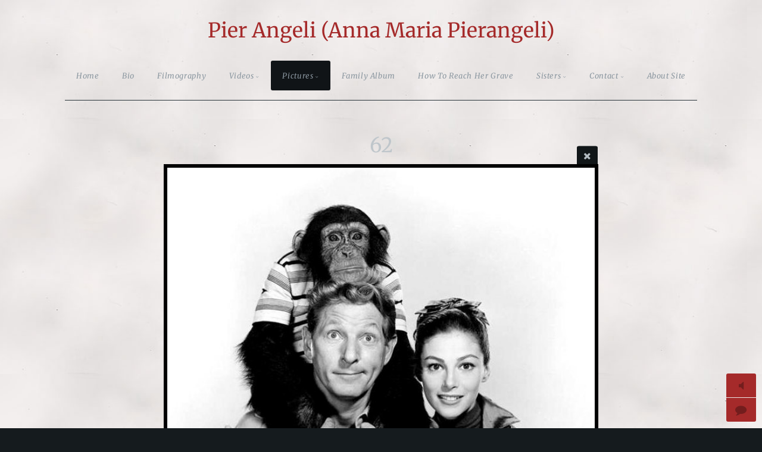

--- FILE ---
content_type: text/html; charset=utf-8
request_url: https://annamariapierangeli.com/Pictures/Official-Movie-Shots/Merry-Andrew/62/
body_size: 5541
content:
<!DOCTYPE html>
<!-- X3 website by www.photo.gallery -->
<html><head><meta charset="utf-8"><title>62</title><meta name="description" content="62 |"><meta name="viewport" content="width=device-width, initial-scale=1, shrink-to-fit=no"><link rel="canonical" href="http://annamariapierangeli.com/Pictures/Official-Movie-Shots/Merry-Andrew/2/"><link rel="dns-prefetch" href="//auth.photo.gallery"><link rel="dns-prefetch" href="//cdn.jsdelivr.net"><meta property="og:title" content="62"><meta property="og:description" content="62 |"><meta property="og:url" content="http://annamariapierangeli.com/Pictures/Official-Movie-Shots/Merry-Andrew/2/"><meta property="og:type" content="website"><meta property="og:updated_time" content="1713629882"><meta property="article:publisher" content="https://www.facebook.com/A.M.PierAngeli"><meta property="og:image" content="http://annamariapierangeli.com/content/3.Pictures/3.Official-Movie-Shots/15.Merry-Andrew/62.jpg"><meta property="og:image:type" content="image/jpeg"><meta property="og:image:width" content="656" /><meta property="og:image:height" content="807" /><link href="http://annamariapierangeli.com/feed/" type="application/atom+xml" rel="alternate" title="Atom Feed"><script>
var css_counter = 0;
function imagevue_(){
	css_counter ++;
	if(css_counter === 1) imagevue();
};
function cssFail(){
	css_counter --;
	var l = document.createElement('link');
	l.onload = imagevue_;
	l.rel = 'stylesheet';
	l.id = 'twilight';
	l.href = '/app/public/css/3.34.2/x3.skin.twilight.css';
	document.getElementsByTagName('head')[0].appendChild(l);
}
</script><link rel="stylesheet" id="twilight" href="https://cdn.jsdelivr.net/npm/x3.photo.gallery@3.34.2/css/x3.skin.twilight.css" onerror="cssFail();"><link rel="preconnect" href="https://fonts.bunny.net"><link rel="stylesheet" href="https://fonts.bunny.net/css?family=Merriweather:300,300italic,400,400italic"><style id="default-fonts"><!-- body,h1,h2,h3,h4,h5,h6 {font-family: "Helvetica Neue",Helvetica,Roboto,Arial,sans-serif;} --></style><style id="logo"><!-- .logo {font-size: 2.125em; padding: 1em 0; margin-top: 0em;}.logo > img {width: 230px; } --></style><style id="x3app"></style></head><body class="fa-loading initializing topbar-center twilight topbar-fixed-up wide clear x3-file slug-2 page-pictures-official-movie-shots-merry-andrew-2" data-include=""><div class="x3-loader" title="loading"></div><div class="sb-site-container"><div><header class="header"><div class="nav-wrapper"><nav class="nav"><div class="logo-wrapper"><a href="/" class="logo ">Pier Angeli (Anna Maria Pierangeli)</a></div><ul class="menu slim"><li><a href="/" class="needsclick">Home</a></li><li><a href="/Bio/" class="needsclick">Bio</a></li><li><a href="/Filmography/" class="needsclick">Filmography</a></li><li class="has-dropdown"><a href="/Videos/" class="needsclick node">Videos</a><ul class="dropdown"><li><a href="/Videos/Exhibition-in-Rome-September-2011/" class="needsclick">Exhibition In Rome September 2011</a></li><li><a href="/Videos/Interviews/" class="needsclick">Interviews</a></li><li><a href="/Videos/Movie-Clips/" class="needsclick">Movie Clips</a></li><li><a href="/Videos/Singing-Moments/" class="needsclick">Singing Moments</a></li><li><a href="/Videos/Sisters-and-Sons/" class="needsclick">Sisters And Sons</a></li><li><a href="/Videos/Tv-Special-and-Extras/" class="needsclick">Tv Special And Extras</a></li></ul></li><li class="has-dropdown"><a href="/Pictures/" class="needsclick node">Pictures</a><ul class="dropdown"><li class="has-dropdown"><a href="/Pictures/Glamour/" class="needsclick node">Glamour</a><ul class="dropdown"><li class="has-dropdown"><a href="/Pictures/Glamour/Black-and-White/" class="needsclick node">Black And White</a><ul class="dropdown"><li><a href="/Pictures/Glamour/Black-and-White/1-200/" class="needsclick">1 200</a></li><li><a href="/Pictures/Glamour/Black-and-White/201-400/" class="needsclick">201-400</a></li><li><a href="/Pictures/Glamour/Black-and-White/401-600/" class="needsclick">401-600</a></li><li><a href="/Pictures/Glamour/Black-and-White/601-800/" class="needsclick">601-800</a></li><li><a href="/Pictures/Glamour/Black-and-White/801-1000/" class="needsclick">801 1000</a></li><li><a href="/Pictures/Glamour/Black-and-White/1001-1200/" class="needsclick">1001 1200</a></li></ul></li><li class="has-dropdown"><a href="/Pictures/Glamour/Colors/" class="needsclick node">Colors</a><ul class="dropdown"><li><a href="/Pictures/Glamour/Colors/1-200/" class="needsclick">1-200</a></li><li><a href="/Pictures/Glamour/Colors/201-400/" class="needsclick">201-400</a></li><li><a href="/Pictures/Glamour/Colors/401-600/" class="needsclick">401-600</a></li></ul></li></ul></li><li><a href="/Pictures/Magazine-Covers/" class="needsclick">Magazine Covers</a></li><li><a href="/Pictures/Official-Movie-Shots/" class="needsclick">Official Movie Shots</a></li><li class="has-dropdown"><a href="/Pictures/With-Family/" class="needsclick node">With Family</a><ul class="dropdown"><li><a href="/Pictures/With-Family/With-Mother-Enrica/" class="needsclick">With Mother Enrica</a></li><li><a href="/Pictures/With-Family/With-Marisa/" class="needsclick">With Marisa</a></li><li><a href="/Pictures/With-Family/With-Patrizia/" class="needsclick">With Patrizia</a></li><li><a href="/Pictures/With-Family/With-Perry/" class="needsclick">With Perry</a></li><li><a href="/Pictures/With-Family/With-Andrew/" class="needsclick">With Andrew</a></li><li><a href="/Pictures/With-Family/With-Vic-Damone/" class="needsclick">With Vic Damone</a></li><li><a href="/Pictures/With-Family/With-Armando-Trovajoli/" class="needsclick">With Armando Trovajoli</a></li></ul></li><li><a href="/Pictures/With-Friends/" class="needsclick">With Friends</a></li><li><a href="/Pictures/With-James-Dean/" class="needsclick">With James Dean</a></li></ul></li><li><a href="/Family-Album/" class="needsclick">Family Album</a></li><li><a href="/Cemetery/" class="needsclick">How To Reach Her Grave</a></li><li class="has-dropdown"><a href="https://hollywood.marisapavan.com/" class="needsclick node no-ajax is-link" target="_blank">Sisters</a><ul class="dropdown"><li><a href="https://hollywood.marisapavan.com/" class="needsclick no-ajax is-link" data-popup-window="https://hollywood.marisapavan.com/,800,600">Marisa Pavan</a></li><li class="has-dropdown"><a href="/Sisters/Patrizia/" class="needsclick node">Patrizia</a><ul class="dropdown"><li><a href="/Sisters/Patrizia/Images/" class="needsclick">Images</a></li><li><a href="/Sisters/Patrizia/Videos/" class="needsclick">Videos</a></li></ul></li></ul></li><li data-options="mega:data;items:contactform,hr,icon-buttons;width:320;"><a href="/contact/" class="needsclick">Contact</a><div class="hide"><form data-abide class="contactform"><div><input required type="text" name="name" placeholder="Name"></div><div><input required type="email" name="email" placeholder="Email"></div><div><textarea required name="message" placeholder="What's up?"></textarea></div><button type="submit">Send</button></form><hr><div class="menu-icon-buttons"></div></div></li><li><a href="/About-Site/" class="needsclick">About Site</a></li></ul></nav></div></header><main class="main" id="content"><div class="module row file gallery"><div data-options="caption:" class="images clearfix context small-12 medium-10 large-8 small-centered columns narrower text-center frame x3-hover-icon-primary"><h1 class="title">62</h1><a href="../" class="file-back"></a><div class="gallery"><a class="item img-link item-link x3-popup" id="image-2" data-width="656" data-height="807" href="/Pictures/Official-Movie-Shots/Merry-Andrew/2/" data-image="/content/3.Pictures/3.Official-Movie-Shots/15.Merry-Andrew/62.jpg" data-title="62" data-description="" data-date="20 April 2024"><figure><div class="image-container" style="padding-bottom:123.01829268293%;"><img data-src="/content/3.Pictures/3.Official-Movie-Shots/15.Merry-Andrew/62.jpg" alt="62"></div></figure></a></div><hr><div id="comments"><h2 data-lang="comments" class="comments-header"></h2><div id="disqus_thread"></div></div></div></div></main></div></div><footer class="footer"><div class="icon-buttons hover-color hover-title"><a href="https://www.facebook.com/A.M.PierAngeli/"></a><a href="https://www.youtube.com/user/PierAngeliChannel/videos"></a><a href="https://www.instagram.com/pier_angeli_a.m.pierangeli"></a><a href="https://it.pinterest.com/pierangeli1932"></a><a href="/contact/" title="Contact me"></a></div><p>&copy; 2026 <a href="/">annamariapierangeli.com</a></p><p class="x3-footer-link"><span data-nosnippet>X3 Photo Gallery Website by <a href="https://www.photo.gallery">www.photo.gallery</a></span></p></footer><script>
var x3_settings = {"title":null,"label":null,"description":null,"date":null,"image":null,"seo":{"title":null,"description":null,"keywords":null,"robots":null},"link":{"url":null,"target":"auto","width":600,"height":500,"content":false,"popup_class":null},"menu":{"items":null,"type":"normal","width":320,"hide":false,"hide_children":false,"hide_children_mobile":false,"limit":0,"click_toggle":false,"nolink":false,"list":null,"carousel_amount":3,"carousel_items":"title,amount,preview,description","data_items":"contactform,hr,icon-buttons","crop":{"enabled":true,"crop":[3,2]},"classes":null},"body":null,"layout":{"items":"context,folders,gallery","disqus":true,"classes":null,"width":"width-default"},"context":{"items":"title,description,content","hide":false,"text_align":"context-left-header-center","classes":null,"width":"narrower","crop":{"enabled":true,"crop":[2,1]},"caption":{"enabled":false,"items":"title,date","hover":false,"align":"caption-bottom-left"}},"folders":{"hide":false,"items":"title,amount,folders_amount,description,preview","width":"width-default","sortby":"custom","sort":"asc","title_size":"small","assets":null,"text_align":"module-center","classes":"frame","limit":0,"split":{"enabled":false,"ratio":6,"invert":true},"crop":{"enabled":false,"crop":[3,2]},"caption":{"enabled":true,"items":"description","hover":false,"align":"caption-bottom-left"},"tooltip":{"enabled":false,"items":"title,description"},"layout":"grid","vertical":{"scrollnav":true,"horizontal_rule":true},"grid":{"use_width":false,"columns":"3,2,1","column_width":300,"space":-1},"justified":{"row_height":300,"space":10,"small_disabled":true},"columns":{"use_width":true,"column_width":300,"columns":3,"space":-1},"carousel":{"use_height":false,"amount":3,"target_height":300,"margin":1,"lazy":true,"interval":0,"show_timer":true,"background":false,"nav":true,"tabs":false,"tabs_position":"top","loop":true}},"gallery":{"hide":false,"items":"preview","width":"width-default","assets":null,"text_align":"module-center","classes":"frame,hover","sortby":"custom","sort":"asc","title_size":"normal","limit":0,"clickable":true,"split":{"enabled":false,"ratio":6,"invert":true},"crop":{"enabled":false,"crop":[3,2]},"caption":{"enabled":true,"items":"title,description","hover":true,"align":"caption-bottom-left"},"tooltip":{"enabled":false,"items":"title,description"},"layout":"justified","vertical":{"scrollnav":true,"horizontal_rule":true},"grid":{"use_width":false,"columns":"3,2,1","column_width":300,"space":-1},"justified":{"row_height":300,"space":10,"small_disabled":false},"columns":{"use_width":true,"column_width":300,"columns":3,"space":-1},"slideshow":{"background":false,"menu_style":"menu-absolute-20","button_down":false,"button_down_remove":true,"hide_context":false,"hide_footer":false,"height":"100%","ratio":null,"nav":"none","fit":"cover","transition":"crossfade","transition_mobile_slide":true,"duration":3000,"captions":false,"captions_hover":false,"loop":false,"autoplay":false,"interval":3000,"start_fullscreen":false,"toggle_play":false,"fullscreen_button":"auto","arrows":true,"click":true,"stopautoplayontouch":true,"keyboard":true,"swipe":true,"hash":false,"show_timer":false},"carousel":{"use_height":false,"amount":3,"target_height":300,"margin":1,"lazy":true,"interval":0,"show_timer":true,"background":false,"nav":true,"tabs":false,"tabs_position":"top","loop":true},"image":{"title":null,"title_include":"default","description":null,"description_include":"default","link":null,"link_target":"auto","popup_width":600,"popup_height":500},"embed":null},"content":null,"plugins":{"cart":{"enabled":false,"page_unique":false,"hide_cart":false,"panel_orders":false,"checkbox":true,"checkbox_hover":true,"select_mode":false,"popup_button":true,"gallery_buttons":true,"gallery_button_items":"select-mode,select-all,cart","show_cart":"first_empty","sort":"added","limit":0,"cart_custom":false,"cart_order":true,"order_form":true,"order_form_html":"<h2>Order</h2>\r\n<input type=\"text\" name=\"name\" placeholder=\"Name\" required>\r\n<input type=\"email\" name=\"email\" placeholder=\"Email\" required>\r\n<textarea rows=\"3\" name=\"message\" placeholder=\"Message\" required></textarea>","success_empty_cart":true,"success_close_cart":false,"cart_output":"paths","cart_download":false,"download_order_form":false,"download_include_paths":true},"breadcrumbs":{"enabled":false,"level":2},"chat":{"x3_control":true,"mobile":false,"load":false},"image_background":{"enabled":false,"src":null,"custom_height":true,"height":"80%","size":"cover","fixed":false,"position":"50% 50%","below_menu":true,"menu_style":"menu-absolute-20","page_meta_title":true,"page_meta_description":true,"page_meta_content":false,"page_meta_scrollfade":true,"button_down":false,"button_down_remove":true,"hide_context":false,"hide_footer":false},"background":{"enabled":true,"src":"http://www.annamariapierangeli.com/pierangeli_sfondo.jpg","color":null,"attach":"page","menu_style":null,"fixed":false,"size":"auto","repeat":"repeat","position":"50% 0%"},"video_background":{"src":null,"disable_mobile":false,"poster_mobile":null,"menu_style":"menu-absolute-20","height":100,"autoplay":true,"toggleplay":true,"loop":true,"muted":true,"button_down":false,"button_down_remove":true,"hide_context":false,"hide_footer":false},"fotomoto":{"enabled":false,"store_id":null,"enabled_page":false,"collection":null,"buy_button":true,"buy_button_text":"Buy","buy_button_popup":"mobile","mobile_disabled":true},"audioplayer":{"enabled":true,"autoplay":false,"loop":true,"volume":0.5,"shuffle":true,"disabled_mobile":true,"folders":true},"disqus":{"image":true},"pagenav":{"hide_root":true,"hide_has_children":false,"position":"fixed-bottom","autohide":true},"cookie_consent":{"enabled":true,"location":true,"inherit_font":true,"message":null,"dismiss":null,"link":null,"href":null},"panorama":{"enabled":false,"index":true,"title":true,"buttons":"deviceorientation,rotate,fullscreen","scene_nav":true,"scene_loop":true,"zoom":"auto","nav":true,"keyboard":true,"lookto_taps":1,"fullscreen_taps":2,"transition":"black","transition_duration":800,"transition_scale":0.0299999999999999988897769753748434595763683319091796875,"auto_open":false,"equirect_preview":true,"equirect_resize":true,"hide_interface":true,"hide_interface_timeout":3000,"show_interface_after_nav":true,"yaw":0,"pitch":0,"fov":1.1999999999999999555910790149937383830547332763671875,"maxres_multiplier":1,"max_vfov":1.75,"max_hfov":0,"pitch_min":-90,"pitch_max":90,"reset_view":true,"autorotate_start":true,"autorotate_restart":false,"autorotate_idlemovement_timeout":2000,"autorotate_speed":0.0299999999999999988897769753748434595763683319091796875,"flat_tile_size":512,"flat_url_format":"l{z}/{y}/l{z}_{y}_{x}.jpg","flat_zero_padding":0,"flat_index_start":0,"flat_pin_levels":2}},"accounts":{"disqus_shortname":"pierangeli","chat":"hSvzCiyx9oYgr7ivx","facebook_publisher":"https://www.facebook.com/A.M.PierAngeli"},"style":{"styler":false,"layout":{"layout":"topbar-center","fixed":"topbar-fixed-up","wide":true,"overlay":true},"skin":{"skin":"twilight","primary_color":"brown","clear":"clear"},"font":{"font":"Merriweather:300,300italic,400,400italic|paragraph:300|header:400|logo:400|subheader:italic|styled:italic|footer:italic|menu:italic"},"logo":{"enabled":true,"use_image":false,"title":"Pier Angeli (Anna Maria Pierangeli) ","logo_3d":false,"logo_3d_synch":true,"link":null}},"settings":{"diagnostics":false,"cdn_core":true,"preload":"auto","lang":"it","auto_lang":true,"pagenav":false,"cdn_files":null,"base_url":null,"date_format":"timeago","timeago_locales":true,"hide_images":"double","prevent_context":false,"sitemap":true,"feed":true,"menu_manual":false,"menu_super":false,"menu_disabled":false,"image_extended":false,"image_noindex":false,"image_cachebuster":false},"popup":{"enabled":true,"auto_open":false,"click":"prev_next","transition":"glide","transition_custom":{"opacity":0.1000000000000000055511151231257827021181583404541015625,"x":0,"y":0,"rotate":-90,"scale":0.8000000000000000444089209850062616169452667236328125,"easing":"easeOutElastic","duration":1000},"history":true,"loop":true,"zoomEl":true,"downloadEl":false,"shareEl":false,"playEl":true,"play_interval":5,"play_transition":"inherit","captionEl":true,"hide_caption":true,"caption_transition":true,"caption_style":"block","caption_align":"center-left","caption":{"title":true,"title_from_name":true,"filename":false,"filename_ext":false,"description":true,"date":false,"exif":false,"exif_items":"model,aperture,focal_length,exposure,iso","download":false,"download_text":"Download","map":false,"map_text":"Map"},"bgOpacity":0.9499999999999999555910790149937383830547332763671875,"bg_color":"#000","bg_image":false},"toolbar":{"enabled":false,"enabled_mobile":false,"share_hover":true,"share_click":true,"show_label":true,"auto_hide":true,"overlay_fun":true,"top":65,"side":"auto","addthis":false,"items":"{\r\n  \"items\": [\r\n    {\r\n      \"id\": \"share\",\r\n      \"icon\": \"share\",\r\n      \"label\": \"Share\"\r\n    },\r\n    {\r\n      \"id\": \"facebook\",\r\n      \"icon\": \"facebook\",\r\n      \"label\": \"Share on Facebook\",\r\n      \"url\": \"https://www.facebook.com/sharer/sharer.php?u={{url}}\"\r\n    },\r\n    \r\n    {\r\n      \"id\": \"mailto\",\r\n      \"icon\": \"envelope\",\r\n      \"label\": \"Share by Email\",\r\n      \"url\": \"mailto:?subject={{text}}&body=Hi,%0D%0A%0D%0A{{description}}%0D%0A{{url}}\",\r\n      \"color\": \"#00bcf2\",\r\n      \"display\": \"overlay|popup\"\r\n    },\r\n    {\r\n      \"id\": \"comment\",\r\n      \"icon\": \"comment\",\r\n      \"label\": \"Post Comment\"\r\n    },\r\n    {\r\n      \"id\": \"download\",\r\n      \"icon\": \"download\",\r\n      \"label\": \"Download\",\r\n      \"url\": \"{{raw_image_url}}\"\r\n    }\r\n  ]\r\n}"},"x":2,"userx":false,"x3_version":"3.34.2","site_updated":1768054942,"audio_default":["1.Dea Di Un Sogno.mp3","2.Non ti scordar di me.mp3","3.Return to me.mp3","4.Amore Baciami.mp3","5.Anema e core.mp3","6.Na voce na chitarra e o poco e luna.mp3","7.Nu quarto e luna.mp3","8.Souvenir d italie.mp3"],"site_json":false,"path":""};
var x3_page = {"title":"62","description":"62 | ","type":"file","id":"pffca72","permalink":"/Pictures/Official-Movie-Shots/Merry-Andrew/2/","canonical":"http://annamariapierangeli.com/Pictures/Official-Movie-Shots/Merry-Andrew/2/","file_path":"/content/3.Pictures/3.Official-Movie-Shots/15.Merry-Andrew/62.jpg","preview_image_full":"http://annamariapierangeli.com/content/3.Pictures/3.Official-Movie-Shots/15.Merry-Andrew/62.jpg"};
function jsFail(){
	var s = document.createElement('script');
	s.type = 'text/javascript';
	s.onload = imagevue_;
	s.src = '/app/public/js/3.34.2/x3.min.js';
	document.getElementsByTagName('head')[0].appendChild(s);
}
</script><script id="custom-javascript">function x3_load_page(){
  $('.gallery').find('a[href*="youtube.com"]').attr('data-popup','');
}
function x3_load_page(){
  $('.gallery').find('a[href*="dailymotion.com"]').attr('data-popup','');
}
function x3_load_page(){
  $('.gallery').find('a[href*="vimeo.com"]').attr('data-popup','');
}
function x3_load_page(){
  $('.gallery').find('a[href*="metacafe.com"]').attr('data-popup','');
}</script><script src="https://cdn.jsdelivr.net/npm/jquery@3.6.0/dist/jquery.min.js"></script><script src="https://cdn.jsdelivr.net/npm/animejs@3.2.1/lib/anime.min.js"></script><script src="https://cdn.jsdelivr.net/npm/velocity-animate@1.0.1/velocity.min.js"></script><script src="https://cdn.jsdelivr.net/npm/velocity-animate@1.0.1/velocity.ui.min.js"></script><script src="https://cdn.jsdelivr.net/npm/string@3.3.3/dist/string.min.js"></script><script src="https://cdn.jsdelivr.net/npm/x3.photo.gallery@3.34.2/js/x3.min.js" onerror="jsFail()" onload="imagevue_();"></script></body></html>
<!-- X3 website by www.photo.gallery -->


--- FILE ---
content_type: text/css; charset=utf-8
request_url: https://cdn.jsdelivr.net/npm/x3.photo.gallery@3.34.2/css/x3.skin.twilight.css
body_size: 42039
content:
/* www.photo.gallery X3.34.2 / x3.skin.twilight.css / 2024-12-22 */
﻿/*! normalize.css v3.0.1 | MIT License | git.io/normalize */html{font-family:sans-serif;-ms-text-size-adjust:100%;-webkit-text-size-adjust:100%}body{margin:0}article,aside,details,figcaption,figure,footer,header,hgroup,main,nav,section,summary{display:block}audio,canvas,progress,video{display:inline-block;vertical-align:baseline}audio:not([controls]){display:none;height:0}[hidden],template{display:none}a{background:rgba(0,0,0,0)}a:active,a:hover{outline:0}abbr[title]{border-bottom:1px dotted}b,strong{font-weight:bold}dfn{font-style:italic}h1{font-size:2em;margin:.67em 0}mark{background:#ff0;color:#000}small{font-size:80%}sub,sup{font-size:75%;line-height:0;position:relative;vertical-align:baseline}sup{top:-0.5em}sub{bottom:-0.25em}img{border:0}svg:not(:root){overflow:hidden}figure{margin:1em 40px}hr{box-sizing:content-box;height:0}pre{overflow:auto}code,kbd,pre,samp{font-family:monospace,monospace;font-size:1em}button,input,optgroup,select,textarea{color:inherit;font:inherit;margin:0}button{overflow:visible}button,select{text-transform:none}button,html input[type=button],input[type=reset],input[type=submit]{-webkit-appearance:button;cursor:pointer}button[disabled],html input[disabled]{cursor:default}button::-moz-focus-inner,input::-moz-focus-inner{border:0;padding:0}input{line-height:normal}input[type=checkbox],input[type=radio]{box-sizing:border-box;padding:0}input[type=number]::-webkit-inner-spin-button,input[type=number]::-webkit-outer-spin-button{height:auto}input[type=search]{-webkit-appearance:textfield;box-sizing:content-box}input[type=search]::-webkit-search-cancel-button,input[type=search]::-webkit-search-decoration{-webkit-appearance:none}fieldset{border:1px solid silver;margin:0 2px;padding:.35em .625em .75em}legend{border:0;padding:0}textarea{overflow:auto}optgroup{font-weight:bold}table{border-collapse:collapse;border-spacing:0}td,th{padding:0}:root{--primary-color: brown}.primary-color,.primary-color-headers h1,.primary-color-headers h2,.primary-color-headers h3,.primary-color-headers h4,.primary-color-headers h5,.primary-color-headers h6,.color-primary{color:var(--primary-color)}.primary-bg-color,.bg-color-primary{background-color:var(--primary-color)}.color-bg-1{color:#151b1e}.bg-color-bg-1{background-color:#151b1e}.color-bg-2{color:#1e272c}.bg-color-bg-2{background-color:#1e272c}.color-fg-1{color:#b4bcc2}.bg-color-fg-1{background-color:#b4bcc2}.color-body-1{color:#95a0a9}.bg-color-body-1{background-color:#95a0a9}meta.foundation-version{font-family:"/5.4.3/"}meta.foundation-mq-small{font-family:"/only screen/";width:0px}meta.foundation-mq-medium{font-family:"/only screen and (min-width:641px)/";width:641px}meta.foundation-mq-large{font-family:"/only screen and (min-width:1025px)/";width:1025px}meta.foundation-mq-xlarge{font-family:"/only screen and (min-width:1441px)/";width:1441px}meta.foundation-mq-xxlarge{font-family:"/only screen and (min-width:1921px)/";width:1921px}meta.foundation-data-attribute-namespace{font-family:false}*,*:before,*:after{box-sizing:border-box}html,body{font-size:100%}body{background:#151b1e;color:#95a0a9;padding:0;margin:0;font-weight:normal;font-style:normal;line-height:1.5;position:relative;cursor:auto}img{max-width:100%;height:auto}img{-ms-interpolation-mode:bicubic}#map_canvas img,#map_canvas embed,#map_canvas object,.map_canvas img,.map_canvas embed,.map_canvas object{max-width:none !important}.left{float:left !important}.right{float:right !important}.clearfix:before,.labelbreak:before,body[class*=topbar] .nav:before,.tabs-container:before,.clearfix:after,.labelbreak:after,body[class*=topbar] .nav:after,.tabs-container:after{content:" ";display:table}.clearfix:after,.labelbreak:after,body[class*=topbar] .nav:after,.tabs-container:after{clear:both}.hide{display:none}.antialiased{-webkit-font-smoothing:antialiased;-moz-osx-font-smoothing:grayscale}img{display:inline-block;vertical-align:middle}textarea{height:auto;min-height:50px}select{width:100%}.row{width:100%;margin-left:auto;margin-right:auto;margin-top:0;margin-bottom:0;max-width:71.25rem}.row:before,.row:after{content:" ";display:table}.row:after{clear:both}.row.collapse>.column,.row.collapse>.columns,.mega.list .row.collapse>.preview,.mega.list .row.collapse>.list-inner{padding-left:0;padding-right:0}.row.collapse .row{margin-left:0;margin-right:0}.row .row{width:auto;margin-left:-0.9375rem;margin-right:-0.9375rem;margin-top:0;margin-bottom:0;max-width:none}.row .row:before,.row .row:after{content:" ";display:table}.row .row:after{clear:both}.row .row.collapse{width:auto;margin:0;max-width:none}.row .row.collapse:before,.row .row.collapse:after{content:" ";display:table}.row .row.collapse:after{clear:both}.column,.columns,.mega.list .preview,.mega.list .list-inner{padding-left:.9375rem;padding-right:.9375rem;width:100%;float:left}[class*=column]+[class*=column]:last-child{float:right}[class*=column]+[class*=column].end{float:left}@media only screen{.small-push-0{position:relative;left:0%;right:auto}.small-pull-0{position:relative;right:0%;left:auto}.small-push-1{position:relative;left:8.3333333333%;right:auto}.small-pull-1{position:relative;right:8.3333333333%;left:auto}.small-push-2{position:relative;left:16.6666666667%;right:auto}.small-pull-2{position:relative;right:16.6666666667%;left:auto}.small-push-3{position:relative;left:25%;right:auto}.small-pull-3{position:relative;right:25%;left:auto}.small-push-4{position:relative;left:33.3333333333%;right:auto}.small-pull-4{position:relative;right:33.3333333333%;left:auto}.small-push-5{position:relative;left:41.6666666667%;right:auto}.small-pull-5{position:relative;right:41.6666666667%;left:auto}.small-push-6{position:relative;left:50%;right:auto}.small-pull-6{position:relative;right:50%;left:auto}.small-push-7{position:relative;left:58.3333333333%;right:auto}.small-pull-7{position:relative;right:58.3333333333%;left:auto}.small-push-8{position:relative;left:66.6666666667%;right:auto}.small-pull-8{position:relative;right:66.6666666667%;left:auto}.small-push-9{position:relative;left:75%;right:auto}.small-pull-9{position:relative;right:75%;left:auto}.small-push-10{position:relative;left:83.3333333333%;right:auto}.small-pull-10{position:relative;right:83.3333333333%;left:auto}.small-push-11{position:relative;left:91.6666666667%;right:auto}.small-pull-11{position:relative;right:91.6666666667%;left:auto}.column,.columns,.mega.list .preview,.mega.list .list-inner{position:relative;padding-left:.9375rem;padding-right:.9375rem;float:left}.small-1{width:8.3333333333%}.small-2{width:16.6666666667%}.small-3,.mega.list .preview{width:25%}.small-4{width:33.3333333333%}.small-5{width:41.6666666667%}.small-6{width:50%}.small-7{width:58.3333333333%}.small-8{width:66.6666666667%}.small-9,.mega.list .list-inner{width:75%}.small-10{width:83.3333333333%}.small-11{width:91.6666666667%}.small-12{width:100%}.small-offset-0{margin-left:0% !important}.small-offset-1{margin-left:8.3333333333% !important}.small-offset-2{margin-left:16.6666666667% !important}.small-offset-3{margin-left:25% !important}.small-offset-4{margin-left:33.3333333333% !important}.small-offset-5{margin-left:41.6666666667% !important}.small-offset-6{margin-left:50% !important}.small-offset-7{margin-left:58.3333333333% !important}.small-offset-8{margin-left:66.6666666667% !important}.small-offset-9{margin-left:75% !important}.small-offset-10{margin-left:83.3333333333% !important}.small-offset-11{margin-left:91.6666666667% !important}.small-reset-order{margin-left:0;margin-right:0;left:auto;right:auto;float:left}.column.small-centered,.columns.small-centered,.mega.list .small-centered.preview,.mega.list .small-centered.list-inner{margin-left:auto;margin-right:auto;float:none}.column.small-uncentered,.columns.small-uncentered,.mega.list .small-uncentered.preview,.mega.list .small-uncentered.list-inner{margin-left:0;margin-right:0;float:left}.column.small-centered:last-child,.columns.small-centered:last-child,.mega.list .small-centered.preview:last-child,.mega.list .small-centered.list-inner:last-child{float:none}.column.small-uncentered:last-child,.columns.small-uncentered:last-child,.mega.list .small-uncentered.preview:last-child,.mega.list .small-uncentered.list-inner:last-child{float:left}.column.small-uncentered.opposite,.columns.small-uncentered.opposite,.mega.list .small-uncentered.opposite.preview,.mega.list .small-uncentered.opposite.list-inner{float:right}}@media only screen and (min-width:641px){.medium-push-0{position:relative;left:0%;right:auto}.medium-pull-0{position:relative;right:0%;left:auto}.medium-push-1{position:relative;left:8.3333333333%;right:auto}.medium-pull-1{position:relative;right:8.3333333333%;left:auto}.medium-push-2{position:relative;left:16.6666666667%;right:auto}.medium-pull-2{position:relative;right:16.6666666667%;left:auto}.medium-push-3{position:relative;left:25%;right:auto}.medium-pull-3{position:relative;right:25%;left:auto}.medium-push-4{position:relative;left:33.3333333333%;right:auto}.medium-pull-4{position:relative;right:33.3333333333%;left:auto}.medium-push-5{position:relative;left:41.6666666667%;right:auto}.medium-pull-5{position:relative;right:41.6666666667%;left:auto}.medium-push-6{position:relative;left:50%;right:auto}.medium-pull-6{position:relative;right:50%;left:auto}.medium-push-7{position:relative;left:58.3333333333%;right:auto}.medium-pull-7{position:relative;right:58.3333333333%;left:auto}.medium-push-8{position:relative;left:66.6666666667%;right:auto}.medium-pull-8{position:relative;right:66.6666666667%;left:auto}.medium-push-9{position:relative;left:75%;right:auto}.medium-pull-9{position:relative;right:75%;left:auto}.medium-push-10{position:relative;left:83.3333333333%;right:auto}.medium-pull-10{position:relative;right:83.3333333333%;left:auto}.medium-push-11{position:relative;left:91.6666666667%;right:auto}.medium-pull-11{position:relative;right:91.6666666667%;left:auto}.column,.columns,.mega.list .preview,.mega.list .list-inner{position:relative;padding-left:.9375rem;padding-right:.9375rem;float:left}.medium-1{width:8.3333333333%}.medium-2{width:16.6666666667%}.medium-3{width:25%}.medium-4{width:33.3333333333%}.medium-5{width:41.6666666667%}.medium-6{width:50%}.medium-7{width:58.3333333333%}.medium-8{width:66.6666666667%}.medium-9{width:75%}.medium-10{width:83.3333333333%}.medium-11{width:91.6666666667%}.medium-12{width:100%}.medium-offset-0{margin-left:0% !important}.medium-offset-1{margin-left:8.3333333333% !important}.medium-offset-2{margin-left:16.6666666667% !important}.medium-offset-3{margin-left:25% !important}.medium-offset-4{margin-left:33.3333333333% !important}.medium-offset-5{margin-left:41.6666666667% !important}.medium-offset-6{margin-left:50% !important}.medium-offset-7{margin-left:58.3333333333% !important}.medium-offset-8{margin-left:66.6666666667% !important}.medium-offset-9{margin-left:75% !important}.medium-offset-10{margin-left:83.3333333333% !important}.medium-offset-11{margin-left:91.6666666667% !important}.medium-reset-order{margin-left:0;margin-right:0;left:auto;right:auto;float:left}.column.medium-centered,.columns.medium-centered,.mega.list .medium-centered.preview,.mega.list .medium-centered.list-inner{margin-left:auto;margin-right:auto;float:none}.column.medium-uncentered,.columns.medium-uncentered,.mega.list .medium-uncentered.preview,.mega.list .medium-uncentered.list-inner{margin-left:0;margin-right:0;float:left}.column.medium-centered:last-child,.columns.medium-centered:last-child,.mega.list .medium-centered.preview:last-child,.mega.list .medium-centered.list-inner:last-child{float:none}.column.medium-uncentered:last-child,.columns.medium-uncentered:last-child,.mega.list .medium-uncentered.preview:last-child,.mega.list .medium-uncentered.list-inner:last-child{float:left}.column.medium-uncentered.opposite,.columns.medium-uncentered.opposite,.mega.list .medium-uncentered.opposite.preview,.mega.list .medium-uncentered.opposite.list-inner{float:right}.push-0{position:relative;left:0%;right:auto}.pull-0{position:relative;right:0%;left:auto}.push-1{position:relative;left:8.3333333333%;right:auto}.pull-1{position:relative;right:8.3333333333%;left:auto}.push-2{position:relative;left:16.6666666667%;right:auto}.pull-2{position:relative;right:16.6666666667%;left:auto}.push-3{position:relative;left:25%;right:auto}.pull-3{position:relative;right:25%;left:auto}.push-4{position:relative;left:33.3333333333%;right:auto}.pull-4{position:relative;right:33.3333333333%;left:auto}.push-5{position:relative;left:41.6666666667%;right:auto}.pull-5{position:relative;right:41.6666666667%;left:auto}.push-6{position:relative;left:50%;right:auto}.pull-6{position:relative;right:50%;left:auto}.push-7{position:relative;left:58.3333333333%;right:auto}.pull-7{position:relative;right:58.3333333333%;left:auto}.push-8{position:relative;left:66.6666666667%;right:auto}.pull-8{position:relative;right:66.6666666667%;left:auto}.push-9{position:relative;left:75%;right:auto}.pull-9{position:relative;right:75%;left:auto}.push-10{position:relative;left:83.3333333333%;right:auto}.pull-10{position:relative;right:83.3333333333%;left:auto}.push-11{position:relative;left:91.6666666667%;right:auto}.pull-11{position:relative;right:91.6666666667%;left:auto}}@media only screen and (min-width:1025px){.large-push-0{position:relative;left:0%;right:auto}.large-pull-0{position:relative;right:0%;left:auto}.large-push-1{position:relative;left:8.3333333333%;right:auto}.large-pull-1{position:relative;right:8.3333333333%;left:auto}.large-push-2{position:relative;left:16.6666666667%;right:auto}.large-pull-2{position:relative;right:16.6666666667%;left:auto}.large-push-3{position:relative;left:25%;right:auto}.large-pull-3{position:relative;right:25%;left:auto}.large-push-4{position:relative;left:33.3333333333%;right:auto}.large-pull-4{position:relative;right:33.3333333333%;left:auto}.large-push-5{position:relative;left:41.6666666667%;right:auto}.large-pull-5{position:relative;right:41.6666666667%;left:auto}.large-push-6{position:relative;left:50%;right:auto}.large-pull-6{position:relative;right:50%;left:auto}.large-push-7{position:relative;left:58.3333333333%;right:auto}.large-pull-7{position:relative;right:58.3333333333%;left:auto}.large-push-8{position:relative;left:66.6666666667%;right:auto}.large-pull-8{position:relative;right:66.6666666667%;left:auto}.large-push-9{position:relative;left:75%;right:auto}.large-pull-9{position:relative;right:75%;left:auto}.large-push-10{position:relative;left:83.3333333333%;right:auto}.large-pull-10{position:relative;right:83.3333333333%;left:auto}.large-push-11{position:relative;left:91.6666666667%;right:auto}.large-pull-11{position:relative;right:91.6666666667%;left:auto}.column,.columns,.mega.list .preview,.mega.list .list-inner{position:relative;padding-left:.9375rem;padding-right:.9375rem;float:left}.large-1{width:8.3333333333%}.large-2{width:16.6666666667%}.large-3{width:25%}.large-4{width:33.3333333333%}.large-5{width:41.6666666667%}.large-6{width:50%}.large-7{width:58.3333333333%}.large-8{width:66.6666666667%}.large-9{width:75%}.large-10{width:83.3333333333%}.large-11{width:91.6666666667%}.large-12{width:100%}.large-offset-0{margin-left:0% !important}.large-offset-1{margin-left:8.3333333333% !important}.large-offset-2{margin-left:16.6666666667% !important}.large-offset-3{margin-left:25% !important}.large-offset-4{margin-left:33.3333333333% !important}.large-offset-5{margin-left:41.6666666667% !important}.large-offset-6{margin-left:50% !important}.large-offset-7{margin-left:58.3333333333% !important}.large-offset-8{margin-left:66.6666666667% !important}.large-offset-9{margin-left:75% !important}.large-offset-10{margin-left:83.3333333333% !important}.large-offset-11{margin-left:91.6666666667% !important}.large-reset-order{margin-left:0;margin-right:0;left:auto;right:auto;float:left}.column.large-centered,.columns.large-centered,.mega.list .large-centered.preview,.mega.list .large-centered.list-inner{margin-left:auto;margin-right:auto;float:none}.column.large-uncentered,.columns.large-uncentered,.mega.list .large-uncentered.preview,.mega.list .large-uncentered.list-inner{margin-left:0;margin-right:0;float:left}.column.large-centered:last-child,.columns.large-centered:last-child,.mega.list .large-centered.preview:last-child,.mega.list .large-centered.list-inner:last-child{float:none}.column.large-uncentered:last-child,.columns.large-uncentered:last-child,.mega.list .large-uncentered.preview:last-child,.mega.list .large-uncentered.list-inner:last-child{float:left}.column.large-uncentered.opposite,.columns.large-uncentered.opposite,.mega.list .large-uncentered.opposite.preview,.mega.list .large-uncentered.opposite.list-inner{float:right}.push-0{position:relative;left:0%;right:auto}.pull-0{position:relative;right:0%;left:auto}.push-1{position:relative;left:8.3333333333%;right:auto}.pull-1{position:relative;right:8.3333333333%;left:auto}.push-2{position:relative;left:16.6666666667%;right:auto}.pull-2{position:relative;right:16.6666666667%;left:auto}.push-3{position:relative;left:25%;right:auto}.pull-3{position:relative;right:25%;left:auto}.push-4{position:relative;left:33.3333333333%;right:auto}.pull-4{position:relative;right:33.3333333333%;left:auto}.push-5{position:relative;left:41.6666666667%;right:auto}.pull-5{position:relative;right:41.6666666667%;left:auto}.push-6{position:relative;left:50%;right:auto}.pull-6{position:relative;right:50%;left:auto}.push-7{position:relative;left:58.3333333333%;right:auto}.pull-7{position:relative;right:58.3333333333%;left:auto}.push-8{position:relative;left:66.6666666667%;right:auto}.pull-8{position:relative;right:66.6666666667%;left:auto}.push-9{position:relative;left:75%;right:auto}.pull-9{position:relative;right:75%;left:auto}.push-10{position:relative;left:83.3333333333%;right:auto}.pull-10{position:relative;right:83.3333333333%;left:auto}.push-11{position:relative;left:91.6666666667%;right:auto}.pull-11{position:relative;right:91.6666666667%;left:auto}}.alert-box{border-style:solid;border-width:0;display:block;font-weight:inherit;margin-bottom:1.25rem;position:relative;padding:.875rem 1rem .875rem 1rem;font-size:.9375rem;transition:opacity 300ms ease-out;background-color:var(--primary-color);border-color:rgba(0,0,0,0);color:#fff}.alert-box .close{font-size:1.375rem;padding:9px 6px 4px;line-height:0;position:absolute;top:50%;margin-top:-0.6875rem;right:.5rem;color:inherit;opacity:.8}.alert-box .close:hover,.alert-box .close:focus{opacity:1}.alert-box.radius{border-radius:3px}.alert-box.round{border-radius:1000px}.alert-box.success{background-color:#78a642;border-color:rgba(0,0,0,0);color:#fff}.alert-box.alert{background-color:#d9534f;border-color:rgba(0,0,0,0);color:#fff}.alert-box.secondary{background-color:#e7e7e7;border-color:rgba(0,0,0,0);color:#fff}.alert-box.warning{background-color:#f08a24;border-color:rgba(0,0,0,0);color:#fff}.alert-box.info{background-color:#5bc0de;border-color:rgba(0,0,0,0);color:#fff}.alert-box.alert-close{opacity:0}[class*=block-grid-]{display:block;padding:0;margin:0 -0.625rem}[class*=block-grid-]:before,[class*=block-grid-]:after{content:" ";display:table}[class*=block-grid-]:after{clear:both}[class*=block-grid-]>li{display:block;height:auto;float:left;padding:0 .625rem 1.25rem}@media only screen{.small-block-grid-1>li{width:100%;list-style:none}.small-block-grid-1>li:nth-of-type(1n){clear:none}.small-block-grid-1>li:nth-of-type(1n+1){clear:both}.small-block-grid-2>li{width:50%;list-style:none}.small-block-grid-2>li:nth-of-type(1n){clear:none}.small-block-grid-2>li:nth-of-type(2n+1){clear:both}.small-block-grid-3>li{width:33.3333333333%;list-style:none}.small-block-grid-3>li:nth-of-type(1n){clear:none}.small-block-grid-3>li:nth-of-type(3n+1){clear:both}.small-block-grid-4>li{width:25%;list-style:none}.small-block-grid-4>li:nth-of-type(1n){clear:none}.small-block-grid-4>li:nth-of-type(4n+1){clear:both}.small-block-grid-5>li{width:20%;list-style:none}.small-block-grid-5>li:nth-of-type(1n){clear:none}.small-block-grid-5>li:nth-of-type(5n+1){clear:both}.small-block-grid-6>li{width:16.6666666667%;list-style:none}.small-block-grid-6>li:nth-of-type(1n){clear:none}.small-block-grid-6>li:nth-of-type(6n+1){clear:both}.small-block-grid-7>li{width:14.2857142857%;list-style:none}.small-block-grid-7>li:nth-of-type(1n){clear:none}.small-block-grid-7>li:nth-of-type(7n+1){clear:both}.small-block-grid-8>li{width:12.5%;list-style:none}.small-block-grid-8>li:nth-of-type(1n){clear:none}.small-block-grid-8>li:nth-of-type(8n+1){clear:both}.small-block-grid-9>li{width:11.1111111111%;list-style:none}.small-block-grid-9>li:nth-of-type(1n){clear:none}.small-block-grid-9>li:nth-of-type(9n+1){clear:both}.small-block-grid-10>li{width:10%;list-style:none}.small-block-grid-10>li:nth-of-type(1n){clear:none}.small-block-grid-10>li:nth-of-type(10n+1){clear:both}.small-block-grid-11>li{width:9.0909090909%;list-style:none}.small-block-grid-11>li:nth-of-type(1n){clear:none}.small-block-grid-11>li:nth-of-type(11n+1){clear:both}.small-block-grid-12>li{width:8.3333333333%;list-style:none}.small-block-grid-12>li:nth-of-type(1n){clear:none}.small-block-grid-12>li:nth-of-type(12n+1){clear:both}}@media only screen and (min-width:641px){.medium-block-grid-1>li{width:100%;list-style:none}.medium-block-grid-1>li:nth-of-type(1n){clear:none}.medium-block-grid-1>li:nth-of-type(1n+1){clear:both}.medium-block-grid-2>li{width:50%;list-style:none}.medium-block-grid-2>li:nth-of-type(1n){clear:none}.medium-block-grid-2>li:nth-of-type(2n+1){clear:both}.medium-block-grid-3>li{width:33.3333333333%;list-style:none}.medium-block-grid-3>li:nth-of-type(1n){clear:none}.medium-block-grid-3>li:nth-of-type(3n+1){clear:both}.medium-block-grid-4>li{width:25%;list-style:none}.medium-block-grid-4>li:nth-of-type(1n){clear:none}.medium-block-grid-4>li:nth-of-type(4n+1){clear:both}.medium-block-grid-5>li{width:20%;list-style:none}.medium-block-grid-5>li:nth-of-type(1n){clear:none}.medium-block-grid-5>li:nth-of-type(5n+1){clear:both}.medium-block-grid-6>li{width:16.6666666667%;list-style:none}.medium-block-grid-6>li:nth-of-type(1n){clear:none}.medium-block-grid-6>li:nth-of-type(6n+1){clear:both}.medium-block-grid-7>li{width:14.2857142857%;list-style:none}.medium-block-grid-7>li:nth-of-type(1n){clear:none}.medium-block-grid-7>li:nth-of-type(7n+1){clear:both}.medium-block-grid-8>li{width:12.5%;list-style:none}.medium-block-grid-8>li:nth-of-type(1n){clear:none}.medium-block-grid-8>li:nth-of-type(8n+1){clear:both}.medium-block-grid-9>li{width:11.1111111111%;list-style:none}.medium-block-grid-9>li:nth-of-type(1n){clear:none}.medium-block-grid-9>li:nth-of-type(9n+1){clear:both}.medium-block-grid-10>li{width:10%;list-style:none}.medium-block-grid-10>li:nth-of-type(1n){clear:none}.medium-block-grid-10>li:nth-of-type(10n+1){clear:both}.medium-block-grid-11>li{width:9.0909090909%;list-style:none}.medium-block-grid-11>li:nth-of-type(1n){clear:none}.medium-block-grid-11>li:nth-of-type(11n+1){clear:both}.medium-block-grid-12>li{width:8.3333333333%;list-style:none}.medium-block-grid-12>li:nth-of-type(1n){clear:none}.medium-block-grid-12>li:nth-of-type(12n+1){clear:both}}@media only screen and (min-width:1025px){.large-block-grid-1>li{width:100%;list-style:none}.large-block-grid-1>li:nth-of-type(1n){clear:none}.large-block-grid-1>li:nth-of-type(1n+1){clear:both}.large-block-grid-2>li{width:50%;list-style:none}.large-block-grid-2>li:nth-of-type(1n){clear:none}.large-block-grid-2>li:nth-of-type(2n+1){clear:both}.large-block-grid-3>li{width:33.3333333333%;list-style:none}.large-block-grid-3>li:nth-of-type(1n){clear:none}.large-block-grid-3>li:nth-of-type(3n+1){clear:both}.large-block-grid-4>li{width:25%;list-style:none}.large-block-grid-4>li:nth-of-type(1n){clear:none}.large-block-grid-4>li:nth-of-type(4n+1){clear:both}.large-block-grid-5>li{width:20%;list-style:none}.large-block-grid-5>li:nth-of-type(1n){clear:none}.large-block-grid-5>li:nth-of-type(5n+1){clear:both}.large-block-grid-6>li{width:16.6666666667%;list-style:none}.large-block-grid-6>li:nth-of-type(1n){clear:none}.large-block-grid-6>li:nth-of-type(6n+1){clear:both}.large-block-grid-7>li{width:14.2857142857%;list-style:none}.large-block-grid-7>li:nth-of-type(1n){clear:none}.large-block-grid-7>li:nth-of-type(7n+1){clear:both}.large-block-grid-8>li{width:12.5%;list-style:none}.large-block-grid-8>li:nth-of-type(1n){clear:none}.large-block-grid-8>li:nth-of-type(8n+1){clear:both}.large-block-grid-9>li{width:11.1111111111%;list-style:none}.large-block-grid-9>li:nth-of-type(1n){clear:none}.large-block-grid-9>li:nth-of-type(9n+1){clear:both}.large-block-grid-10>li{width:10%;list-style:none}.large-block-grid-10>li:nth-of-type(1n){clear:none}.large-block-grid-10>li:nth-of-type(10n+1){clear:both}.large-block-grid-11>li{width:9.0909090909%;list-style:none}.large-block-grid-11>li:nth-of-type(1n){clear:none}.large-block-grid-11>li:nth-of-type(11n+1){clear:both}.large-block-grid-12>li{width:8.3333333333%;list-style:none}.large-block-grid-12>li:nth-of-type(1n){clear:none}.large-block-grid-12>li:nth-of-type(12n+1){clear:both}}button,.button,.button-buy{border-style:solid;border-width:0px;cursor:pointer;font-family:inherit;font-weight:bold;line-height:normal;margin:0 0 1.25rem;position:relative;text-decoration:none;text-align:center;-webkit-appearance:none;-webkit-border-radius:0;display:inline-block;padding-top:.625rem;padding-right:1.25rem;padding-bottom:.6875rem;padding-left:1.25rem;font-size:1rem;background-color:var(--primary-color);border-color:var(--primary-color);color:#fff;transition:background-color 300ms ease-out}button:hover,button:focus,.button:hover,.button-buy:hover,.button:focus,.button-buy:focus{background-color:var(--primary-color)}button:hover,button:focus,.button:hover,.button-buy:hover,.button:focus,.button-buy:focus{color:#fff}button.secondary,.button.secondary,.secondary.button-buy{background-color:#e7e7e7;border-color:#e7e7e7;color:#fff}button.secondary:hover,button.secondary:focus,.button.secondary:hover,.secondary.button-buy:hover,.button.secondary:focus,.secondary.button-buy:focus{background-color:#e7e7e7}button.secondary:hover,button.secondary:focus,.button.secondary:hover,.secondary.button-buy:hover,.button.secondary:focus,.secondary.button-buy:focus{color:#fff}button.success,.button.success,.success.button-buy{background-color:#78a642;border-color:#78a642;color:#fff}button.success:hover,button.success:focus,.button.success:hover,.success.button-buy:hover,.button.success:focus,.success.button-buy:focus{background-color:#78a642}button.success:hover,button.success:focus,.button.success:hover,.success.button-buy:hover,.button.success:focus,.success.button-buy:focus{color:#fff}button.alert,.button.alert,.alert.button-buy{background-color:#d9534f;border-color:#d9534f;color:#fff}button.alert:hover,button.alert:focus,.button.alert:hover,.alert.button-buy:hover,.button.alert:focus,.alert.button-buy:focus{background-color:#d9534f}button.alert:hover,button.alert:focus,.button.alert:hover,.alert.button-buy:hover,.button.alert:focus,.alert.button-buy:focus{color:#fff}button.warning,.button.warning,.warning.button-buy{background-color:#f08a24;border-color:#f08a24;color:#fff}button.warning:hover,button.warning:focus,.button.warning:hover,.warning.button-buy:hover,.button.warning:focus,.warning.button-buy:focus{background-color:#f08a24}button.warning:hover,button.warning:focus,.button.warning:hover,.warning.button-buy:hover,.button.warning:focus,.warning.button-buy:focus{color:#fff}button.info,.button.info,.info.button-buy{background-color:#5bc0de;border-color:#5bc0de;color:#fff}button.info:hover,button.info:focus,.button.info:hover,.info.button-buy:hover,.button.info:focus,.info.button-buy:focus{background-color:#5bc0de}button.info:hover,button.info:focus,.button.info:hover,.info.button-buy:hover,.button.info:focus,.info.button-buy:focus{color:#fff}button.large,.button.large,.large.button-buy{padding-top:.75rem;padding-right:1.5rem;padding-bottom:.8125rem;padding-left:1.5rem;font-size:1.25rem}button.small,.button.small,.small.button-buy{padding-top:.5rem;padding-right:1rem;padding-bottom:.5625rem;padding-left:1rem;font-size:.8125rem}button.tiny,.button.tiny,.tiny.button-buy{padding-top:.375rem;padding-right:.75rem;padding-bottom:.4375rem;padding-left:.75rem;font-size:.6875rem}button.expand,.button.expand,.expand.button-buy{padding-right:0;padding-left:0;width:100%}button.left-align,.button.left-align,.left-align.button-buy{text-align:left;text-indent:.75rem}button.right-align,.button.right-align,.right-align.button-buy{text-align:right;padding-right:.75rem}button.radius,.button.radius,.radius.button-buy{border-radius:3px}button.round,.button.round,.round.button-buy{border-radius:1000px}button.disabled,button[disabled],.button.disabled,.disabled.button-buy,.button[disabled],[disabled].button-buy{background-color:var(--primary-color);border-color:var(--primary-color);color:#fff;cursor:default;opacity:.7;box-shadow:none}button.disabled:hover,button.disabled:focus,button[disabled]:hover,button[disabled]:focus,.button.disabled:hover,.disabled.button-buy:hover,.button.disabled:focus,.disabled.button-buy:focus,.button[disabled]:hover,[disabled].button-buy:hover,.button[disabled]:focus,[disabled].button-buy:focus{background-color:var(--primary-color)}button.disabled:hover,button.disabled:focus,button[disabled]:hover,button[disabled]:focus,.button.disabled:hover,.disabled.button-buy:hover,.button.disabled:focus,.disabled.button-buy:focus,.button[disabled]:hover,[disabled].button-buy:hover,.button[disabled]:focus,[disabled].button-buy:focus{color:#fff}button.disabled:hover,button.disabled:focus,button[disabled]:hover,button[disabled]:focus,.button.disabled:hover,.disabled.button-buy:hover,.button.disabled:focus,.disabled.button-buy:focus,.button[disabled]:hover,[disabled].button-buy:hover,.button[disabled]:focus,[disabled].button-buy:focus{background-color:var(--primary-color)}button.disabled.secondary,button[disabled].secondary,.button.disabled.secondary,.disabled.secondary.button-buy,.button[disabled].secondary,[disabled].secondary.button-buy{background-color:#e7e7e7;border-color:#e7e7e7;color:#fff;cursor:default;opacity:.7;box-shadow:none}button.disabled.secondary:hover,button.disabled.secondary:focus,button[disabled].secondary:hover,button[disabled].secondary:focus,.button.disabled.secondary:hover,.disabled.secondary.button-buy:hover,.button.disabled.secondary:focus,.disabled.secondary.button-buy:focus,.button[disabled].secondary:hover,[disabled].secondary.button-buy:hover,.button[disabled].secondary:focus,[disabled].secondary.button-buy:focus{background-color:#e7e7e7}button.disabled.secondary:hover,button.disabled.secondary:focus,button[disabled].secondary:hover,button[disabled].secondary:focus,.button.disabled.secondary:hover,.disabled.secondary.button-buy:hover,.button.disabled.secondary:focus,.disabled.secondary.button-buy:focus,.button[disabled].secondary:hover,[disabled].secondary.button-buy:hover,.button[disabled].secondary:focus,[disabled].secondary.button-buy:focus{color:#fff}button.disabled.secondary:hover,button.disabled.secondary:focus,button[disabled].secondary:hover,button[disabled].secondary:focus,.button.disabled.secondary:hover,.disabled.secondary.button-buy:hover,.button.disabled.secondary:focus,.disabled.secondary.button-buy:focus,.button[disabled].secondary:hover,[disabled].secondary.button-buy:hover,.button[disabled].secondary:focus,[disabled].secondary.button-buy:focus{background-color:#e7e7e7}button.disabled.success,button[disabled].success,.button.disabled.success,.disabled.success.button-buy,.button[disabled].success,[disabled].success.button-buy{background-color:#78a642;border-color:#78a642;color:#fff;cursor:default;opacity:.7;box-shadow:none}button.disabled.success:hover,button.disabled.success:focus,button[disabled].success:hover,button[disabled].success:focus,.button.disabled.success:hover,.disabled.success.button-buy:hover,.button.disabled.success:focus,.disabled.success.button-buy:focus,.button[disabled].success:hover,[disabled].success.button-buy:hover,.button[disabled].success:focus,[disabled].success.button-buy:focus{background-color:#78a642}button.disabled.success:hover,button.disabled.success:focus,button[disabled].success:hover,button[disabled].success:focus,.button.disabled.success:hover,.disabled.success.button-buy:hover,.button.disabled.success:focus,.disabled.success.button-buy:focus,.button[disabled].success:hover,[disabled].success.button-buy:hover,.button[disabled].success:focus,[disabled].success.button-buy:focus{color:#fff}button.disabled.success:hover,button.disabled.success:focus,button[disabled].success:hover,button[disabled].success:focus,.button.disabled.success:hover,.disabled.success.button-buy:hover,.button.disabled.success:focus,.disabled.success.button-buy:focus,.button[disabled].success:hover,[disabled].success.button-buy:hover,.button[disabled].success:focus,[disabled].success.button-buy:focus{background-color:#78a642}button.disabled.alert,button[disabled].alert,.button.disabled.alert,.disabled.alert.button-buy,.button[disabled].alert,[disabled].alert.button-buy{background-color:#d9534f;border-color:#d9534f;color:#fff;cursor:default;opacity:.7;box-shadow:none}button.disabled.alert:hover,button.disabled.alert:focus,button[disabled].alert:hover,button[disabled].alert:focus,.button.disabled.alert:hover,.disabled.alert.button-buy:hover,.button.disabled.alert:focus,.disabled.alert.button-buy:focus,.button[disabled].alert:hover,[disabled].alert.button-buy:hover,.button[disabled].alert:focus,[disabled].alert.button-buy:focus{background-color:#d9534f}button.disabled.alert:hover,button.disabled.alert:focus,button[disabled].alert:hover,button[disabled].alert:focus,.button.disabled.alert:hover,.disabled.alert.button-buy:hover,.button.disabled.alert:focus,.disabled.alert.button-buy:focus,.button[disabled].alert:hover,[disabled].alert.button-buy:hover,.button[disabled].alert:focus,[disabled].alert.button-buy:focus{color:#fff}button.disabled.alert:hover,button.disabled.alert:focus,button[disabled].alert:hover,button[disabled].alert:focus,.button.disabled.alert:hover,.disabled.alert.button-buy:hover,.button.disabled.alert:focus,.disabled.alert.button-buy:focus,.button[disabled].alert:hover,[disabled].alert.button-buy:hover,.button[disabled].alert:focus,[disabled].alert.button-buy:focus{background-color:#d9534f}button.disabled.warning,button[disabled].warning,.button.disabled.warning,.disabled.warning.button-buy,.button[disabled].warning,[disabled].warning.button-buy{background-color:#f08a24;border-color:#f08a24;color:#fff;cursor:default;opacity:.7;box-shadow:none}button.disabled.warning:hover,button.disabled.warning:focus,button[disabled].warning:hover,button[disabled].warning:focus,.button.disabled.warning:hover,.disabled.warning.button-buy:hover,.button.disabled.warning:focus,.disabled.warning.button-buy:focus,.button[disabled].warning:hover,[disabled].warning.button-buy:hover,.button[disabled].warning:focus,[disabled].warning.button-buy:focus{background-color:#f08a24}button.disabled.warning:hover,button.disabled.warning:focus,button[disabled].warning:hover,button[disabled].warning:focus,.button.disabled.warning:hover,.disabled.warning.button-buy:hover,.button.disabled.warning:focus,.disabled.warning.button-buy:focus,.button[disabled].warning:hover,[disabled].warning.button-buy:hover,.button[disabled].warning:focus,[disabled].warning.button-buy:focus{color:#fff}button.disabled.warning:hover,button.disabled.warning:focus,button[disabled].warning:hover,button[disabled].warning:focus,.button.disabled.warning:hover,.disabled.warning.button-buy:hover,.button.disabled.warning:focus,.disabled.warning.button-buy:focus,.button[disabled].warning:hover,[disabled].warning.button-buy:hover,.button[disabled].warning:focus,[disabled].warning.button-buy:focus{background-color:#f08a24}button.disabled.info,button[disabled].info,.button.disabled.info,.disabled.info.button-buy,.button[disabled].info,[disabled].info.button-buy{background-color:#5bc0de;border-color:#5bc0de;color:#fff;cursor:default;opacity:.7;box-shadow:none}button.disabled.info:hover,button.disabled.info:focus,button[disabled].info:hover,button[disabled].info:focus,.button.disabled.info:hover,.disabled.info.button-buy:hover,.button.disabled.info:focus,.disabled.info.button-buy:focus,.button[disabled].info:hover,[disabled].info.button-buy:hover,.button[disabled].info:focus,[disabled].info.button-buy:focus{background-color:#5bc0de}button.disabled.info:hover,button.disabled.info:focus,button[disabled].info:hover,button[disabled].info:focus,.button.disabled.info:hover,.disabled.info.button-buy:hover,.button.disabled.info:focus,.disabled.info.button-buy:focus,.button[disabled].info:hover,[disabled].info.button-buy:hover,.button[disabled].info:focus,[disabled].info.button-buy:focus{color:#fff}button.disabled.info:hover,button.disabled.info:focus,button[disabled].info:hover,button[disabled].info:focus,.button.disabled.info:hover,.disabled.info.button-buy:hover,.button.disabled.info:focus,.disabled.info.button-buy:focus,.button[disabled].info:hover,[disabled].info.button-buy:hover,.button[disabled].info:focus,[disabled].info.button-buy:focus{background-color:#5bc0de}button::-moz-focus-inner{border:0;padding:0}@media only screen and (min-width:641px){button,.button,.button-buy{display:inline-block}}.button-group{list-style:none;margin:0;left:0}.button-group:before,.button-group:after{content:" ";display:table}.button-group:after{clear:both}.button-group>li{margin:0 -2px;float:left;display:inline-block}.button-group>li>button,.button-group>li .button,.button-group>li .button-buy{border-left:1px solid;border-color:rgba(255,255,255,.5)}.button-group>li:first-child button,.button-group>li:first-child .button,.button-group>li:first-child .button-buy{border-left:0}.button-group.radius>*{margin:0 -2px;float:left;display:inline-block}.button-group.radius>*>button,.button-group.radius>* .button,.button-group.radius>* .button-buy{border-left:1px solid;border-color:rgba(255,255,255,.5)}.button-group.radius>*:first-child button,.button-group.radius>*:first-child .button,.button-group.radius>*:first-child .button-buy{border-left:0}.button-group.radius>*,.button-group.radius>*>a,.button-group.radius>*>button,.button-group.radius>*>.button,.button-group.radius>*>.button-buy{border-radius:0}.button-group.radius>*:first-child,.button-group.radius>*:first-child>a,.button-group.radius>*:first-child>button,.button-group.radius>*:first-child>.button,.button-group.radius>*:first-child>.button-buy{border-bottom-left-radius:3px;border-top-left-radius:3px}.button-group.radius>*:last-child,.button-group.radius>*:last-child>a,.button-group.radius>*:last-child>button,.button-group.radius>*:last-child>.button,.button-group.radius>*:last-child>.button-buy{border-bottom-right-radius:3px;border-top-right-radius:3px}.button-group.even-2 li{margin:0 -2px;float:left;display:inline-block;width:50%}.button-group.even-2 li>button,.button-group.even-2 li .button,.button-group.even-2 li .button-buy{border-left:1px solid;border-color:rgba(255,255,255,.5)}.button-group.even-2 li:first-child button,.button-group.even-2 li:first-child .button,.button-group.even-2 li:first-child .button-buy{border-left:0}.button-group.even-2 li button,.button-group.even-2 li .button,.button-group.even-2 li .button-buy{width:100%}.button-group.even-3 li{margin:0 -2px;float:left;display:inline-block;width:33.3333333333%}.button-group.even-3 li>button,.button-group.even-3 li .button,.button-group.even-3 li .button-buy{border-left:1px solid;border-color:rgba(255,255,255,.5)}.button-group.even-3 li:first-child button,.button-group.even-3 li:first-child .button,.button-group.even-3 li:first-child .button-buy{border-left:0}.button-group.even-3 li button,.button-group.even-3 li .button,.button-group.even-3 li .button-buy{width:100%}.button-group.even-4 li{margin:0 -2px;float:left;display:inline-block;width:25%}.button-group.even-4 li>button,.button-group.even-4 li .button,.button-group.even-4 li .button-buy{border-left:1px solid;border-color:rgba(255,255,255,.5)}.button-group.even-4 li:first-child button,.button-group.even-4 li:first-child .button,.button-group.even-4 li:first-child .button-buy{border-left:0}.button-group.even-4 li button,.button-group.even-4 li .button,.button-group.even-4 li .button-buy{width:100%}.button-group.even-5 li{margin:0 -2px;float:left;display:inline-block;width:20%}.button-group.even-5 li>button,.button-group.even-5 li .button,.button-group.even-5 li .button-buy{border-left:1px solid;border-color:rgba(255,255,255,.5)}.button-group.even-5 li:first-child button,.button-group.even-5 li:first-child .button,.button-group.even-5 li:first-child .button-buy{border-left:0}.button-group.even-5 li button,.button-group.even-5 li .button,.button-group.even-5 li .button-buy{width:100%}.button-group.even-6 li{margin:0 -2px;float:left;display:inline-block;width:16.6666666667%}.button-group.even-6 li>button,.button-group.even-6 li .button,.button-group.even-6 li .button-buy{border-left:1px solid;border-color:rgba(255,255,255,.5)}.button-group.even-6 li:first-child button,.button-group.even-6 li:first-child .button,.button-group.even-6 li:first-child .button-buy{border-left:0}.button-group.even-6 li button,.button-group.even-6 li .button,.button-group.even-6 li .button-buy{width:100%}.button-group.even-7 li{margin:0 -2px;float:left;display:inline-block;width:14.2857142857%}.button-group.even-7 li>button,.button-group.even-7 li .button,.button-group.even-7 li .button-buy{border-left:1px solid;border-color:rgba(255,255,255,.5)}.button-group.even-7 li:first-child button,.button-group.even-7 li:first-child .button,.button-group.even-7 li:first-child .button-buy{border-left:0}.button-group.even-7 li button,.button-group.even-7 li .button,.button-group.even-7 li .button-buy{width:100%}.button-group.even-8 li{margin:0 -2px;float:left;display:inline-block;width:12.5%}.button-group.even-8 li>button,.button-group.even-8 li .button,.button-group.even-8 li .button-buy{border-left:1px solid;border-color:rgba(255,255,255,.5)}.button-group.even-8 li:first-child button,.button-group.even-8 li:first-child .button,.button-group.even-8 li:first-child .button-buy{border-left:0}.button-group.even-8 li button,.button-group.even-8 li .button,.button-group.even-8 li .button-buy{width:100%}.flex-video{position:relative;padding-top:1.5625rem;padding-bottom:67.5%;height:0;margin-bottom:1rem;overflow:hidden}.flex-video.widescreen{padding-bottom:56.34%}.flex-video.vimeo{padding-top:0}.flex-video iframe,.flex-video object,.flex-video embed,.flex-video video{position:absolute;top:0;left:0;width:100%;height:100%}form{margin:0 0 1.875rem}form .row .row{margin:0 -0.9375rem}form .row .row .column,form .row .row .columns,form .row .row .mega.list .preview,.mega.list form .row .row .preview,form .row .row .mega.list .list-inner,.mega.list form .row .row .list-inner{padding:0 .9375rem}form .row .row.collapse{margin:0}form .row .row.collapse .column,form .row .row.collapse .columns,form .row .row.collapse .mega.list .preview,.mega.list form .row .row.collapse .preview,form .row .row.collapse .mega.list .list-inner,.mega.list form .row .row.collapse .list-inner{padding:0}form .row .row.collapse input{border-bottom-right-radius:0;border-top-right-radius:0}form .row input.column,form .row input.columns,form .row .mega.list input.preview,.mega.list form .row input.preview,form .row .mega.list input.list-inner,.mega.list form .row input.list-inner,form .row textarea.column,form .row textarea.columns,form .row .mega.list textarea.preview,.mega.list form .row textarea.preview,form .row .mega.list textarea.list-inner,.mega.list form .row textarea.list-inner{padding-left:.9375rem}label{font-size:.875rem;color:#95a0a9;cursor:pointer;display:block;font-weight:normal;line-height:1.5;margin-bottom:0}label.right{float:none !important;text-align:right}label.inline{margin:0 0 1.875rem 0;padding:1rem 0}label small{text-transform:capitalize;color:#a5afb6}select::-ms-expand{display:none}.prefix,.postfix{display:block;position:relative;z-index:2;text-align:center;width:100%;padding-top:0;padding-bottom:0;border-style:solid;border-width:1px;overflow:hidden;font-size:.875rem;height:inherit2.8125rem-0.0625rem;line-height:inherit2.8125rem-0.0625rem}.postfix.button,.postfix.button-buy{padding-left:0;padding-right:0;padding-top:0;padding-bottom:0;text-align:center;line-height:2.125rem;border:none}.prefix.button,.prefix.button-buy{padding-left:0;padding-right:0;padding-top:0;padding-bottom:0;text-align:center;line-height:2.125rem;border:none}.prefix.button.radius,.prefix.radius.button-buy{border-radius:0;border-bottom-left-radius:3px;border-top-left-radius:3px}.postfix.button.radius,.postfix.radius.button-buy{border-radius:0;border-bottom-right-radius:3px;border-top-right-radius:3px}.prefix.button.round,.prefix.round.button-buy{border-radius:0;border-bottom-left-radius:1000px;border-top-left-radius:1000px}.postfix.button.round,.postfix.round.button-buy{border-radius:0;border-bottom-right-radius:1000px;border-top-right-radius:1000px}span.prefix,label.prefix{background:#f2f2f2;border-right:none;color:#333;border-color:#ccc}span.postfix,label.postfix{background:#f2f2f2;border-left:none;color:#333;border-color:#ccc}input[type=text],input[type=password],input[type=date],input[type=datetime],input[type=datetime-local],input[type=month],input[type=week],input[type=email],input[type=number],input[type=search],input[type=tel],input[type=time],input[type=url],input[type=color],textarea{-webkit-appearance:none;-webkit-border-radius:0px;background-color:#111618;font-family:inherit;border:1px solid rgba(0,0,0,0);box-shadow:false;color:#95a0a9;display:block;font-size:inherit;margin:0 0 1.875rem 0;padding:.9375rem;height:inherit2.8125rem-0.0625rem;width:100%;box-sizing:border-box;transition:all .15s linear}input[type=text]:focus,input[type=password]:focus,input[type=date]:focus,input[type=datetime]:focus,input[type=datetime-local]:focus,input[type=month]:focus,input[type=week]:focus,input[type=email]:focus,input[type=number]:focus,input[type=search]:focus,input[type=tel]:focus,input[type=time]:focus,input[type=url]:focus,input[type=color]:focus,textarea:focus{background:#0f1315;border-color:rgba(0,0,0,0);outline:none}input[type=text]:disabled,input[type=password]:disabled,input[type=date]:disabled,input[type=datetime]:disabled,input[type=datetime-local]:disabled,input[type=month]:disabled,input[type=week]:disabled,input[type=email]:disabled,input[type=number]:disabled,input[type=search]:disabled,input[type=tel]:disabled,input[type=time]:disabled,input[type=url]:disabled,input[type=color]:disabled,textarea:disabled{background-color:#ddd;cursor:default}input[type=text][disabled],input[type=text][readonly],fieldset[disabled] input[type=text],input[type=password][disabled],input[type=password][readonly],fieldset[disabled] input[type=password],input[type=date][disabled],input[type=date][readonly],fieldset[disabled] input[type=date],input[type=datetime][disabled],input[type=datetime][readonly],fieldset[disabled] input[type=datetime],input[type=datetime-local][disabled],input[type=datetime-local][readonly],fieldset[disabled] input[type=datetime-local],input[type=month][disabled],input[type=month][readonly],fieldset[disabled] input[type=month],input[type=week][disabled],input[type=week][readonly],fieldset[disabled] input[type=week],input[type=email][disabled],input[type=email][readonly],fieldset[disabled] input[type=email],input[type=number][disabled],input[type=number][readonly],fieldset[disabled] input[type=number],input[type=search][disabled],input[type=search][readonly],fieldset[disabled] input[type=search],input[type=tel][disabled],input[type=tel][readonly],fieldset[disabled] input[type=tel],input[type=time][disabled],input[type=time][readonly],fieldset[disabled] input[type=time],input[type=url][disabled],input[type=url][readonly],fieldset[disabled] input[type=url],input[type=color][disabled],input[type=color][readonly],fieldset[disabled] input[type=color],textarea[disabled],textarea[readonly],fieldset[disabled] textarea{background-color:#ddd;cursor:default}input[type=text].radius,input[type=password].radius,input[type=date].radius,input[type=datetime].radius,input[type=datetime-local].radius,input[type=month].radius,input[type=week].radius,input[type=email].radius,input[type=number].radius,input[type=search].radius,input[type=tel].radius,input[type=time].radius,input[type=url].radius,input[type=color].radius,textarea.radius{border-radius:3px}form .row .prefix-radius.row.collapse input,form .row .prefix-radius.row.collapse textarea,form .row .prefix-radius.row.collapse select{border-radius:0;border-bottom-right-radius:3px;border-top-right-radius:3px}form .row .prefix-radius.row.collapse .prefix{border-radius:0;border-bottom-left-radius:3px;border-top-left-radius:3px}form .row .postfix-radius.row.collapse input,form .row .postfix-radius.row.collapse textarea,form .row .postfix-radius.row.collapse select{border-radius:0;border-bottom-left-radius:3px;border-top-left-radius:3px}form .row .postfix-radius.row.collapse .postfix{border-radius:0;border-bottom-right-radius:3px;border-top-right-radius:3px}form .row .prefix-round.row.collapse input,form .row .prefix-round.row.collapse textarea,form .row .prefix-round.row.collapse select{border-radius:0;border-bottom-right-radius:1000px;border-top-right-radius:1000px}form .row .prefix-round.row.collapse .prefix{border-radius:0;border-bottom-left-radius:1000px;border-top-left-radius:1000px}form .row .postfix-round.row.collapse input,form .row .postfix-round.row.collapse textarea,form .row .postfix-round.row.collapse select{border-radius:0;border-bottom-left-radius:1000px;border-top-left-radius:1000px}form .row .postfix-round.row.collapse .postfix{border-radius:0;border-bottom-right-radius:1000px;border-top-right-radius:1000px}input[type=submit]{-webkit-appearance:none;-webkit-border-radius:0px}textarea[rows]{height:auto}select{-webkit-appearance:none !important;-webkit-border-radius:0px;background-color:#111618;background-image:url([data-uri]);background-position:100% center;background-repeat:no-repeat;border:1px solid rgba(0,0,0,0);padding:.9375rem;font-size:inherit;color:#95a0a9;line-height:normal;border-radius:0;height:inherit2.8125rem-0.0625rem}select.radius{border-radius:3px}select:hover{background-color:#0f1315;border-color:rgba(0,0,0,0)}select:disabled{background-color:#ddd;cursor:default}input[type=file],input[type=checkbox],input[type=radio],select{margin:0 0 1.875rem 0}input[type=checkbox]+label,input[type=radio]+label{display:inline-block;margin-left:.9375rem;margin-right:1.875rem;margin-bottom:0;vertical-align:baseline}input[type=file]{width:100%}fieldset{border:1px solid #ddd;padding:1.25rem;margin:1.125rem 0}fieldset legend{font-weight:bold;background:#fff;padding:0 .1875rem;margin:0;margin-left:-0.1875rem}[data-abide] .error small.error,[data-abide] .error span.error,[data-abide] span.error,[data-abide] small.error{display:block;padding:.375rem .5625rem .5625rem;margin-top:-1px;margin-bottom:1.875rem;font-size:.75rem;font-weight:normal;font-style:italic;background:#d9534f;color:#fff}[data-abide] span.error,[data-abide] small.error{display:none}span.error,small.error{display:block;padding:.375rem .5625rem .5625rem;margin-top:-1px;margin-bottom:1.875rem;font-size:.75rem;font-weight:normal;font-style:italic;background:#d9534f;color:#fff}.error input,.error textarea,.error select{margin-bottom:0}.error input[type=checkbox],.error input[type=radio]{margin-bottom:1.875rem}.error label,.error label.error{color:#d9534f}.error small.error{display:block;padding:.375rem .5625rem .5625rem;margin-top:-1px;margin-bottom:1.875rem;font-size:.75rem;font-weight:normal;font-style:italic;background:#d9534f;color:#fff}.error>label>small{color:#a5afb6;background:rgba(0,0,0,0);padding:0;text-transform:capitalize;font-style:normal;font-size:60%;margin:0;display:inline}.error span.error-message{display:block}input.error,textarea.error,select.error{margin-bottom:0}label.error{color:#d9534f}.keystroke,kbd{background-color:#283339;border-color:#253035;color:#fff;border-style:solid;border-width:1px;margin:0;font-family:"Consolas","Menlo","Courier",monospace;font-size:inherit;padding:.0625rem .375rem .125rem .375rem;border-radius:3px}.label{font-weight:bold;font-family:inherit;text-align:center;text-decoration:none;line-height:1;white-space:nowrap;display:inline-block;position:relative;margin-bottom:inherit;padding:.25rem .5rem .25rem;font-size:.75rem;background-color:var(--primary-color);color:#fff}.label.radius{border-radius:3px}.label.round{border-radius:1000px}.label.alert{background-color:#d9534f;color:#fff}.label.warning{background-color:#f08a24;color:#fff}.label.success{background-color:#78a642;color:#fff}.label.secondary{background-color:#e7e7e7;color:#fff}.label.info{background-color:#5bc0de;color:#fff}.reveal-modal-bg{position:fixed;top:0;bottom:0;left:0;right:0;background:#000;background:rgba(0,0,0,.8);z-index:1004;display:none;left:0}.reveal-modal,dialog{visibility:hidden;display:none;position:absolute;z-index:1005;width:100vw;top:0;border-radius:3px;left:0;background-color:#111618;padding:1.25rem;border:solid 0px #666;box-shadow:0 0 4px rgba(0,0,0,.25);padding:1.875rem}@media only screen and (max-width: 640px){.reveal-modal,dialog{min-height:100vh}}.reveal-modal .column,dialog .column,.reveal-modal .columns,.reveal-modal .mega.list .preview,.mega.list .reveal-modal .preview,.reveal-modal .mega.list .list-inner,.mega.list .reveal-modal .list-inner,dialog .columns,dialog .mega.list .preview,.mega.list dialog .preview,dialog .mega.list .list-inner,.mega.list dialog .list-inner{min-width:0}.reveal-modal>:first-child,dialog>:first-child{margin-top:0}.reveal-modal>:last-child,dialog>:last-child{margin-bottom:0}@media only screen and (min-width:641px){.reveal-modal,dialog{width:500px;max-width:71.25rem;left:0;right:0;margin:0 auto}}@media only screen and (min-width:641px){.reveal-modal,dialog{top:6.25rem}}.reveal-modal.radius,dialog.radius{border-radius:3px}.reveal-modal.round,dialog.round{border-radius:1000px}.reveal-modal.collapse,dialog.collapse{padding:0}@media only screen and (min-width:641px){.reveal-modal.tiny,dialog.tiny{width:30%;max-width:71.25rem;left:0;right:0;margin:0 auto}}@media only screen and (min-width:641px){.reveal-modal.small,dialog.small{width:40%;max-width:71.25rem;left:0;right:0;margin:0 auto}}@media only screen and (min-width:641px){.reveal-modal.medium,dialog.medium{width:60%;max-width:71.25rem;left:0;right:0;margin:0 auto}}@media only screen and (min-width:641px){.reveal-modal.large,dialog.large{width:70%;max-width:71.25rem;left:0;right:0;margin:0 auto}}@media only screen and (min-width:641px){.reveal-modal.xlarge,dialog.xlarge{width:95%;max-width:71.25rem;left:0;right:0;margin:0 auto}}.reveal-modal.full,dialog.full{top:0;left:0;height:100%;height:100vh;min-height:100vh;margin-left:0 !important}@media only screen and (min-width:641px){.reveal-modal.full,dialog.full{width:100vw;max-width:71.25rem;left:0;right:0;margin:0 auto}}.reveal-modal .close-reveal-modal,dialog .close-reveal-modal{font-size:2.5rem;line-height:1;position:absolute;top:.5rem;right:.6875rem;color:#aaa;font-weight:bold;cursor:pointer}dialog{display:none}dialog::backdrop,dialog+.backdrop{position:fixed;top:0;bottom:0;left:0;right:0;background:#000;background:rgba(0,0,0,.8);z-index:auto;display:none;left:0}dialog[open]{display:block}@media print{dialog,.reveal-modal{display:none;background:#fff !important}}.text-left{text-align:left !important}.text-right{text-align:right !important}.text-center,.footer{text-align:center !important}.text-justify{text-align:justify !important}@media only screen and (max-width: 640px){.small-only-text-left{text-align:left !important}.small-only-text-right{text-align:right !important}.small-only-text-center{text-align:center !important}.small-only-text-justify{text-align:justify !important}}@media only screen{.small-text-left{text-align:left !important}.small-text-right{text-align:right !important}.small-text-center{text-align:center !important}.small-text-justify{text-align:justify !important}}@media only screen and (min-width:641px)and (max-width:1024px){.medium-only-text-left{text-align:left !important}.medium-only-text-right{text-align:right !important}.medium-only-text-center{text-align:center !important}.medium-only-text-justify{text-align:justify !important}}@media only screen and (min-width:641px){.medium-text-left{text-align:left !important}.medium-text-right{text-align:right !important}.medium-text-center{text-align:center !important}.medium-text-justify{text-align:justify !important}}@media only screen and (min-width:1025px)and (max-width:1440px){.large-only-text-left{text-align:left !important}.large-only-text-right{text-align:right !important}.large-only-text-center{text-align:center !important}.large-only-text-justify{text-align:justify !important}}@media only screen and (min-width:1025px){.large-text-left{text-align:left !important}.large-text-right{text-align:right !important}.large-text-center{text-align:center !important}.large-text-justify{text-align:justify !important}}@media only screen and (min-width:1441px)and (max-width:1920px){.xlarge-only-text-left{text-align:left !important}.xlarge-only-text-right{text-align:right !important}.xlarge-only-text-center{text-align:center !important}.xlarge-only-text-justify{text-align:justify !important}}@media only screen and (min-width:1441px){.xlarge-text-left{text-align:left !important}.xlarge-text-right{text-align:right !important}.xlarge-text-center{text-align:center !important}.xlarge-text-justify{text-align:justify !important}}@media only screen and (min-width:1921px)and (max-width:200000px){.xxlarge-only-text-left{text-align:left !important}.xxlarge-only-text-right{text-align:right !important}.xxlarge-only-text-center{text-align:center !important}.xxlarge-only-text-justify{text-align:justify !important}}@media only screen and (min-width:1921px){.xxlarge-text-left{text-align:left !important}.xxlarge-text-right{text-align:right !important}.xxlarge-text-center{text-align:center !important}.xxlarge-text-justify{text-align:justify !important}}div,dl,dt,dd,ul,ol,li,h1,h2,h3,h4,h5,h6,pre,form,p,blockquote,th,td{margin:0;padding:0}a{color:var(--primary-color);text-decoration:none;line-height:inherit}a:hover,a:focus{color:var(--primary-color)}a img{border:none}p{font-family:inherit;font-weight:normal;font-size:1rem;line-height:1.6;margin-bottom:1.25rem;text-rendering:optimizeLegibility}p.lead{font-size:1.21875rem;line-height:1.6}p aside{font-size:.875rem;line-height:1.35;font-style:italic}h1,h2,h3,h4,h5,h6{font-weight:normal;font-style:normal;color:#bfc6cb;text-rendering:optimizeLegibility;margin-top:.12em;margin-bottom:.3em;line-height:1.4}h1 small,h2 small,h3 small,h4 small,h5 small,h6 small{font-size:85%;color:#d6dadd;line-height:0}h1{font-size:1.625rem}h2{font-size:1.3875rem}h3{font-size:1.2975rem}h4{font-size:1.088rem}h5{font-size:1rem}h6{font-size:1rem}.subheader{line-height:1.5;color:#808e98;font-weight:normal;margin-top:.5rem;margin-bottom:.5rem}hr{border:solid #283339;border-width:1px 0 0;clear:both;margin:1.25rem 0 1.1875rem;height:0}em,i{font-style:italic;line-height:inherit}strong,b{font-weight:bold;line-height:inherit}small{font-size:85%;line-height:inherit}code{font-family:Consolas,"Liberation Mono",Courier,monospace;font-weight:normal;color:inherit;background-color:rgba(0,0,0,0);border-width:1px;border-style:solid;border-color:rgba(0,0,0,0);padding:.125rem .3125rem .0625rem}ul,ol,dl{font-size:1rem;line-height:1.6;margin-bottom:1.25rem;list-style-position:outside;font-family:inherit}ul{margin-left:1.1rem}ul.no-bullet{margin-left:0}ul.no-bullet li ul,ul.no-bullet li ol{margin-left:1.25rem;margin-bottom:0;list-style:none}ul li ul,ul li ol{margin-left:1.25rem;margin-bottom:0}ul.square li ul,ul.circle li ul,ul.disc li ul{list-style:inherit}ul.square{list-style-type:square;margin-left:1.1rem}ul.circle{list-style-type:circle;margin-left:1.1rem}ul.disc{list-style-type:disc;margin-left:1.1rem}ul.no-bullet{list-style:none}ol{margin-left:1.4rem}ol li ul,ol li ol{margin-left:1.25rem;margin-bottom:0}dl dt{margin-bottom:.3rem;font-weight:bold}dl dd{margin-bottom:.75rem}abbr,acronym{text-transform:uppercase;font-size:90%;color:#95a0a9;border-bottom:1px dotted #ddd;cursor:help}abbr{text-transform:none}blockquote{margin:0 0 1.25rem;padding:.5625rem 1.25rem .5625rem 1.1875rem;border-left:1px solid #283339}blockquote cite{display:block;font-size:.8125rem;color:#ced3d7}blockquote cite:before{content:"— "}blockquote cite a,blockquote cite a:visited{color:var(--primary-color)}blockquote,blockquote p{line-height:1.6;color:#768590}.vcard{display:inline-block;margin:0 0 1.25rem 0;border:1px solid #ddd;padding:.625rem .75rem}.vcard li{margin:0;display:block}.vcard .fn{font-weight:bold;font-size:.9375rem}.vevent .summary{font-weight:bold}.vevent abbr{cursor:default;text-decoration:none;font-weight:bold;border:none;padding:0 .0625rem}@media only screen and (min-width:641px){h1,h2,h3,h4,h5,h6{line-height:1.4}h1{font-size:2.125rem}h2{font-size:1.7rem}h3{font-size:1.36rem}h4{font-size:1.088rem}h5{font-size:1rem}h6{font-size:1rem}}.print-only{display:none !important}@media print{*{background:rgba(0,0,0,0) !important;color:#000 !important;box-shadow:none !important;text-shadow:none !important}a,a:visited{text-decoration:underline}a[href]:after{content:" (" attr(href) ")"}abbr[title]:after{content:" (" attr(title) ")"}.ir a:after,a[href^="javascript:"]:after,a[href^="#"]:after{content:""}pre,blockquote{border:1px solid #999;page-break-inside:avoid}thead{display:table-header-group}tr,img{page-break-inside:avoid}img{max-width:100% !important}@page{margin:.5cm}p,h2,h3{orphans:3;widows:3}h2,h3{page-break-after:avoid}.hide-on-print{display:none !important}.print-only{display:block !important}.hide-for-print{display:none !important}.show-for-print{display:inherit !important}}.tabs{margin-bottom:0 !important;margin-left:0}.tabs:before,.tabs:after{content:" ";display:table}.tabs:after{clear:both}.tabs dd,.tabs .tab-title{position:relative;margin-bottom:0 !important;list-style:none;float:left}.tabs dd>a,.tabs .tab-title>a{display:block;background-color:#1e272c;color:rgba(149,160,169,.9);padding:.6em 1.2em;font-family:inherit;font-size:.9em}.tabs dd>a:hover,.tabs .tab-title>a:hover{background-color:#1d2529}.tabs dd.active a,.tabs .tab-title.active a{background-color:#283339;color:#95a0a9}.tabs.radius dd:first-child a,.tabs.radius .tab:first-child a{border-bottom-left-radius:3px;border-top-left-radius:3px}.tabs.radius dd:last-child a,.tabs.radius .tab:last-child a{border-bottom-right-radius:3px;border-top-right-radius:3px}.tabs.vertical dd,.tabs.vertical .tab-title{position:inherit;float:none;display:block;top:auto}.tabs-content{margin-bottom:1.5rem;width:100%}.tabs-content:before,.tabs-content:after{content:" ";display:table}.tabs-content:after{clear:both}.tabs-content>.content{display:none;float:left;padding:.9375rem 0;width:100%}.tabs-content>.content.active{display:block;float:none}.tabs-content>.content.contained{padding:.9375rem}.tabs-content.vertical{display:block}.tabs-content.vertical>.content{padding:0 .9375rem}@media only screen and (min-width:641px){.tabs.vertical{width:20%;max-width:20%;float:left;margin:0 0 1.25rem}.tabs-content.vertical{width:80%;max-width:80%;float:left;margin-left:-1px;padding-left:1rem}}.no-js .tabs-content>.content{display:block;float:none}.has-tip{border-bottom:none;font-weight:normal;color:#333}.has-tip:hover,.has-tip:focus{border-bottom:none;color:inherit}.has-tip.tip-left,.has-tip.tip-right{float:none !important}.tooltip{display:none;position:absolute;z-index:1006;font-weight:normal;font-size:.875rem;line-height:1.3;padding:.8125rem 1.125rem;max-width:300px;left:50%;width:100%;color:#fff;background:#333}.tooltip>.nub{display:block;left:5px;position:absolute;width:0;height:0;border:solid 5px;border-color:rgba(0,0,0,0) rgba(0,0,0,0) #333 rgba(0,0,0,0);top:-10px;pointer-events:none}.tooltip>.nub.rtl{left:auto;right:5px}.tooltip.radius{border-radius:3px}.tooltip.round{border-radius:1000px}.tooltip.round>.nub{left:2rem}.tooltip.opened{color:inherit !important;border-bottom:none !important}.tap-to-close{display:block;font-size:.625rem;color:#777;font-weight:normal}@media only screen and (min-width:641px){.tooltip>.nub{border-color:rgba(0,0,0,0) rgba(0,0,0,0) #333 rgba(0,0,0,0);top:-10px}.tooltip.tip-top>.nub{border-color:#333 rgba(0,0,0,0) rgba(0,0,0,0) rgba(0,0,0,0);top:auto;bottom:-10px}.tooltip.tip-left,.tooltip.tip-right{float:none !important}.tooltip.tip-left>.nub{border-color:rgba(0,0,0,0) rgba(0,0,0,0) rgba(0,0,0,0) #333;right:-10px;left:auto;top:50%;margin-top:-5px}.tooltip.tip-right>.nub{border-color:rgba(0,0,0,0) #333 rgba(0,0,0,0) rgba(0,0,0,0);right:auto;left:-10px;top:50%;margin-top:-5px}}@media only screen{.show-for-small-only,.show-for-small-up,.show-for-small,.show-for-small-down,.hide-for-medium-only,.hide-for-medium-up,.hide-for-medium,.show-for-medium-down,.hide-for-large-only,.hide-for-large-up,.hide-for-large,.show-for-large-down,.hide-for-xlarge-only,.hide-for-xlarge-up,.hide-for-xlarge,.show-for-xlarge-down,.hide-for-xxlarge-only,.hide-for-xxlarge-up,.hide-for-xxlarge,.show-for-xxlarge-down{display:inherit !important}.hide-for-small-only,.hide-for-small-up,.hide-for-small,.hide-for-small-down,.show-for-medium-only,.show-for-medium-up,.show-for-medium,.hide-for-medium-down,.show-for-large-only,.show-for-large-up,.mega.carousel .carousel-prev,.mega.carousel .carousel-next,.show-for-large,.hide-for-large-down,.show-for-xlarge-only,.show-for-xlarge-up,.show-for-xlarge,.hide-for-xlarge-down,.show-for-xxlarge-only,.show-for-xxlarge-up,.show-for-xxlarge,.hide-for-xxlarge-down{display:none !important}.visible-for-small-only,.visible-for-small-up,.visible-for-small,.visible-for-small-down,.hidden-for-medium-only,.hidden-for-medium-up,.hidden-for-medium,.visible-for-medium-down,.hidden-for-large-only,.hidden-for-large-up,.hidden-for-large,.visible-for-large-down,.hidden-for-xlarge-only,.hidden-for-xlarge-up,.hidden-for-xlarge,.visible-for-xlarge-down,.hidden-for-xxlarge-only,.hidden-for-xxlarge-up,.hidden-for-xxlarge,.visible-for-xxlarge-down{position:static !important;height:auto;width:auto;overflow:visible;clip:auto}.hidden-for-small-only,.hidden-for-small-up,.hidden-for-small,.hidden-for-small-down,.visible-for-medium-only,.visible-for-medium-up,.visible-for-medium,.hidden-for-medium-down,.visible-for-large-only,.visible-for-large-up,.visible-for-large,.hidden-for-large-down,.visible-for-xlarge-only,.visible-for-xlarge-up,.visible-for-xlarge,.hidden-for-xlarge-down,.visible-for-xxlarge-only,.visible-for-xxlarge-up,.visible-for-xxlarge,.hidden-for-xxlarge-down{position:absolute !important;height:1px;width:1px;overflow:hidden;clip:rect(1px, 1px, 1px, 1px)}table.show-for-small-only,table.show-for-small-up,table.show-for-small,table.show-for-small-down,table.hide-for-medium-only,table.hide-for-medium-up,table.hide-for-medium,table.show-for-medium-down,table.hide-for-large-only,table.hide-for-large-up,table.hide-for-large,table.show-for-large-down,table.hide-for-xlarge-only,table.hide-for-xlarge-up,table.hide-for-xlarge,table.show-for-xlarge-down,table.hide-for-xxlarge-only,table.hide-for-xxlarge-up,table.hide-for-xxlarge,table.show-for-xxlarge-down{display:table}thead.show-for-small-only,thead.show-for-small-up,thead.show-for-small,thead.show-for-small-down,thead.hide-for-medium-only,thead.hide-for-medium-up,thead.hide-for-medium,thead.show-for-medium-down,thead.hide-for-large-only,thead.hide-for-large-up,thead.hide-for-large,thead.show-for-large-down,thead.hide-for-xlarge-only,thead.hide-for-xlarge-up,thead.hide-for-xlarge,thead.show-for-xlarge-down,thead.hide-for-xxlarge-only,thead.hide-for-xxlarge-up,thead.hide-for-xxlarge,thead.show-for-xxlarge-down{display:table-header-group !important}tbody.show-for-small-only,tbody.show-for-small-up,tbody.show-for-small,tbody.show-for-small-down,tbody.hide-for-medium-only,tbody.hide-for-medium-up,tbody.hide-for-medium,tbody.show-for-medium-down,tbody.hide-for-large-only,tbody.hide-for-large-up,tbody.hide-for-large,tbody.show-for-large-down,tbody.hide-for-xlarge-only,tbody.hide-for-xlarge-up,tbody.hide-for-xlarge,tbody.show-for-xlarge-down,tbody.hide-for-xxlarge-only,tbody.hide-for-xxlarge-up,tbody.hide-for-xxlarge,tbody.show-for-xxlarge-down{display:table-row-group !important}tr.show-for-small-only,tr.show-for-small-up,tr.show-for-small,tr.show-for-small-down,tr.hide-for-medium-only,tr.hide-for-medium-up,tr.hide-for-medium,tr.show-for-medium-down,tr.hide-for-large-only,tr.hide-for-large-up,tr.hide-for-large,tr.show-for-large-down,tr.hide-for-xlarge-only,tr.hide-for-xlarge-up,tr.hide-for-xlarge,tr.show-for-xlarge-down,tr.hide-for-xxlarge-only,tr.hide-for-xxlarge-up,tr.hide-for-xxlarge,tr.show-for-xxlarge-down{display:table-row !important}th.show-for-small-only,td.show-for-small-only,th.show-for-small-up,td.show-for-small-up,th.show-for-small,td.show-for-small,th.show-for-small-down,td.show-for-small-down,th.hide-for-medium-only,td.hide-for-medium-only,th.hide-for-medium-up,td.hide-for-medium-up,th.hide-for-medium,td.hide-for-medium,th.show-for-medium-down,td.show-for-medium-down,th.hide-for-large-only,td.hide-for-large-only,th.hide-for-large-up,td.hide-for-large-up,th.hide-for-large,td.hide-for-large,th.show-for-large-down,td.show-for-large-down,th.hide-for-xlarge-only,td.hide-for-xlarge-only,th.hide-for-xlarge-up,td.hide-for-xlarge-up,th.hide-for-xlarge,td.hide-for-xlarge,th.show-for-xlarge-down,td.show-for-xlarge-down,th.hide-for-xxlarge-only,td.hide-for-xxlarge-only,th.hide-for-xxlarge-up,td.hide-for-xxlarge-up,th.hide-for-xxlarge,td.hide-for-xxlarge,th.show-for-xxlarge-down,td.show-for-xxlarge-down{display:table-cell !important}}@media only screen and (min-width:641px){.hide-for-small-only,.show-for-small-up,.hide-for-small,.hide-for-small-down,.show-for-medium-only,.show-for-medium-up,.show-for-medium,.show-for-medium-down,.hide-for-large-only,.hide-for-large-up,.hide-for-large,.show-for-large-down,.hide-for-xlarge-only,.hide-for-xlarge-up,.hide-for-xlarge,.show-for-xlarge-down,.hide-for-xxlarge-only,.hide-for-xxlarge-up,.hide-for-xxlarge,.show-for-xxlarge-down{display:inherit !important}.show-for-small-only,.hide-for-small-up,.show-for-small,.show-for-small-down,.hide-for-medium-only,.hide-for-medium-up,.hide-for-medium,.hide-for-medium-down,.show-for-large-only,.show-for-large-up,.mega.carousel .carousel-prev,.mega.carousel .carousel-next,.show-for-large,.hide-for-large-down,.show-for-xlarge-only,.show-for-xlarge-up,.show-for-xlarge,.hide-for-xlarge-down,.show-for-xxlarge-only,.show-for-xxlarge-up,.show-for-xxlarge,.hide-for-xxlarge-down{display:none !important}.hidden-for-small-only,.visible-for-small-up,.hidden-for-small,.hidden-for-small-down,.visible-for-medium-only,.visible-for-medium-up,.visible-for-medium,.visible-for-medium-down,.hidden-for-large-only,.hidden-for-large-up,.hidden-for-large,.visible-for-large-down,.hidden-for-xlarge-only,.hidden-for-xlarge-up,.hidden-for-xlarge,.visible-for-xlarge-down,.hidden-for-xxlarge-only,.hidden-for-xxlarge-up,.hidden-for-xxlarge,.visible-for-xxlarge-down{position:static !important;height:auto;width:auto;overflow:visible;clip:auto}.visible-for-small-only,.hidden-for-small-up,.visible-for-small,.visible-for-small-down,.hidden-for-medium-only,.hidden-for-medium-up,.hidden-for-medium,.hidden-for-medium-down,.visible-for-large-only,.visible-for-large-up,.visible-for-large,.hidden-for-large-down,.visible-for-xlarge-only,.visible-for-xlarge-up,.visible-for-xlarge,.hidden-for-xlarge-down,.visible-for-xxlarge-only,.visible-for-xxlarge-up,.visible-for-xxlarge,.hidden-for-xxlarge-down{position:absolute !important;height:1px;width:1px;overflow:hidden;clip:rect(1px, 1px, 1px, 1px)}table.hide-for-small-only,table.show-for-small-up,table.hide-for-small,table.hide-for-small-down,table.show-for-medium-only,table.show-for-medium-up,table.show-for-medium,table.show-for-medium-down,table.hide-for-large-only,table.hide-for-large-up,table.hide-for-large,table.show-for-large-down,table.hide-for-xlarge-only,table.hide-for-xlarge-up,table.hide-for-xlarge,table.show-for-xlarge-down,table.hide-for-xxlarge-only,table.hide-for-xxlarge-up,table.hide-for-xxlarge,table.show-for-xxlarge-down{display:table}thead.hide-for-small-only,thead.show-for-small-up,thead.hide-for-small,thead.hide-for-small-down,thead.show-for-medium-only,thead.show-for-medium-up,thead.show-for-medium,thead.show-for-medium-down,thead.hide-for-large-only,thead.hide-for-large-up,thead.hide-for-large,thead.show-for-large-down,thead.hide-for-xlarge-only,thead.hide-for-xlarge-up,thead.hide-for-xlarge,thead.show-for-xlarge-down,thead.hide-for-xxlarge-only,thead.hide-for-xxlarge-up,thead.hide-for-xxlarge,thead.show-for-xxlarge-down{display:table-header-group !important}tbody.hide-for-small-only,tbody.show-for-small-up,tbody.hide-for-small,tbody.hide-for-small-down,tbody.show-for-medium-only,tbody.show-for-medium-up,tbody.show-for-medium,tbody.show-for-medium-down,tbody.hide-for-large-only,tbody.hide-for-large-up,tbody.hide-for-large,tbody.show-for-large-down,tbody.hide-for-xlarge-only,tbody.hide-for-xlarge-up,tbody.hide-for-xlarge,tbody.show-for-xlarge-down,tbody.hide-for-xxlarge-only,tbody.hide-for-xxlarge-up,tbody.hide-for-xxlarge,tbody.show-for-xxlarge-down{display:table-row-group !important}tr.hide-for-small-only,tr.show-for-small-up,tr.hide-for-small,tr.hide-for-small-down,tr.show-for-medium-only,tr.show-for-medium-up,tr.show-for-medium,tr.show-for-medium-down,tr.hide-for-large-only,tr.hide-for-large-up,tr.hide-for-large,tr.show-for-large-down,tr.hide-for-xlarge-only,tr.hide-for-xlarge-up,tr.hide-for-xlarge,tr.show-for-xlarge-down,tr.hide-for-xxlarge-only,tr.hide-for-xxlarge-up,tr.hide-for-xxlarge,tr.show-for-xxlarge-down{display:table-row !important}th.hide-for-small-only,td.hide-for-small-only,th.show-for-small-up,td.show-for-small-up,th.hide-for-small,td.hide-for-small,th.hide-for-small-down,td.hide-for-small-down,th.show-for-medium-only,td.show-for-medium-only,th.show-for-medium-up,td.show-for-medium-up,th.show-for-medium,td.show-for-medium,th.show-for-medium-down,td.show-for-medium-down,th.hide-for-large-only,td.hide-for-large-only,th.hide-for-large-up,td.hide-for-large-up,th.hide-for-large,td.hide-for-large,th.show-for-large-down,td.show-for-large-down,th.hide-for-xlarge-only,td.hide-for-xlarge-only,th.hide-for-xlarge-up,td.hide-for-xlarge-up,th.hide-for-xlarge,td.hide-for-xlarge,th.show-for-xlarge-down,td.show-for-xlarge-down,th.hide-for-xxlarge-only,td.hide-for-xxlarge-only,th.hide-for-xxlarge-up,td.hide-for-xxlarge-up,th.hide-for-xxlarge,td.hide-for-xxlarge,th.show-for-xxlarge-down,td.show-for-xxlarge-down{display:table-cell !important}}@media only screen and (min-width:1025px){.hide-for-small-only,.show-for-small-up,.hide-for-small,.hide-for-small-down,.hide-for-medium-only,.show-for-medium-up,.hide-for-medium,.hide-for-medium-down,.show-for-large-only,.show-for-large-up,.mega.carousel .carousel-prev,.mega.carousel .carousel-next,.show-for-large,.show-for-large-down,.hide-for-xlarge-only,.hide-for-xlarge-up,.hide-for-xlarge,.show-for-xlarge-down,.hide-for-xxlarge-only,.hide-for-xxlarge-up,.hide-for-xxlarge,.show-for-xxlarge-down{display:inherit !important}.show-for-small-only,.hide-for-small-up,.show-for-small,.show-for-small-down,.show-for-medium-only,.hide-for-medium-up,.show-for-medium,.show-for-medium-down,.hide-for-large-only,.hide-for-large-up,.hide-for-large,.hide-for-large-down,.show-for-xlarge-only,.show-for-xlarge-up,.show-for-xlarge,.hide-for-xlarge-down,.show-for-xxlarge-only,.show-for-xxlarge-up,.show-for-xxlarge,.hide-for-xxlarge-down{display:none !important}.hidden-for-small-only,.visible-for-small-up,.hidden-for-small,.hidden-for-small-down,.hidden-for-medium-only,.visible-for-medium-up,.hidden-for-medium,.hidden-for-medium-down,.visible-for-large-only,.visible-for-large-up,.visible-for-large,.visible-for-large-down,.hidden-for-xlarge-only,.hidden-for-xlarge-up,.hidden-for-xlarge,.visible-for-xlarge-down,.hidden-for-xxlarge-only,.hidden-for-xxlarge-up,.hidden-for-xxlarge,.visible-for-xxlarge-down{position:static !important;height:auto;width:auto;overflow:visible;clip:auto}.visible-for-small-only,.hidden-for-small-up,.visible-for-small,.visible-for-small-down,.visible-for-medium-only,.hidden-for-medium-up,.visible-for-medium,.visible-for-medium-down,.hidden-for-large-only,.hidden-for-large-up,.hidden-for-large,.hidden-for-large-down,.visible-for-xlarge-only,.visible-for-xlarge-up,.visible-for-xlarge,.hidden-for-xlarge-down,.visible-for-xxlarge-only,.visible-for-xxlarge-up,.visible-for-xxlarge,.hidden-for-xxlarge-down{position:absolute !important;height:1px;width:1px;overflow:hidden;clip:rect(1px, 1px, 1px, 1px)}table.hide-for-small-only,table.show-for-small-up,table.hide-for-small,table.hide-for-small-down,table.hide-for-medium-only,table.show-for-medium-up,table.hide-for-medium,table.hide-for-medium-down,table.show-for-large-only,table.show-for-large-up,.mega.carousel table.carousel-prev,.mega.carousel table.carousel-next,table.show-for-large,table.show-for-large-down,table.hide-for-xlarge-only,table.hide-for-xlarge-up,table.hide-for-xlarge,table.show-for-xlarge-down,table.hide-for-xxlarge-only,table.hide-for-xxlarge-up,table.hide-for-xxlarge,table.show-for-xxlarge-down{display:table}thead.hide-for-small-only,thead.show-for-small-up,thead.hide-for-small,thead.hide-for-small-down,thead.hide-for-medium-only,thead.show-for-medium-up,thead.hide-for-medium,thead.hide-for-medium-down,thead.show-for-large-only,thead.show-for-large-up,.mega.carousel thead.carousel-prev,.mega.carousel thead.carousel-next,thead.show-for-large,thead.show-for-large-down,thead.hide-for-xlarge-only,thead.hide-for-xlarge-up,thead.hide-for-xlarge,thead.show-for-xlarge-down,thead.hide-for-xxlarge-only,thead.hide-for-xxlarge-up,thead.hide-for-xxlarge,thead.show-for-xxlarge-down{display:table-header-group !important}tbody.hide-for-small-only,tbody.show-for-small-up,tbody.hide-for-small,tbody.hide-for-small-down,tbody.hide-for-medium-only,tbody.show-for-medium-up,tbody.hide-for-medium,tbody.hide-for-medium-down,tbody.show-for-large-only,tbody.show-for-large-up,.mega.carousel tbody.carousel-prev,.mega.carousel tbody.carousel-next,tbody.show-for-large,tbody.show-for-large-down,tbody.hide-for-xlarge-only,tbody.hide-for-xlarge-up,tbody.hide-for-xlarge,tbody.show-for-xlarge-down,tbody.hide-for-xxlarge-only,tbody.hide-for-xxlarge-up,tbody.hide-for-xxlarge,tbody.show-for-xxlarge-down{display:table-row-group !important}tr.hide-for-small-only,tr.show-for-small-up,tr.hide-for-small,tr.hide-for-small-down,tr.hide-for-medium-only,tr.show-for-medium-up,tr.hide-for-medium,tr.hide-for-medium-down,tr.show-for-large-only,tr.show-for-large-up,.mega.carousel tr.carousel-prev,.mega.carousel tr.carousel-next,tr.show-for-large,tr.show-for-large-down,tr.hide-for-xlarge-only,tr.hide-for-xlarge-up,tr.hide-for-xlarge,tr.show-for-xlarge-down,tr.hide-for-xxlarge-only,tr.hide-for-xxlarge-up,tr.hide-for-xxlarge,tr.show-for-xxlarge-down{display:table-row !important}th.hide-for-small-only,td.hide-for-small-only,th.show-for-small-up,td.show-for-small-up,th.hide-for-small,td.hide-for-small,th.hide-for-small-down,td.hide-for-small-down,th.hide-for-medium-only,td.hide-for-medium-only,th.show-for-medium-up,td.show-for-medium-up,th.hide-for-medium,td.hide-for-medium,th.hide-for-medium-down,td.hide-for-medium-down,th.show-for-large-only,td.show-for-large-only,th.show-for-large-up,.mega.carousel th.carousel-prev,.mega.carousel th.carousel-next,td.show-for-large-up,.mega.carousel td.carousel-prev,.mega.carousel td.carousel-next,th.show-for-large,td.show-for-large,th.show-for-large-down,td.show-for-large-down,th.hide-for-xlarge-only,td.hide-for-xlarge-only,th.hide-for-xlarge-up,td.hide-for-xlarge-up,th.hide-for-xlarge,td.hide-for-xlarge,th.show-for-xlarge-down,td.show-for-xlarge-down,th.hide-for-xxlarge-only,td.hide-for-xxlarge-only,th.hide-for-xxlarge-up,td.hide-for-xxlarge-up,th.hide-for-xxlarge,td.hide-for-xxlarge,th.show-for-xxlarge-down,td.show-for-xxlarge-down{display:table-cell !important}}@media only screen and (min-width:1441px){.hide-for-small-only,.show-for-small-up,.hide-for-small,.hide-for-small-down,.hide-for-medium-only,.show-for-medium-up,.hide-for-medium,.hide-for-medium-down,.hide-for-large-only,.show-for-large-up,.mega.carousel .carousel-prev,.mega.carousel .carousel-next,.hide-for-large,.hide-for-large-down,.show-for-xlarge-only,.show-for-xlarge-up,.show-for-xlarge,.show-for-xlarge-down,.hide-for-xxlarge-only,.hide-for-xxlarge-up,.hide-for-xxlarge,.show-for-xxlarge-down{display:inherit !important}.show-for-small-only,.hide-for-small-up,.show-for-small,.show-for-small-down,.show-for-medium-only,.hide-for-medium-up,.show-for-medium,.show-for-medium-down,.show-for-large-only,.hide-for-large-up,.show-for-large,.show-for-large-down,.hide-for-xlarge-only,.hide-for-xlarge-up,.hide-for-xlarge,.hide-for-xlarge-down,.show-for-xxlarge-only,.show-for-xxlarge-up,.show-for-xxlarge,.hide-for-xxlarge-down{display:none !important}.hidden-for-small-only,.visible-for-small-up,.hidden-for-small,.hidden-for-small-down,.hidden-for-medium-only,.visible-for-medium-up,.hidden-for-medium,.hidden-for-medium-down,.hidden-for-large-only,.visible-for-large-up,.hidden-for-large,.hidden-for-large-down,.visible-for-xlarge-only,.visible-for-xlarge-up,.visible-for-xlarge,.visible-for-xlarge-down,.hidden-for-xxlarge-only,.hidden-for-xxlarge-up,.hidden-for-xxlarge,.visible-for-xxlarge-down{position:static !important;height:auto;width:auto;overflow:visible;clip:auto}.visible-for-small-only,.hidden-for-small-up,.visible-for-small,.visible-for-small-down,.visible-for-medium-only,.hidden-for-medium-up,.visible-for-medium,.visible-for-medium-down,.visible-for-large-only,.hidden-for-large-up,.visible-for-large,.visible-for-large-down,.hidden-for-xlarge-only,.hidden-for-xlarge-up,.hidden-for-xlarge,.hidden-for-xlarge-down,.visible-for-xxlarge-only,.visible-for-xxlarge-up,.visible-for-xxlarge,.hidden-for-xxlarge-down{position:absolute !important;height:1px;width:1px;overflow:hidden;clip:rect(1px, 1px, 1px, 1px)}table.hide-for-small-only,table.show-for-small-up,table.hide-for-small,table.hide-for-small-down,table.hide-for-medium-only,table.show-for-medium-up,table.hide-for-medium,table.hide-for-medium-down,table.hide-for-large-only,table.show-for-large-up,.mega.carousel table.carousel-prev,.mega.carousel table.carousel-next,table.hide-for-large,table.hide-for-large-down,table.show-for-xlarge-only,table.show-for-xlarge-up,table.show-for-xlarge,table.show-for-xlarge-down,table.hide-for-xxlarge-only,table.hide-for-xxlarge-up,table.hide-for-xxlarge,table.show-for-xxlarge-down{display:table}thead.hide-for-small-only,thead.show-for-small-up,thead.hide-for-small,thead.hide-for-small-down,thead.hide-for-medium-only,thead.show-for-medium-up,thead.hide-for-medium,thead.hide-for-medium-down,thead.hide-for-large-only,thead.show-for-large-up,.mega.carousel thead.carousel-prev,.mega.carousel thead.carousel-next,thead.hide-for-large,thead.hide-for-large-down,thead.show-for-xlarge-only,thead.show-for-xlarge-up,thead.show-for-xlarge,thead.show-for-xlarge-down,thead.hide-for-xxlarge-only,thead.hide-for-xxlarge-up,thead.hide-for-xxlarge,thead.show-for-xxlarge-down{display:table-header-group !important}tbody.hide-for-small-only,tbody.show-for-small-up,tbody.hide-for-small,tbody.hide-for-small-down,tbody.hide-for-medium-only,tbody.show-for-medium-up,tbody.hide-for-medium,tbody.hide-for-medium-down,tbody.hide-for-large-only,tbody.show-for-large-up,.mega.carousel tbody.carousel-prev,.mega.carousel tbody.carousel-next,tbody.hide-for-large,tbody.hide-for-large-down,tbody.show-for-xlarge-only,tbody.show-for-xlarge-up,tbody.show-for-xlarge,tbody.show-for-xlarge-down,tbody.hide-for-xxlarge-only,tbody.hide-for-xxlarge-up,tbody.hide-for-xxlarge,tbody.show-for-xxlarge-down{display:table-row-group !important}tr.hide-for-small-only,tr.show-for-small-up,tr.hide-for-small,tr.hide-for-small-down,tr.hide-for-medium-only,tr.show-for-medium-up,tr.hide-for-medium,tr.hide-for-medium-down,tr.hide-for-large-only,tr.show-for-large-up,.mega.carousel tr.carousel-prev,.mega.carousel tr.carousel-next,tr.hide-for-large,tr.hide-for-large-down,tr.show-for-xlarge-only,tr.show-for-xlarge-up,tr.show-for-xlarge,tr.show-for-xlarge-down,tr.hide-for-xxlarge-only,tr.hide-for-xxlarge-up,tr.hide-for-xxlarge,tr.show-for-xxlarge-down{display:table-row !important}th.hide-for-small-only,td.hide-for-small-only,th.show-for-small-up,td.show-for-small-up,th.hide-for-small,td.hide-for-small,th.hide-for-small-down,td.hide-for-small-down,th.hide-for-medium-only,td.hide-for-medium-only,th.show-for-medium-up,td.show-for-medium-up,th.hide-for-medium,td.hide-for-medium,th.hide-for-medium-down,td.hide-for-medium-down,th.hide-for-large-only,td.hide-for-large-only,th.show-for-large-up,.mega.carousel th.carousel-prev,.mega.carousel th.carousel-next,td.show-for-large-up,.mega.carousel td.carousel-prev,.mega.carousel td.carousel-next,th.hide-for-large,td.hide-for-large,th.hide-for-large-down,td.hide-for-large-down,th.show-for-xlarge-only,td.show-for-xlarge-only,th.show-for-xlarge-up,td.show-for-xlarge-up,th.show-for-xlarge,td.show-for-xlarge,th.show-for-xlarge-down,td.show-for-xlarge-down,th.hide-for-xxlarge-only,td.hide-for-xxlarge-only,th.hide-for-xxlarge-up,td.hide-for-xxlarge-up,th.hide-for-xxlarge,td.hide-for-xxlarge,th.show-for-xxlarge-down,td.show-for-xxlarge-down{display:table-cell !important}}@media only screen and (min-width:1921px){.hide-for-small-only,.show-for-small-up,.hide-for-small,.hide-for-small-down,.hide-for-medium-only,.show-for-medium-up,.hide-for-medium,.hide-for-medium-down,.hide-for-large-only,.show-for-large-up,.mega.carousel .carousel-prev,.mega.carousel .carousel-next,.hide-for-large,.hide-for-large-down,.hide-for-xlarge-only,.show-for-xlarge-up,.hide-for-xlarge,.hide-for-xlarge-down,.show-for-xxlarge-only,.show-for-xxlarge-up,.show-for-xxlarge,.show-for-xxlarge-down{display:inherit !important}.show-for-small-only,.hide-for-small-up,.show-for-small,.show-for-small-down,.show-for-medium-only,.hide-for-medium-up,.show-for-medium,.show-for-medium-down,.show-for-large-only,.hide-for-large-up,.show-for-large,.show-for-large-down,.show-for-xlarge-only,.hide-for-xlarge-up,.show-for-xlarge,.show-for-xlarge-down,.hide-for-xxlarge-only,.hide-for-xxlarge-up,.hide-for-xxlarge,.hide-for-xxlarge-down{display:none !important}.hidden-for-small-only,.visible-for-small-up,.hidden-for-small,.hidden-for-small-down,.hidden-for-medium-only,.visible-for-medium-up,.hidden-for-medium,.hidden-for-medium-down,.hidden-for-large-only,.visible-for-large-up,.hidden-for-large,.hidden-for-large-down,.hidden-for-xlarge-only,.visible-for-xlarge-up,.hidden-for-xlarge,.hidden-for-xlarge-down,.visible-for-xxlarge-only,.visible-for-xxlarge-up,.visible-for-xxlarge,.visible-for-xxlarge-down{position:static !important;height:auto;width:auto;overflow:visible;clip:auto}.visible-for-small-only,.hidden-for-small-up,.visible-for-small,.visible-for-small-down,.visible-for-medium-only,.hidden-for-medium-up,.visible-for-medium,.visible-for-medium-down,.visible-for-large-only,.hidden-for-large-up,.visible-for-large,.visible-for-large-down,.visible-for-xlarge-only,.hidden-for-xlarge-up,.visible-for-xlarge,.visible-for-xlarge-down,.hidden-for-xxlarge-only,.hidden-for-xxlarge-up,.hidden-for-xxlarge,.hidden-for-xxlarge-down{position:absolute !important;height:1px;width:1px;overflow:hidden;clip:rect(1px, 1px, 1px, 1px)}table.hide-for-small-only,table.show-for-small-up,table.hide-for-small,table.hide-for-small-down,table.hide-for-medium-only,table.show-for-medium-up,table.hide-for-medium,table.hide-for-medium-down,table.hide-for-large-only,table.show-for-large-up,.mega.carousel table.carousel-prev,.mega.carousel table.carousel-next,table.hide-for-large,table.hide-for-large-down,table.hide-for-xlarge-only,table.show-for-xlarge-up,table.hide-for-xlarge,table.hide-for-xlarge-down,table.show-for-xxlarge-only,table.show-for-xxlarge-up,table.show-for-xxlarge,table.show-for-xxlarge-down{display:table}thead.hide-for-small-only,thead.show-for-small-up,thead.hide-for-small,thead.hide-for-small-down,thead.hide-for-medium-only,thead.show-for-medium-up,thead.hide-for-medium,thead.hide-for-medium-down,thead.hide-for-large-only,thead.show-for-large-up,.mega.carousel thead.carousel-prev,.mega.carousel thead.carousel-next,thead.hide-for-large,thead.hide-for-large-down,thead.hide-for-xlarge-only,thead.show-for-xlarge-up,thead.hide-for-xlarge,thead.hide-for-xlarge-down,thead.show-for-xxlarge-only,thead.show-for-xxlarge-up,thead.show-for-xxlarge,thead.show-for-xxlarge-down{display:table-header-group !important}tbody.hide-for-small-only,tbody.show-for-small-up,tbody.hide-for-small,tbody.hide-for-small-down,tbody.hide-for-medium-only,tbody.show-for-medium-up,tbody.hide-for-medium,tbody.hide-for-medium-down,tbody.hide-for-large-only,tbody.show-for-large-up,.mega.carousel tbody.carousel-prev,.mega.carousel tbody.carousel-next,tbody.hide-for-large,tbody.hide-for-large-down,tbody.hide-for-xlarge-only,tbody.show-for-xlarge-up,tbody.hide-for-xlarge,tbody.hide-for-xlarge-down,tbody.show-for-xxlarge-only,tbody.show-for-xxlarge-up,tbody.show-for-xxlarge,tbody.show-for-xxlarge-down{display:table-row-group !important}tr.hide-for-small-only,tr.show-for-small-up,tr.hide-for-small,tr.hide-for-small-down,tr.hide-for-medium-only,tr.show-for-medium-up,tr.hide-for-medium,tr.hide-for-medium-down,tr.hide-for-large-only,tr.show-for-large-up,.mega.carousel tr.carousel-prev,.mega.carousel tr.carousel-next,tr.hide-for-large,tr.hide-for-large-down,tr.hide-for-xlarge-only,tr.show-for-xlarge-up,tr.hide-for-xlarge,tr.hide-for-xlarge-down,tr.show-for-xxlarge-only,tr.show-for-xxlarge-up,tr.show-for-xxlarge,tr.show-for-xxlarge-down{display:table-row !important}th.hide-for-small-only,td.hide-for-small-only,th.show-for-small-up,td.show-for-small-up,th.hide-for-small,td.hide-for-small,th.hide-for-small-down,td.hide-for-small-down,th.hide-for-medium-only,td.hide-for-medium-only,th.show-for-medium-up,td.show-for-medium-up,th.hide-for-medium,td.hide-for-medium,th.hide-for-medium-down,td.hide-for-medium-down,th.hide-for-large-only,td.hide-for-large-only,th.show-for-large-up,.mega.carousel th.carousel-prev,.mega.carousel th.carousel-next,td.show-for-large-up,.mega.carousel td.carousel-prev,.mega.carousel td.carousel-next,th.hide-for-large,td.hide-for-large,th.hide-for-large-down,td.hide-for-large-down,th.hide-for-xlarge-only,td.hide-for-xlarge-only,th.show-for-xlarge-up,td.show-for-xlarge-up,th.hide-for-xlarge,td.hide-for-xlarge,th.hide-for-xlarge-down,td.hide-for-xlarge-down,th.show-for-xxlarge-only,td.show-for-xxlarge-only,th.show-for-xxlarge-up,td.show-for-xxlarge-up,th.show-for-xxlarge,td.show-for-xxlarge,th.show-for-xxlarge-down,td.show-for-xxlarge-down{display:table-cell !important}}.show-for-landscape,.hide-for-portrait{display:inherit !important}.hide-for-landscape,.show-for-portrait{display:none !important}table.hide-for-landscape,table.show-for-portrait{display:table}thead.hide-for-landscape,thead.show-for-portrait{display:table-header-group !important}tbody.hide-for-landscape,tbody.show-for-portrait{display:table-row-group !important}tr.hide-for-landscape,tr.show-for-portrait{display:table-row !important}td.hide-for-landscape,td.show-for-portrait,th.hide-for-landscape,th.show-for-portrait{display:table-cell !important}@media only screen and (orientation: landscape){.show-for-landscape,.hide-for-portrait{display:inherit !important}.hide-for-landscape,.show-for-portrait{display:none !important}table.show-for-landscape,table.hide-for-portrait{display:table}thead.show-for-landscape,thead.hide-for-portrait{display:table-header-group !important}tbody.show-for-landscape,tbody.hide-for-portrait{display:table-row-group !important}tr.show-for-landscape,tr.hide-for-portrait{display:table-row !important}td.show-for-landscape,td.hide-for-portrait,th.show-for-landscape,th.hide-for-portrait{display:table-cell !important}}@media only screen and (orientation: portrait){.show-for-portrait,.hide-for-landscape{display:inherit !important}.hide-for-portrait,.show-for-landscape{display:none !important}table.show-for-portrait,table.hide-for-landscape{display:table}thead.show-for-portrait,thead.hide-for-landscape{display:table-header-group !important}tbody.show-for-portrait,tbody.hide-for-landscape{display:table-row-group !important}tr.show-for-portrait,tr.hide-for-landscape{display:table-row !important}td.show-for-portrait,td.hide-for-landscape,th.show-for-portrait,th.hide-for-landscape{display:table-cell !important}}.show-for-touch{display:none !important}.hide-for-touch{display:inherit !important}.touch .show-for-touch{display:inherit !important}.touch .hide-for-touch{display:none !important}table.hide-for-touch{display:table}.touch table.show-for-touch{display:table}thead.hide-for-touch{display:table-header-group !important}.touch thead.show-for-touch{display:table-header-group !important}tbody.hide-for-touch{display:table-row-group !important}.touch tbody.show-for-touch{display:table-row-group !important}tr.hide-for-touch{display:table-row !important}.touch tr.show-for-touch{display:table-row !important}td.hide-for-touch{display:table-cell !important}.touch td.show-for-touch{display:table-cell !important}th.hide-for-touch{display:table-cell !important}.touch th.show-for-touch{display:table-cell !important}@media print{.show-for-print{display:block}.hide-for-print{display:none}table.show-for-print{display:table}thead.show-for-print{display:table-header-group !important}tbody.show-for-print{display:table-row-group !important}tr.show-for-print{display:table-row !important}td.show-for-print{display:table-cell !important}th.show-for-print{display:table-cell !important}}.fotorama__html,.fotorama__img,.fotorama__stage__frame,.fotorama__stage__shaft,.fotorama__nav__frame:focus .fotorama__thumb:after,.fotorama__nav__frame:focus .fotorama__dot:after{position:absolute;width:100%;height:100%;top:0;right:0;left:0;bottom:0}.fotorama__img,.fotorama--fullscreen{max-width:99999px !important;max-height:99999px !important;min-width:0 !important;min-height:0 !important;border-radius:0 !important;box-shadow:none !important;padding:0 !important}.fotorama__wrap .fotorama__grab{cursor:move;cursor:-webkit-grab;cursor:-moz-grab;cursor:-o-grab;cursor:-ms-grab;cursor:grab}.fotorama__grabbing *{cursor:move;cursor:-webkit-grabbing;cursor:-moz-grabbing;cursor:-o-grabbing;cursor:-ms-grabbing;cursor:grabbing}.fotorama__spinner{position:absolute !important;top:50% !important;left:50% !important}.fotorama__wrap--css3 .fotorama__arr,.fotorama__wrap--css3 .fotorama__fullscreen-icon,.fotorama__wrap--css3 .fotorama__video-play,.fotorama__wrap--css3 .fotorama__video-close,.fotorama__stage__shaft,.fotorama__nav__shaft,.fotorama__thumb-border{transform:translate3d(0, 0, 0)}.fotorama__stage .fotorama__img,.fotorama__html,.fotorama__stage,.fotorama__nav,.fotorama__stage__frame,.fotorama__spinner,.fotorama__caption{transform:translateZ(0)}.fotorama__nav__frame{outline:0}.fotorama__nav__frame:focus .fotorama__thumb:after,.fotorama__nav__frame:focus .fotorama__dot:after{content:"";border-radius:inherit;background-color:rgba(0,176,235,.5)}.fotorama__arr,.fotorama__fullscreen-icon,.fotorama__video-play,.fotorama__video-close,.fotorama__no-select,.fotorama__wrap{user-select:none}.fotorama__select{user-select:text}.fotorama__nav__frame,.fotorama__nav{margin:auto;padding:0}.fotorama__caption__wrap,.fotorama__nav__frame,.fotorama__nav__shaft{display:-moz-inline-box;-moz-box-orient:vertical;display:inline-block;vertical-align:middle;*display:inline;*zoom:1}.fotorama__wrap *{box-sizing:content-box}.fotorama__caption__wrap{box-sizing:border-box}.fotorama__load,.fotorama--hidden{position:absolute;left:-99999px;top:-99999px;z-index:-1}.fotorama__arr,.fotorama__fullscreen-icon,.fotorama__video-play,.fotorama__video-close,.fotorama__nav__frame,.fotorama__nav__shaft,.fotorama__nav,.fotorama__stage__frame,.fotorama__stage__shaft{-webkit-tap-highlight-color:rgba(0,0,0,0)}.fotorama__thumb{background-color:gray;background-color:rgba(128,128,128,.2)}.fotorama{min-width:1px;overflow:hidden}.fullscreen{width:100% !important;height:100% !important;max-width:100% !important;max-height:100% !important;margin:0 !important;padding:0 !important;overflow:hidden !important;background:#000}.fotorama--fullscreen{position:absolute !important;top:0 !important;left:0 !important;right:0 !important;bottom:0 !important;float:none !important;z-index:2147483647 !important;background:#000;width:100% !important;height:100% !important;margin:0 !important}.fotorama--fullscreen .fotorama__stage,.fotorama--fullscreen .fotorama__nav{background:#000}.fotorama__wrap{-webkit-text-size-adjust:100%;position:relative;direction:ltr;z-index:0}.fotorama__wrap--rtl .fotorama__stage__frame{direction:rtl}.fotorama__stage,.fotorama__nav{overflow:hidden;position:relative;max-width:100%}.fotorama__wrap--pan-y{-ms-touch-action:pan-y}.fotorama__wrap .fotorama__pointer{cursor:pointer}.fotorama__wrap--slide .fotorama__stage__frame{opacity:1 !important}.fotorama__stage__frame{overflow:hidden}.fotorama__stage__frame.fotorama__active{z-index:8}.fotorama__wrap--fade .fotorama__stage__frame{display:none}.fotorama__wrap--fade .fotorama__stage__frame.fotorama__active,.fotorama__wrap--fade .fotorama__fade-front,.fotorama__wrap--fade .fotorama__fade-rear{display:block;left:0;top:0}.fotorama__wrap--fade .fotorama__fade-front{z-index:8}.fotorama__wrap--fade .fotorama__fade-rear{z-index:7}.fotorama__wrap--fade .fotorama__fade-rear.fotorama__active{z-index:9}.fotorama__wrap--fade .fotorama__stage .fotorama__shadow{display:none}.fotorama__img{opacity:0;border:none !important}.fotorama__loaded .fotorama__img,.fotorama__error .fotorama__img{opacity:1}.fotorama__img--full{display:none}.fotorama--fullscreen .fotorama__loaded--full .fotorama__img{display:none}.fotorama--fullscreen .fotorama__loaded--full .fotorama__img--full{display:block}.fotorama__wrap--only-active .fotorama__stage,.fotorama__wrap--only-active .fotorama__nav{max-width:99999px !important}.fotorama__wrap--only-active .fotorama__stage__frame{visibility:hidden}.fotorama__wrap--only-active .fotorama__stage__frame.fotorama__active{visibility:visible}.fotorama__nav{font-size:0;line-height:0;text-align:center;display:none;white-space:nowrap;z-index:5}.fotorama__nav__shaft{position:relative;left:0;top:0;text-align:left}.fotorama__nav__frame{position:relative;cursor:pointer}.fotorama__nav--dots{display:block}.fotorama__nav--dots .fotorama__nav__frame{width:18px;height:30px}.fotorama__nav--dots .fotorama__nav__frame--thumb,.fotorama__nav--dots .fotorama__thumb-border{display:none}.fotorama__nav--thumbs{display:block}.fotorama__nav--thumbs .fotorama__nav__frame{padding-left:0 !important}.fotorama__nav--thumbs .fotorama__nav__frame:last-child{padding-right:0 !important}.fotorama__nav--thumbs .fotorama__nav__frame--dot{display:none}.fotorama__dot{display:block;width:4px;height:4px;position:relative;top:12px;left:6px;border-radius:100%;border:1px solid gray}.fotorama__nav__frame:focus .fotorama__dot:after{padding:1px;top:-1px;left:-1px}.fotorama__nav__frame.fotorama__active .fotorama__dot{width:0;height:0;border-width:3px}.fotorama__nav__frame.fotorama__active .fotorama__dot:after{padding:3px;top:-3px;left:-3px}.fotorama__thumb{overflow:hidden;position:relative;width:100%;height:100%}.fotorama__nav__frame:focus .fotorama__thumb{z-index:2}.fotorama__caption{position:absolute;z-index:12;left:0;right:0}.fotorama__wrap--rtl .fotorama__caption{left:auto;right:0}.fotorama__wrap--video .fotorama__caption,.fotorama__wrap--no-captions .fotorama__caption{display:none}.fotorama__spinner{animation:spin 24s infinite linear}.fotorama__stage .fotorama__img,.fotorama__html{transition:opacity .3s linear}.fotorama__select{cursor:auto}@-moz-document url-prefix(){.fotorama__active{box-shadow:0 0 0 rgba(0,0,0,0)}}.fotorama__arr,.fotorama__fullscreen-icon,.fotorama__video-play,.fotorama__video-close{position:absolute;z-index:11;cursor:pointer}.fotorama__arr{position:absolute}.fotorama__arr--disabled{pointer-events:none;cursor:default}.owl-carousel .animated{animation-duration:1000ms;animation-fill-mode:both}.owl-carousel .owl-animated-in{z-index:0}.owl-carousel .owl-animated-out{z-index:1}.owl-carousel .fadeOut{animation-name:fadeOut}@keyframes fadeOut{0%{opacity:1}100%{opacity:0}}.owl-height{transition:height 500ms ease-in-out}.owl-carousel{display:none;-webkit-tap-highlight-color:rgba(0,0,0,0);position:relative;z-index:1}.owl-carousel .owl-stage{position:relative;-ms-touch-action:pan-Y}.owl-carousel .owl-stage:after{content:".";display:block;clear:both;visibility:hidden;line-height:0;height:0}.owl-carousel .owl-stage-outer{position:relative;overflow:hidden;-webkit-transform:translate3d(0px, 0px, 0px)}.owl-carousel .owl-item{position:relative;min-height:1px;float:left;-webkit-backface-visibility:hidden;-webkit-tap-highlight-color:rgba(0,0,0,0);-webkit-touch-callout:none}.owl-carousel .owl-item img{display:block;width:100%;-webkit-transform-style:preserve-3d}.owl-carousel .owl-nav.disabled,.owl-carousel .owl-dots.disabled{display:none}.owl-carousel .owl-nav .owl-prev,.owl-carousel .owl-nav .owl-next,.owl-carousel .owl-dot{cursor:pointer;cursor:hand;-webkit-user-select:none;-khtml-user-select:none;-moz-user-select:none;-ms-user-select:none;user-select:none}.owl-carousel.owl-loaded{display:block}.owl-carousel.owl-loading{opacity:0;display:block}.owl-carousel.owl-hidden{opacity:0}.owl-carousel.owl-refresh .owl-item{display:none}.owl-carousel.owl-drag .owl-item{-webkit-user-select:none;-moz-user-select:none;-ms-user-select:none;user-select:none}.owl-carousel.owl-grab{cursor:move;cursor:-webkit-grab;cursor:-o-grab;cursor:-ms-grab;cursor:grab}.owl-carousel.owl-rtl{direction:rtl}.owl-carousel.owl-rtl .owl-item{float:right}.owl-lazy{backface-visibility:hidden}.owl-carousel .owl-video-wrapper{position:relative;height:100%;background:#000}.owl-carousel .owl-video-play-icon{position:absolute;height:80px;width:80px;left:50%;top:50%;margin-left:-40px;margin-top:-40px;background:url("owl.video.play.png") no-repeat;cursor:pointer;z-index:1;-webkit-backface-visibility:hidden;transition:scale 100ms ease}.owl-carousel .owl-video-play-icon:hover{transition:scale(1.3, 1.3)}.owl-carousel .owl-video-playing .owl-video-tn,.owl-carousel .owl-video-playing .owl-video-play-icon{display:none}.owl-carousel .owl-video-tn{opacity:0;height:100%;background-position:center center;background-repeat:no-repeat;background-size:contain;transition:opacity 400ms ease}.owl-carousel .owl-video-frame{position:relative;z-index:1;height:100%;width:100%}.owl-theme .owl-nav{margin-top:10px;text-align:center;-webkit-tap-highlight-color:rgba(0,0,0,0)}.owl-theme .owl-nav [class*=owl-]{color:#fff;font-size:14px;margin:5px;padding:4px 7px;background:#d6d6d6;display:inline-block;cursor:pointer;-webkit-border-radius:3px;-moz-border-radius:3px;border-radius:3px}.owl-theme .owl-nav [class*=owl-]:hover{background:#869791;color:#fff;text-decoration:none}.owl-theme .owl-nav .disabled{opacity:.5;cursor:default}.owl-theme .owl-nav.disabled+.owl-dots{margin-top:10px}.owl-theme .owl-dots{text-align:center;-webkit-tap-highlight-color:rgba(0,0,0,0)}.owl-theme .owl-dots .owl-dot{display:inline-block;zoom:1;*display:inline}.owl-theme .owl-dots .owl-dot span{width:10px;height:10px;margin:5px 7px;background:#d6d6d6;display:block;-webkit-backface-visibility:visible;border-radius:30px}.owl-theme .owl-dots .owl-dot.active span,.owl-theme .owl-dots .owl-dot:hover span{background:#869791}/*!
 *  Font Awesome 4.7.0 by @davegandy - http://fontawesome.io - @fontawesome
 *  License - http://fontawesome.io/license (Font: SIL OFL 1.1, CSS: MIT License)
 */.fa-fw,.toggle-cart-button:before,#x3_plugin_buttons>button:after{width:1.2857142857em;text-align:center}.fa-spin,.comparison-slider.comparison-loading:before,.x3-embed-loading .x3-embed-close:before,#x3_plugin_buttons>button.loading:after{-webkit-animation:fa-spin 2s infinite linear;animation:fa-spin 2s infinite linear}.fa-x3,.scrolldown button,.x-list-price-tag li:before,.x-list-tag li:before,.x-list-chevron li:before,.x-list-plus li:before,.x-list-star li:before,.x-list-check li:before,.x-list li:before,.pagenav-link:before,.pagenav-link:after,.up button,.icon-buttons a,.x3-hover-icon-plus-primary .image-container:before,.x3-cart-gallery-select-mode .image-container:before,images.hover-icon-plus .image-container:before,.x3-hover-icon-plus .image-container:before,.x3-hover-icon-asterisk-primary .image-container:before,.mega.list .preview .image-container:before,.folders.hover .image-container:before,.x3-hover-icon-asterisk .image-container:before,.x3-hover-icon-primary .image-container:before,.x3-hover-icon-border-primary .image-container:before,.gallery.hover .image-container:before,.x3-hover-icon .image-container:before,.scroll-nav button,.x3-cart-popup .pswp__counter:before,.toggle-cart-button:before,#button_cart:after,div.startpage-video i:before,.comparison-slider.comparison-loading:before,h6.folder_amount:before,h6.amount:before,h6.date:before,.pano-title-info:after,.pano-button:before,#button_styler:after,.link-map:before,.file-back,.mega.list a:before,.mega.list .preview>div:last-child button,.mega.carousel .carousel-prev,.mega.carousel .carousel-next,.mega>button.close,body[class*=topbar] .menu .sf-with-ul:after,.button-map:before,.button-download:before,.button-map-popup:before,.popup-exif-make:before,.popup-exif-model:before,.button-buy:before,.fotorama__arr>button,.fotorama__video-close,.fotorama__fullscreen-icon,.fotorama__video-play,.fotorama__toggleplay,.carousel-nav button,.layout-carousel .item-video .owl-video-play-icon:before,.sb-toggle>button,.style-icon:after,.logo-3d:after,.fa,.x3-embed-loading .x3-embed-close:before,#x3_plugin_buttons>button:after,.button-down,.alert-box .close-x:before{display:inline-block;font:normal normal normal 14px/1 FontAwesome;font-size:inherit;text-rendering:auto;-webkit-font-smoothing:antialiased;-moz-osx-font-smoothing:grayscale}.fa-test{position:absolute;left:-9999px;visibility:hidden;font-family:"Courier New",Courier,monospace;font-size:250px}.big a,h1 a,h2 a,h3 a,h4 a,h5 a,h6 a,div.startpage-video i,.layout-carousel .item-video .owl-video-play-icon,ul.tabs a,.alert-box .close-x,.reveal-modal .close-reveal-modal,dialog .close-reveal-modal{transition:all .15s ease-out}.link-style,p:not(.no-link-style) a:not(.close):not(.button):not(.button-buy):not(.no-link-style):not(.img-link-style),.link-styles a:not(.close):not(.button):not(.button-buy):not(.no-link-style):not(.img-link-style),.alert-box:not(.no-link-style) a:not(.close):not(.button):not(.button-buy):not(.no-link-style):not(.img-link-style),.link-style-no-underline,.link-styles-no-underline a:not(.close):not(.button):not(.button-buy):not(.no-link-style):not(.img-link-style),.fotorama__caption a,.scroll-nav button,.images img,.file-back,.mega.carousel .owl-dot span,.fotorama__caption__wrap,.fotorama__caption,.anim-fast{transition:all .15s ease-out}.images img{transition:all .5s cubic-bezier(0.645, 0.045, 0.355, 1)}.x3-hover-scale .image-container img,images.hover-scale .image-container img{transition:all .3s ease}.icon-buttons a,.button,.button-buy,button,a h1,a h2,a h3,a h4,a h5,a h6,.images figcaption,.context figcaption,.mega.list .preview>div:last-child,.mega.list .list-inner div,.mega.carousel p,body[class*=topbar] .menu a,.fotorama__video-close,.fotorama__fullscreen-icon,.fotorama__video-play,.fotorama__toggleplay{transition:all .2s cubic-bezier(0.25, 0.46, 0.45, 0.94)}.logo-3d:after{transition:all .2s cubic-bezier(0.455, 0.03, 0.515, 0.955)}.x3-hover-icon-plus-primary .image-container:before,.x3-cart-gallery-select-mode .image-container:before,images.hover-icon-plus .image-container:before,.x3-hover-icon-plus .image-container:before,.x3-hover-icon-asterisk-primary .image-container:before,.mega.list .preview .image-container:before,.folders.hover .image-container:before,.x3-hover-icon-asterisk .image-container:before,.x3-hover-icon-primary .image-container:before,.x3-hover-icon-border-primary .image-container:before,.gallery.hover .image-container:before,.x3-hover-icon .image-container:before{transition:all .25s cubic-bezier(0.215, 0.61, 0.355, 1)}@keyframes spin{from{transform:rotate(0deg)}to{transform:rotate(360deg)}}.icon-buttons a:before,.scroll-nav button:before,div.startpage-video img,div.startpage-video video,.mega.carousel .carousel-prev:before,.mega.carousel .carousel-next:before,.fotorama__toggleplay,.fotorama__video-play,.fotorama__video-close:before,.fotorama__fullscreen-icon:before,.fotorama__video-play:before,.fotorama__toggleplay:before,.carousel-nav button:before,.layout-carousel .item-video .owl-video-play-icon,.x3-loader{position:absolute;top:50%;left:50%;transform:translate(-50%, -50%)}.sb-slidebar>ul li.mtree-node>a:before,.sidebar .menu li.mtree-node>a:before,.sidebar-right .menu li.mtree-node>a:before,.mega.list a:before,.mega.carousel .carousel-prev,.mega.carousel .carousel-next,body[class*=topbar].topbar-float .menu{position:absolute;top:50%;transform:translateY(-50%)}.scrolldown button,.up button,.scroll-nav button,.x3-embed-close,.file-back,.mega.list .preview>div:last-child button,.mega.carousel .carousel-prev,.mega.carousel .carousel-next,.mega>button.close,.pswp__button,.fotorama__arr>button,.fotorama__video-close,.fotorama__fullscreen-icon,.fotorama__video-play,.fotorama__toggleplay,.carousel-nav button,.sb-toggle>button{margin:0;padding:0;border:none;outline:none;cursor:pointer}.x3-loader{display:inline-block;margin-top:-15px;margin-left:-15px;width:30px;height:30px;border:solid 3px rgba(0,0,0,0);border-top-color:var(--primary-color);border-left-color:var(--primary-color);border-right-color:var(--primary-color);border-bottom-color:var(--primary-color);border-radius:1000px;animation:spin 400ms linear infinite;border-right-color:rgba(0,0,0,0);border-bottom-color:rgba(0,0,0,0);position:fixed !important;z-index:2}.pagenav-fixed .pagenav-text,.pano-text,.gallery-filename,.gallery-filename_ext,.mega.carousel h2,.pswp__topbar-title,.popup-caption-filename,.popup-caption-filename_ext{white-space:nowrap;overflow:hidden;text-overflow:ellipsis}#nprogress{position:relative;z-index:1532;pointer-events:none}#nprogress .bar{background:var(--primary-color);position:fixed;z-index:1031;top:0;left:0;width:100%;height:2px}#nprogress .peg{display:block;position:absolute;right:0px;width:100px;height:100%;box-shadow:0 0 10px var(--primary-color),0 0 5px var(--primary-color);opacity:1;transform:rotate(3deg) translate(0px, -4px)}#nprogress .spinner{display:block;position:fixed;z-index:1031;top:15px;right:15px}.sb-init.sb-right-side #nprogress .spinner{right:auto;left:15px}#nprogress .spinner-icon{box-sizing:content-box;display:inline-block;margin-top:-7px;margin-left:-7px;width:14px;height:14px;border:solid 2px rgba(0,0,0,0);border-top-color:var(--primary-color);border-left-color:var(--primary-color);border-right-color:var(--primary-color);border-bottom-color:var(--primary-color);border-radius:1000px;animation:spin 400ms linear infinite;border-right-color:rgba(0,0,0,0);border-bottom-color:rgba(0,0,0,0)}.nprogress-busy body{cursor:wait}.has-tip{color:inherit}.tooltip{border-radius:3px;background:var(--primary-color) !important}.tooltip>.nub{border-color:rgba(0,0,0,0) rgba(0,0,0,0) var(--primary-color) !important}.tooltip.tip-top>.nub{border-color:var(--primary-color) rgba(0,0,0,0) rgba(0,0,0,0) !important}.tooltip.item-tip{color:rgba(255,255,255,.8);text-shadow:0px 0px 20px rgba(0,0,0,.2)}.tooltip.item-tip>*:not(.nub){display:block;margin-bottom:.2rem}.tooltip.item-tip .title{font-weight:normal;font-size:1.15rem;letter-spacing:-0.02em;color:#fff}.tooltip.item-tip .date,.tooltip.item-tip .amount{font-size:.85rem}.tooltip.item-tip .description{font-size:.85rem}.tooltip.text-center .nub,.tooltip.footer .nub{left:50%;margin-left:-5px}a[data-reveal-id],button[data-reveal-id]{cursor:-webkit-zoom-in}.reveal-modal-bg{z-index:1540}.reveal-modal,dialog{z-index:1541;max-width:100vw}@media only screen and (max-width: 640px){.reveal-modal,dialog{min-width:100vw}}.reveal-modal.reveal-white,dialog.reveal-white{background:#eee}.reveal-modal.reveal-white,dialog.reveal-white,.reveal-modal.reveal-white h1,dialog.reveal-white h1,.reveal-modal.reveal-white h2,dialog.reveal-white h2,.reveal-modal.reveal-white h3,dialog.reveal-white h3{color:#333}.reveal-modal.reveal-white .close-reveal-modal,dialog.reveal-white .close-reveal-modal{color:rgba(51,51,51,.4)}.reveal-modal .close-reveal-modal,dialog .close-reveal-modal{font-size:22px;padding:.2em .35em .25em;border-radius:3px;color:rgba(180,188,194,.4)}.reveal-modal .close-reveal-modal:hover,dialog .close-reveal-modal:hover{color:#fff;background:var(--primary-color)}.reveal-modal>*:last-child,dialog>*:last-child{margin-bottom:0}.reveal-modal>*:last-child>*:last-child,dialog>*:last-child>*:last-child{margin-bottom:0}.reveal-modal.full,dialog.full{max-width:none !important}.label{margin-right:1px;margin-bottom:0}.label,.alert-box{border-radius:3px}.alert-box:not(.bg2):not(.bg3) a:not([href^="#"]):not(.close){color:inherit}.alert-box:not(.bg2):not(.bg3) a:not([href^="#"]):not(.close):after{background:rgba(0,0,0,.2) !important}.button:hover,.button-buy:hover{transform:scale(1.05)}.button.bg2:hover,.bg2.button-buy:hover,.button.bg2:focus,.bg2.button-buy:focus{background:#1e272c}.button.bg3:hover,.bg3.button-buy:hover,.button.bg3:focus,.bg3.button-buy:focus{background:#283339}.button.primary:hover,.primary.button-buy:hover,.button.primary:focus,.primary.button-buy:focus{background:#337ab7}.button-group>li{margin:0 1px 0 0 !important}.button-group>li>*{border:none !important}.button-group .button:hover,.button-group .button-buy:hover{transform:none}.label h1,.label h2,.label h3,.label h4,.label h5,.label h6,.alert-box h1,.alert-box h2,.alert-box h3,.alert-box h4,.alert-box h5,.alert-box h6,.button h1,.button-buy h1,.button h2,.button-buy h2,.button h3,.button-buy h3,.button h4,.button-buy h4,.button h5,.button-buy h5,.button h6,.button-buy h6{margin:0 0 .1em !important;text-align:inherit !important;color:inherit}.label.alert-box-close,.alert-box.alert-box-close,.button.alert-box-close,.alert-box-close.button-buy{padding-right:2.2rem}.label.bg2,.alert-box.bg2,.button.bg2,.bg2.button-buy{background:#1e272c;color:inherit}.label.bg3,.alert-box.bg3,.button.bg3,.bg3.button-buy{background:#283339;color:inherit}.label.primary,.alert-box.primary,.button.primary,.primary.button-buy{background:#337ab7}.label.info,.alert-box.info,.button.info,.info.button-buy{color:#fff}.label.secondary,.alert-box.secondary,.button.secondary,.secondary.button-buy{color:#555}.label:focus,.alert-box:focus,.button:focus,.button-buy:focus{outline:none}.label>p,.alert-box>p,.button>p,.button-buy>p{font-size:inherit !important}.label>p:last-child,.alert-box>p:last-child,.button>p:last-child,.button-buy>p:last-child{margin-bottom:0}.alert-box{line-height:1.5;text-align:left}.alert-box .close-x{padding:0 5px}.alert-box .close-x:before{content:""}.alert-box .close-x:hover{transform:scale(1.2)}ul.tabs li.tab-title.active{font-weight:bolder}ul.tabs a:focus{outline:none}ul.tabs a:hover{color:#95a0a9}ul.tabs:not(.vertical)[class*=block-grid-]{line-height:120%;text-align:center}ul.tabs:not(.vertical)[class*=block-grid-]>li{padding:0}ul.tabs:not(.vertical)[class*=block-grid-] a{overflow:hidden}ul.tabs:not(.vertical)[class*=small-block-grid-]{margin:0}ul.tabs:not(.vertical)[class*=small-block-grid-] .tab-title>a{padding:.7385em .2em !important}@media only screen and (min-width:641px){ul.tabs:not(.vertical)[class*=medium-block-grid-]{margin:0}ul.tabs:not(.vertical)[class*=medium-block-grid-] .tab-title>a{padding:.7385em .2em !important}}@media only screen and (min-width:1025px){ul.tabs:not(.vertical)[class*=large-block-grid-]{margin:0}ul.tabs:not(.vertical)[class*=large-block-grid-] .tab-title>a{padding:.7385em .2em !important}}.tabs-content .content>*:last-child{margin-bottom:0}.tabs-content h1,.tabs-content h2,.tabs-content h3,.tabs-content h4{text-align:left !important;margin:0 0 .1em !important}@media only screen and (max-width: 640px){.tabs-content.vertical{margin-top:1em}}@media only screen and (min-width:641px){.tabs-container.tabs-wide .tabs:not(.vertical) .tab-title>a{padding:.6em 1.8em}}@media only screen and (min-width:641px){.tabs-container.tabs-width-auto ul.tabs.vertical,.tabs-container.tabs-width-auto .tabs-content.vertical{width:auto;max-width:none}.tabs-container.tabs-width-auto ul.tabs.vertical{margin-right:2rem}.tabs-container.tabs-width-auto ul.tabs.vertical li.tab-title.active{font-weight:normal}.tabs-container.tabs-width-auto .tabs-content.vertical{float:none}.tabs-container.tabs-width-30 ul.tabs.vertical{width:30%;max-width:30%}.tabs-container.tabs-width-30 .tabs-content.vertical{width:70%;max-width:70%}.tabs-container.tabs-width-50 ul.tabs.vertical{width:50%;max-width:50%}.tabs-container.tabs-width-50 .tabs-content.vertical{width:50%;max-width:50%}}.tabs-container.tabs-center.tabs-style-2 ul.tabs:not(.vertical),.tabs-container.tabs-right.tabs-style-2 ul.tabs:not(.vertical){border-bottom:none}.tabs-container.tabs-center.tabs-style-2 .tabs-content:not(.vertical),.tabs-container.tabs-right.tabs-style-2 .tabs-content:not(.vertical){border-top:1px solid #283339}.tabs-container.tabs-center ul.tabs:not(.vertical){display:table;margin:0 auto}@media only screen and (min-width:641px){.tabs-container.tabs-center.tabs-style-1 .tabs-content:not(.vertical){border-radius:3px !important}}.tabs-container.tabs-right ul.tabs:not(.vertical){display:table;margin:0 0 0 auto}@media only screen and (min-width:641px){.tabs-container.tabs-small .tab-title>a{font-size:.8em}.tabs-container.tabs-large .tab-title>a{font-size:1em}}.tabs-container:not(.tabs-style-1):not(.tabs-style-2) li.active{position:relative}.tabs-container:not(.tabs-style-1):not(.tabs-style-2) li.active>a:after{content:"";width:0;height:0;position:absolute;z-index:1}.tabs-container:not(.tabs-style-1):not(.tabs-style-2) .tabs:not(.vertical) li.active>a:after{border-left:5px solid rgba(0,0,0,0);border-right:5px solid rgba(0,0,0,0);border-top:5px solid #283339;bottom:-5px;right:50%;margin-right:-5px}.tabs-container:not(.tabs-style-1):not(.tabs-style-2) .tabs.vertical li.active>a:after{border-top:5px solid rgba(0,0,0,0);border-bottom:5px solid rgba(0,0,0,0);border-left:5px solid #283339;top:50%;right:-5px;margin-top:-5px}.tabs-container:not(.tabs-style-1):not(.tabs-style-2).tabs-color-active .tabs:not(.vertical) li.active>a:after{border-top:5px solid var(--primary-color)}.tabs-container:not(.tabs-style-1):not(.tabs-style-2).tabs-color-active .tabs.vertical li.active>a:after{border-left:5px solid var(--primary-color)}.tabs-container:not(.tabs-style-1):not(.tabs-style-2) .tabs-content+ul.tabs:not(.vertical) li.active>a:after{border-top:none;border-bottom:5px solid #283339;top:-5px}.tabs-container:not(.tabs-style-1):not(.tabs-style-2).tabs-color-active .tabs-content+ul.tabs:not(.vertical) li.active>a:after{border-bottom:5px solid var(--primary-color)}.tabs-container.tabs-radius:not(.tabs-style-1):not(.tabs-style-2) .tabs:not(.vertical) li:first-child>a{border-radius:3px 0 0 3px}.tabs-container.tabs-radius:not(.tabs-style-1):not(.tabs-style-2) .tabs:not(.vertical) li:last-child>a{border-radius:0 3px 3px 0}.tabs-container.tabs-radius:not(.tabs-style-1):not(.tabs-style-2) .tabs.vertical li:first-child>a{border-radius:3px 3px 0 0}.tabs-container.tabs-radius:not(.tabs-style-1):not(.tabs-style-2) .tabs.vertical li:last-child>a{border-radius:0 0 3px 3px}.tabs-container.tabs-radius.tabs-style-1 .tabs:not(.vertical) li>a,.tabs-container.tabs-radius.tabs-style-2 .tabs:not(.vertical) li>a{border-radius:3px 3px 0 0}.tabs-container.tabs-radius.tabs-style-1 .tabs-content:not(.vertical){border-radius:0 0 3px 3px}.tabs-container.tabs-radius.tabs-style-1 .tabs-content.vertical{border-radius:0 3px 3px 0}.tabs-container.tabs-radius.tabs-style-1 .tabs.vertical li:first-child>a{border-radius:3px 0 0 0}.tabs-container.tabs-radius.tabs-style-1 .tabs.vertical li:last-child>a{border-radius:0 0 0 3px}.tabs-container.tabs-radius.tabs-style-2 .tabs.vertical li>a{border-radius:3px 0 0 3px}.tabs-container.tabs-style-1 .tabs-content{background:#1e272c;padding:.5em 1.5em}.tabs-container.tabs-style-1 .tabs-content.vertical>.content{padding:.9375rem 0}@media only screen and (max-width: 640px){.tabs-container.tabs-style-1 .tabs-content.vertical{margin-top:1px}}.tabs-container.tabs-style-1 .tabs a{background:rgba(30,39,44,.5);margin-right:1px}.tabs-container.tabs-style-1 .tabs li.active a{background:#1e272c}.tabs-container.tabs-style-2 .tabs a{background:none;border:1px solid rgba(0,0,0,0)}.tabs-container.tabs-style-2 .tabs .active a{background:#151b1e;border:1px solid #283339}.tabs-container.tabs-style-2 .tabs:not(.vertical){border-bottom:1px solid #283339}.tabs-container.tabs-style-2 .tabs:not(.vertical) li{margin-bottom:-1px !important}.tabs-container.tabs-style-2 .tabs:not(.vertical) .active a{border-bottom-color:rgba(0,0,0,0)}.tabs-container.tabs-style-2 .tabs.vertical{position:relative;border-right:1px solid #283339}.tabs-container.tabs-style-2 .tabs.vertical li{margin-right:-1px !important}.tabs-container.tabs-style-2 .tabs.vertical .active a{border-right-color:rgba(0,0,0,0)}@media only screen and (min-width:641px){.tabs-container.tabs-style-2 .tabs-content.vertical{border-left:1px solid #283339}}.tabs-container.tabs-color-active li.active>a{background:var(--primary-color);color:#fff}.tabs-container.tabs-color-active.tabs-style-1 .tabs li.active a,.tabs-container.tabs-color-active.tabs-style-2 .tabs li.active a{color:inherit}.tabs-container.tabs-color-active.tabs-style-1 .tabs:not(.vertical) a,.tabs-container.tabs-color-active.tabs-style-2 .tabs:not(.vertical) a{border-top:2px solid rgba(0,0,0,0)}.tabs-container.tabs-color-active.tabs-style-1 .tabs:not(.vertical) a:hover,.tabs-container.tabs-color-active.tabs-style-2 .tabs:not(.vertical) a:hover{border-top-color:var(--primary-color)}.tabs-container.tabs-color-active.tabs-style-1 .tabs:not(.vertical) li.active a,.tabs-container.tabs-color-active.tabs-style-2 .tabs:not(.vertical) li.active a{border-top-color:var(--primary-color)}.tabs-container.tabs-color-active.tabs-style-1 .tabs.vertical a,.tabs-container.tabs-color-active.tabs-style-2 .tabs.vertical a{border-left:2px solid rgba(0,0,0,0)}.tabs-container.tabs-color-active.tabs-style-1 .tabs.vertical a:hover,.tabs-container.tabs-color-active.tabs-style-2 .tabs.vertical a:hover{border-left-color:var(--primary-color)}.tabs-container.tabs-color-active.tabs-style-1 .tabs.vertical li.active a,.tabs-container.tabs-color-active.tabs-style-2 .tabs.vertical li.active a{border-left-color:var(--primary-color)}.tabs-container.tabs-color-active.tabs-style-1 .tabs.vertical a{border-radius:0 !important}.tabs-anim .content:not(:first-child){opacity:0}.style-icon:after,.logo-3d:after{position:relative;left:.2em;color:var(--primary-color);font-size:.3em}[data-lang]:after{content:attr(data-lang);text-transform:capitalize;display:inline-block}[data-lang]:not(:empty):after{margin-left:.2em}.sb-toggle{position:absolute;z-index:6;right:0px}@media only screen and (min-width:1025px){.sb-toggle{display:none}}@media only screen and (min-width:641px){.sb-toggle{right:10px}.sb-toggle>button{border-top-right-radius:3px;border-bottom-right-radius:3px}}.sb-toggle>button{touch-action:manipulation;width:3.5em;height:3.5em;color:rgba(0,0,0,.3);border-top-left-radius:3px;border-bottom-left-radius:3px}.sb-toggle>button:before{content:""}.sb-toggle>button.is-top{border-top-left-radius:0;border-top-right-radius:0}.sb-toggle>button:hover{color:#fff}.sb-toggle>button:active{transform:scale(1.1)}.sb-toggle>button:before{transition:transform .4s cubic-bezier(0.23, 1, 0.32, 1);display:block;font-size:2em}.sb-toggle.open>button:before{content:"";transform:rotate(90deg)}.sb-toggle.sb-toggle-fixed{position:fixed}body[class*=slidemenu] .nav>.menu{display:none !important}body[class*=slidemenu] .sb-toggle{display:block}.sidebar .menu,.sidebar-right .menu,.sb-slidebar>ul{margin:3em 0}.sidebar .menu a,.sidebar-right .menu a,.sb-slidebar>ul a{padding:10px 10px 10px 15px}.sidebar .menu li li>a,.sidebar-right .menu li li>a,.sb-slidebar>ul li li>a{padding-left:30px}.sidebar .menu li li li>a,.sidebar-right .menu li li li>a,.sb-slidebar>ul li li li>a{padding-left:45px}.sidebar .menu li li li li>a,.sidebar-right .menu li li li li>a,.sb-slidebar>ul li li li li>a{padding-left:60px}.sidebar .menu li li li li li>a,.sidebar-right .menu li li li li li>a,.sb-slidebar>ul li li li li li>a{padding-left:75px}.sidebar .menu li.mtree-node>a:before,.sidebar-right .menu li.mtree-node>a:before,.sb-slidebar>ul li.mtree-node>a:before{right:20px}.sidebar .menu .child-active>a,.sidebar-right .menu .child-active>a,.sb-slidebar>ul .child-active>a{background:rgba(0,0,0,.05)}.sidebar .menu a,.sidebar-right .menu a,.sb-slidebar>ul a{touch-action:manipulation;padding-right:40px;border-left:3px solid rgba(0,0,0,0);color:#8b97a0}.sidebar .menu a.active,.sidebar-right .menu a.active,.sb-slidebar>ul a.active{background:rgba(0,0,0,.3)}.sidebar .menu a.hh,.sidebar-right .menu a.hh,.sb-slidebar>ul a.hh{transition:background-color 150ms ease-out,color 150ms ease-out}.sidebar .menu a.hh:hover,.sidebar-right .menu a.hh:hover,.sb-slidebar>ul a.hh:hover{border-left:3px solid var(--primary-color)}.sidebar .menu a.hh:hover:before,.sidebar-right .menu a.hh:hover:before,.sb-slidebar>ul a.hh:hover:before{color:var(--primary-color)}.sidebar .menu a:hover,.sidebar-right .menu a:hover,.sb-slidebar>ul a:hover{color:#b4bcc2 !important;background:rgba(0,0,0,.3) !important}.sidebar .menu>li,.sidebar-right .menu>li,.sb-slidebar>ul>li{border-bottom:1px solid #20292e}.sidebar .menu>li:last-child,.sidebar-right .menu>li:last-child,.sb-slidebar>ul>li:last-child{border-bottom:none !important}.sidebar .menu li.mtree-open,.sidebar-right .menu li.mtree-open,.sb-slidebar>ul li.mtree-open{background:#0f1315}.sidebar .menu li.mtree-open>a,.sidebar-right .menu li.mtree-open>a,.sb-slidebar>ul li.mtree-open>a{background:#0d1113}.sidebar .menu li.mtree-open .mtree-open,.sidebar-right .menu li.mtree-open .mtree-open,.sb-slidebar>ul li.mtree-open .mtree-open{border-bottom:1px solid #1e272b;background:#0d1113}.sidebar .menu li.mtree-open .mtree-open>a,.sidebar-right .menu li.mtree-open .mtree-open>a,.sb-slidebar>ul li.mtree-open .mtree-open>a{background:#0c1011}.sidebar .menu li.mtree-open .mtree-open .mtree-open,.sidebar-right .menu li.mtree-open .mtree-open .mtree-open,.sb-slidebar>ul li.mtree-open .mtree-open .mtree-open{background:#0c1011}.sidebar .menu li.mtree-open .mtree-open .mtree-open>a,.sidebar-right .menu li.mtree-open .mtree-open .mtree-open>a,.sb-slidebar>ul li.mtree-open .mtree-open .mtree-open>a{background:#0b0e0f}.sidebar .menu li.mtree-open>ul>li:last-child,.sidebar-right .menu li.mtree-open>ul>li:last-child,.sb-slidebar>ul li.mtree-open>ul>li:last-child{border-bottom:0px}.sb-slidebar{background-color:#111618;-webkit-overflow-scrolling:touch;max-width:400px}@media only screen and (min-width:1025px){.sb-slidebar>ul li li>a{padding-top:9px;padding-bottom:9px;font-size:.85rem}.sb-slidebar>ul a{font-size:.9rem}}@media only screen{.sb-slidebar{width:80%}}@media only screen and (min-width:641px){.sb-slidebar{width:300px;padding:0 1em}}@media only screen and (min-width:1025px){.sb-slidebar{padding:0 1.5em}}.sb-site-container{z-index:1;pointer-events:none}.sb-site-container>div{pointer-events:auto}html.sb-active .sb-site-container a{pointer-events:none}.sb-init .sb-site-container{box-shadow:0px 0px 5px #000}.sb-style-push{z-index:0}.sb-style-push.sb-left{left:0}.sb-style-push.sb-right{right:0}.sb-style-overlay{z-index:5;box-shadow:0px 0px 3px rgba(0,0,0,.4)}.sb-style-overlay.sb-left{right:100%}.sb-style-overlay.sb-right{left:100%}html.sb-ie-fix.sb-active .pagenav,html.sb-ie-fix.sb-active .scroll-nav{display:none !important}.sb-init{overflow-x:hidden}.sb-init .sb-site-container{overflow-x:hidden}html.sb-scroll-lock.sb-active:not(.sb-static){overflow:hidden}#sb-site,.sb-site-container{width:100%;position:relative;z-index:1}.sb-slidebar{height:100vh;overflow-y:auto;position:fixed;top:0;display:none;scrollbar-width:thin;-ms-overflow-style:none;overscroll-behavior-y:contain;-ms-scroll-chaining:none}.sb-scrollbar{scrollbar-color:#242e34 rgba(0,0,0,0)}.sb-scrollbar::-webkit-scrollbar{-webkit-appearance:none;width:6px}.sb-scrollbar::-webkit-scrollbar-thumb{background-color:#242e34}html.sb-static .sb-slidebar,.sb-slidebar.sb-static{position:absolute}.sb-slidebar.sb-active{display:block}.sb-momentum-scrolling{-webkit-overflow-scrolling:touch}.sb-hide{display:none}.images a p{font-size:.9rem;color:#95a0a9;margin-bottom:10px}.images.layout-grid hr.hr{display:none}.images.layout-grid.hr hr.hr{display:block}@media only screen and (max-width: 640px){.images.layout-vertical hr.hr{display:none}.images.layout-vertical .item{margin-bottom:3.5em}}@media only screen and (min-width:641px){.images.layout-vertical:not(.hr) .item{margin-bottom:4em}}@media only screen and (min-width:1025px){.images.layout-vertical:not(.hr) .item{margin-bottom:4.5em}}.images.hr li{padding-bottom:0 !important}@media only screen and (min-width:641px){.images.wide ul[class*=block-grid]{margin:0 1.25rem}}@media only screen and (max-width: 640px){.images ul[class*=block-grid-1]{margin:0px !important}.images ul[class*=block-grid-1]>li{padding-left:0px !important;padding-right:0px !important}}.images figure+*:not(figure){margin-top:10px}@media only screen and (max-width: 640px){.images.layout-vertical figure,.images ul[class*=block-grid-1] figure{margin-left:-0.9375rem;margin-right:-0.9375rem}}@media only screen and (max-width: 640px){.images.slideshow{padding-left:0;padding-right:0}}.images.title-xxlarge .title:not(span){font-size:2.72rem}.images.title-xlarge .title:not(span){font-size:2.38rem}.images.title-large .title:not(span){font-size:2.04rem}.images.title-normal .title:not(span){font-size:1.7rem}.images.title-small .title:not(span){font-size:1.445rem}.images.title-xsmall .title:not(span){font-size:1.19rem}.images.title-xxsmall .title:not(span){font-size:.935rem}.images .item-link{transition:background .3s cubic-bezier(0.25, 0.46, 0.45, 0.94)}.images.card .item-link{display:inline-block;width:100%;border-radius:3px;overflow:hidden;background-color:#0f1315;box-shadow:0px 1px 3px rgba(0,0,0,.1)}.images.card .item-link>*:first-child:not(figure){margin-top:.75em}.images.card .item-link>*:last-child:not(figure){margin-bottom:1em}.images.card .item-link>figure:first-child .image-container,.images.card .item-link>figure:first-child img{border-radius:3px 3px 0px 0px}.images.card .item-link>figure:last-child .image-container,.images.card .item-link>figure:last-child img{border-radius:0px 0px 3px 3px}.images.card .item-link>h2,.images.card .item-link>h6,.images.card .item-link>p{margin-left:1.5em;margin-right:1.5em}.layout-carousel{z-index:2;opacity:0;display:block;min-height:200px;padding-top:3px}.layout-carousel .image-container{background:none}.layout-carousel .owl-stage{overflow:hidden}.layout-carousel[class*=frame] .owl-stage{padding-bottom:3px}.layout-carousel .item-video{min-height:100px}.layout-carousel .item-video:hover .owl-video-play-icon{background:rgba(0,0,0,.7)}.layout-carousel .item-video .owl-video-wrapper{background:#111}.layout-carousel .item-video .owl-video-play-icon{height:auto;width:auto;margin:0;background:rgba(0,0,0,.3);padding:10px 18px 8px;border-radius:3px}.layout-carousel .item-video .owl-video-play-icon:before{font-size:1.4em;color:#fff;content:""}.layout-carousel .item-video .owl-video-play-icon:hover{background-color:var(--primary-color)}.layout-carousel .timer{background:var(--primary-color);height:3px;position:absolute;width:100%;top:0;transform-origin:left top}.carousel-bg{background:linear-gradient(#1e272c, #151b1e);padding:35px 0 8px}.carousel-bg .owl-dot>span{background-color:#283339}.carousel-bg .owl-dot.active>span{background-color:#4e646f}.carousel-nav{width:100%;padding-top:1em;opacity:0;text-align:center}.carousel-nav button{width:3em;height:2.25em;background-color:#283339}.carousel-nav button:before{font-size:1.3em}.carousel-nav button:first-child{border-radius:3px 0 0 3px}.carousel-nav button:first-child:before{content:""}.carousel-nav button:last-child{margin-left:1px;border-radius:0 3px 3px 0}.carousel-nav button:last-child:before{content:""}.carousel-nav button:hover{background-color:var(--primary-color)}.owl-dot>span{transition:background-color .3s cubic-bezier(0.25, 0.46, 0.45, 0.94);background-color:#1e272c}.owl-dot.active>span{background-color:#3b4c54}.owl-dot:hover>span{background-color:var(--primary-color) !important}.owl-nav{display:none}.owl-dots{margin-top:1.2em}ul.carousel-tabs{display:inline-block;opacity:0}ul.carousel-tabs.carousel-tabs-top{margin-bottom:1.8em}ul.carousel-tabs.carousel-tabs-bottom{margin-top:1.8em}@media only screen and (max-width: 640px){ul.carousel-tabs{width:100%}ul.carousel-tabs.small-cols-1>button{width:calc(100% - 1px)}ul.carousel-tabs.small-cols-2>button{width:calc(50% - 1px)}ul.carousel-tabs.small-cols-3>button{width:calc(33.33% - 1px)}}ul.carousel-tabs>button.button,ul.carousel-tabs>button.button-buy{white-space:nowrap;text-transform:capitalize;margin:0 1px 1px 0}ul.carousel-tabs>button.button:last-child,ul.carousel-tabs>button.button-buy:last-child{margin:0 0 1px 0}@media only screen and (max-width: 640px){ul.carousel-tabs>button.button,ul.carousel-tabs>button.button-buy{padding-left:0;padding-right:0;border-radius:0 !important}}ul.carousel-tabs>button.button:hover,ul.carousel-tabs>button.button-buy:hover{background:var(--primary-color);color:#fff}.layout-slideshow{z-index:1;opacity:0;min-height:100px}.layout-slideshow button{-webkit-tap-highlight-color:rgba(0,0,0,0)}.layout-slideshow.playing .fotorama__toggleplay:before{content:""}.layout-slideshow.fotorama--fullscreen .fotorama__fullscreen-icon:before{content:""}@media only screen and (min-width:641px){.layout-slideshow.frame:not(.fotorama--fullscreen) .fotorama__wrap{border:6px solid #000;background:#000;box-shadow:0px 1px 3px rgba(0,0,0,.1)}}@media(hover: hover){.fotorama__stage__shaft,.fotorama__nav__shaft{transition-timing-function:cubic-bezier(0.645, 0.045, 0.355, 1)}}.fotorama__wrap{background:#1e272c}.fotorama__caption{opacity:0;bottom:10px}.fotorama__active .fotorama__caption{opacity:1}.fotorama__wrap--no-captions .fotorama__caption{display:none !important}.fotorama__caption__wrap{background:rgba(0,0,0,.7);border-radius:3px;padding:.8em 1.5em;color:#fff;font-size:1rem}.fotorama__caption__wrap:hover{background:#000}.slideshow-title,.slideshow-description{display:block;text-align:left}.slideshow-title{font-weight:bolder}.fotorama__fullscreen-icon{z-index:21}.fotorama__video-close,.fotorama__fullscreen-icon,.fotorama__video-play,.fotorama__toggleplay{background-color:rgba(0,0,0,.2);width:45px;height:45px;color:#fff}@media(hover: hover){.fotorama__video-close:hover,.fotorama__fullscreen-icon:hover,.fotorama__video-play:hover,.fotorama__toggleplay:hover{background-color:var(--primary-color)}}.fotorama__toggleplay,.fotorama__video-play{z-index:99999;width:64px;height:48px;border-radius:3px;font-size:1.5em}.fotorama__toggleplay:before,.fotorama__video-play:before{content:""}.fotorama__video-play{width:80px;height:60px;font-size:1.8em}.fotorama__wrap--no-controls .fotorama__fullscreen-icon,.fotorama__wrap--no-controls .fotorama__toggleplay{pointer-events:none;opacity:0}.fotorama__video-close{display:none;left:0;top:0}.fotorama__video-close:before{content:""}.fotorama__wrap--video .fotorama__video-close{display:block}.fotorama__timer{position:absolute;transform-origin:left top;bottom:0;width:100%;opacity:0;height:3px;background:var(--primary-color)}.fotorama__fullscreen-icon{top:10px;right:10px;border-radius:3px}.fotorama__fullscreen-icon:before{content:""}.sb-init .fotorama__fullscreen-icon{left:10px !important}.fotorama__arr{width:33%;max-width:60px;height:80px;top:calc(50% - 40px);margin-top:0 !important}@media(hover: hover){.fotorama__arr{max-width:120px;height:80%;top:10%}}.fotorama__arr>button{background-color:rgba(0,0,0,.2);width:40px;height:60px;position:absolute;top:calc(50% - 30px);font-size:1.6em;color:#fff}.fotorama__arr:hover>button{background-color:var(--primary-color)}.fotorama__arr.fotorama__arr--disabled{opacity:0 !important}.fotorama__arr--prev{left:0}.fotorama__arr--prev>button{border-radius:0 3px 3px 0;left:0}.fotorama__arr--prev>button:before{content:""}.fotorama__arr--next{right:0}.fotorama__arr--next>button{border-radius:3px 0 0 3px;right:0;left:auto}.fotorama__arr--next>button:before{content:""}.fotorama__nav__frame{vertical-align:inherit}.fotorama__nav__frame--thumb{transition:border-color .2s ease-out;border-bottom:5px solid rgba(0,0,0,0)}.fotorama__nav__frame--thumb.fotorama__active,.fotorama__nav__frame--thumb:hover{border-bottom:5px solid var(--primary-color)}.fotorama__thumb-border{display:none}.fotorama__video{top:0px}@media(hover: hover){.fotorama__arr>button,.fotorama__fullscreen-icon,.fotorama__toggleplay,.layout-slideshow.captions-hover .fotorama__caption{opacity:0}.fotorama__arr>button:hover,.fotorama__fullscreen-icon:hover,.fotorama__toggleplay:hover,.layout-slideshow.captions-hover .fotorama__caption:hover{opacity:1}.interface .fotorama__arr>button,.interface .fotorama__fullscreen-icon,.interface .fotorama__toggleplay,.interface.captions-hover .fotorama__caption{opacity:1}}.fotorama__html a{height:100%}span[data-href]{color:var(--primary-color)}span[data-href]:hover{text-decoration:underline}span[data-href]:not([data-popup]):not([data-embed-modal]){cursor:pointer}h1 .button,h1 .button-buy,h2 .button,h2 .button-buy,figcaption .button,figcaption .button-buy,p[itemprop=description] .button,p[itemprop=description] .button-buy,.pswp__caption__center .button,.pswp__caption__center .button-buy{font-size:inherit;color:rgba(255,255,255,.9);margin:0;font-family:inherit;text-decoration:none !important}h1 .button.button-inline,h1 .button-inline.button-buy,h2 .button.button-inline,h2 .button-inline.button-buy,figcaption .button.button-inline,figcaption .button-inline.button-buy,p[itemprop=description] .button.button-inline,p[itemprop=description] .button-inline.button-buy,.pswp__caption__center .button.button-inline,.pswp__caption__center .button-inline.button-buy{padding:.3em .6em;display:inline}h1 .button:hover,h1 .button-buy:hover,h2 .button:hover,h2 .button-buy:hover,figcaption .button:hover,figcaption .button-buy:hover,p[itemprop=description] .button:hover,p[itemprop=description] .button-buy:hover,.pswp__caption__center .button:hover,.pswp__caption__center .button-buy:hover{color:#fff;background-color:var(--primary-color)}.button-buy:before{content:"";margin-right:.45em;color:rgba(0,0,0,.3);font-size:1.1em}.pswp,.pswp__bg,.pswp__scroll-wrap{left:0;top:0;width:100%;height:100%}.pswp{display:none;position:fixed;overflow:hidden;-ms-touch-action:none;touch-action:none;z-index:1500;-webkit-text-size-adjust:100%;-webkit-backface-visibility:hidden;outline:none}.pswp--open{display:block}.pswp--animate_opacity{opacity:.001;will-change:opacity;transition:opacity 333ms cubic-bezier(0.165, 0.84, 0.44, 1)}.pswp--animated-in .pswp__bg{transition:background-color .5s cubic-bezier(0.215, 0.61, 0.355, 1)}.pswp--animated-in .pswp__zoom-wrap{transition:none}.pswp__bg{position:absolute;background-color:#000;opacity:0;transform:translateZ(0);-webkit-backface-visibility:hidden;will-change:opacity;transition:opacity 333ms cubic-bezier(0.165, 0.84, 0.44, 1),background-color .5s cubic-bezier(0.215, 0.61, 0.355, 1)}.pswp__scroll-wrap{position:absolute;overflow:hidden}.pswp__container,.pswp__zoom-wrap{-ms-touch-action:none;touch-action:none;position:absolute;left:0;right:0;top:0;bottom:0;-webkit-backface-visibility:hidden}.pswp__container,.pswp__img,.pswp__counter,.pswp__share-modal{-webkit-user-select:none;-moz-user-select:none;user-select:none}.pswp__container,.pswp__img{-webkit-tap-highlight-color:rgba(0,0,0,0);-webkit-touch-callout:none}.pswp__item{position:absolute;left:0;right:0;top:0;bottom:0;overflow:hidden}.pswp__zoom-wrap{position:absolute;width:100%;transform-origin:left top;transition:transform 333ms cubic-bezier(0.165, 0.84, 0.44, 1)}.pswp__img{position:absolute;width:auto;height:auto;top:0;left:0;max-width:none;image-orientation:none}.pswp--zoom-cursor .pswp__img{cursor:default}.pswp--zoom-allowed.pswp--zoom-cursor .pswp__img{cursor:zoom-in}.pswp--zoom-allowed.pswp--zoomed-in .pswp__img{cursor:grab}.pswp--zoom-allowed.pswp--dragging .pswp__img{cursor:grabbing}.pswp__img--placeholder{-webkit-backface-visibility:hidden}.pswp__img--placeholder--blank{background-color:#222}.pswp__error-msg{text-align:center;color:#ccc;margin-top:calc(50vh - 8px);font-weight:normal}.pswp__error-msg a{color:#eee;text-decoration:underline}.pswp__ui{z-index:1550}.x3-popup-open .pagenav-fixed,.x3-popup-open .scroll-nav{display:none}@supports(--css: variables){.x3-popup-open{overflow:hidden}.x3-popup-open.root-scrollbar{max-width:calc(100vw - var(--scrollbar-width, 0px))}}.pswp__timer{display:none;position:absolute;width:100%;height:2px;background-color:#fff;transform-origin:left;z-index:4;transform:scaleX(0);will-change:transform,opacity;transition:height .2s}.pswp__ui--idle .pswp__timer,.pswp__ui--hidden .pswp__timer{height:1px}.pswp__top-bar{color:#eee;display:flex;align-items:center;justify-content:flex-end;white-space:nowrap;position:absolute;left:0;top:0;width:100%;z-index:3;padding:4px 4px 8px 16px;background:linear-gradient(to bottom, rgba(0, 0, 0, 0.4) 0%, rgba(0, 0, 0, 0) 100%)}@media only screen and (min-width:641px){.pswp__top-bar{padding:8px 12px 8px 16px}}@media only screen and (min-width:1025px){.pswp__top-bar{padding:8px 16px 8px 20px}}.pswp--has_mouse .pswp__top-bar{opacity:.8}.pswp__top-bar:hover{opacity:1}.pswp__counter{font-weight:normal;margin-right:1rem}.pswp__topbar-spacer{flex-grow:9999}.pswp__preloader{flex:0 0 20px;margin-right:10px}.pswp__button{touch-action:manipulation;color:#fff;background:none;-webkit-appearance:none}.pswp__button:focus{background:none}.pswp__button:focus,.pswp__button:hover,.pswp__button:active{outline:0;color:#fff}.pswp__button::-moz-focus-inner{padding:0;border:0}.pswp__top-bar .pswp__button{transition:none;padding:12px;float:right;border-radius:2px}@media only screen and (min-width:641px){.pswp__top-bar .pswp__button{padding:10px}}.pswp__top-bar .pswp__button:hover{background-color:rgba(255,255,255,.1)}.pswp__top-bar .pswp__button:active{background-color:rgba(255,255,255,.2);transition:background-color .15s}.pswp__button--arrow--left,.pswp__button--arrow--right{display:none;position:absolute;z-index:2;height:100%;width:60px}.pswp--has_mouse .pswp__button--arrow--left,.pswp--has_mouse .pswp__button--arrow--right{display:block}@media only screen and (min-width:1025px){.pswp__button--arrow--left,.pswp__button--arrow--right{min-width:calc(48px + 4%)}}.pswp__button--arrow--left .svg-icon,.pswp__button--arrow--right .svg-icon{background-color:rgba(0,0,0,.1);border-radius:50%;transition:background-color .1s,transform .2s;width:46px;height:46px;padding:5px;margin:0 8px}@media only screen and (min-width:1025px){.pswp__button--arrow--left .svg-icon,.pswp__button--arrow--right .svg-icon{margin:0 12px}}@media only screen and (min-width:1441px){.pswp__button--arrow--left .svg-icon,.pswp__button--arrow--right .svg-icon{width:50px;height:50px;margin:0 16px}}.pswp__button--arrow--left:hover,.pswp__button--arrow--left:focus,.pswp__button--arrow--right:hover,.pswp__button--arrow--right:focus{background:none}.pswp__button--arrow--left:hover .svg-icon,.pswp__button--arrow--left:focus .svg-icon,.pswp__button--arrow--right:hover .svg-icon,.pswp__button--arrow--right:focus .svg-icon{background-color:#222}.pswp__button--arrow--left{left:0;text-align:left}.pswp__button--arrow--left:active .svg-icon{transform:translateX(-2px)}.pswp__button--arrow--right{right:0;text-align:right}.pswp__button--arrow--right:active .svg-icon{transform:translateX(2px)}.svg-icon{width:1em;height:1em;font-size:24px;vertical-align:bottom;pointer-events:none;fill:currentColor}.pswp__button--play .svg-path-pause,.pswp__button--play .svg-path-play{transform-origin:center;transition:transform cubic-bezier(0.23, 1, 0.32, 1) .3s,opacity .1s}.pswp__button--play .svg-path-pause{opacity:0;transform:rotate(-90deg)}.pswp__button--play.is-playing .svg-path-play{opacity:0;transform:rotate(90deg)}.pswp__button--play.is-playing .svg-path-pause{opacity:1;transform:rotate(0deg)}.pswp__button--fs .svg-path-collapse{display:none}.pswp__button--fs.pswp--fs .svg-path-collapse{display:inline}.pswp__button--fs.pswp--fs .svg-path-expand{display:none}.pswp__button--zoom{display:none}.pswp--zoom-allowed .pswp__button--zoom{display:block}.pswp__button--zoom .svg-path-zoom_out{display:none}.pswp--zoomed-in .svg-path-zoom_out{display:inline}.pswp--zoomed-in .svg-path-zoom_in{display:none}.pswp__ui--over-close .pswp__button--close{transition:opacity .3s .2s,background-color .3s .2s;opacity:1;background-color:#222}.pswp__ui--one-slide .pswp__button--arrow--left,.pswp__ui--one-slide .pswp__button--arrow--right,.pswp__ui--one-slide .pswp__button--play,.pswp__ui--one-slide .pswp__counter{display:none}.pswp__element--disabled{display:none !important}.pswp__caption,.pswp__top-bar,.pswp__button--arrow--left,.pswp__button--arrow--right{transition:transform .3s cubic-bezier(0.165, 0.84, 0.44, 1),opacity .3s cubic-bezier(0.165, 0.84, 0.44, 1),background-color .2s;will-change:transform,opacity;-webkit-backface-visibility:hidden}.pswp__ui--idle .pswp__caption-hide:not(.pswp__caption-locked):not(:hover),.pswp__ui--idle .pswp__top-bar:not(:hover),.pswp__ui--idle .pswp__button--arrow--left:not(:hover),.pswp__ui--idle .pswp__button--arrow--right:not(:hover){opacity:0;visibility:hidden;transition:transform 0s .6s,opacity .6s,visibility 0s .6s}.pswp__ui--idle .pswp__top-bar:not(:hover){transform:translateY(-3px)}.pswp__ui--idle .pswp__top-bar:not(:hover) .pswp__preloader{display:none}.pswp__ui--idle .pswp__caption-hide:not(.pswp__caption-locked):not(:hover){transform:translateY(3px)}.pswp__ui--idle .pswp__button--arrow--left:not(:hover){transform:translateX(-3px)}.pswp__ui--idle .pswp__button--arrow--right:not(:hover){transform:translateX(3px)}.pswp__ui--hidden .pswp__top-bar{transform:translateY(-3px)}.pswp__ui--hidden .pswp__caption{transform:translateY(3px)}.pswp__ui--hidden .pswp__top-bar,.pswp__ui--hidden .pswp__caption,.pswp__ui--hidden .pswp__button--arrow--left,.pswp__ui--hidden .pswp__button--arrow--right{transition:transform 0s .33s,opacity .33s,visibility 0s .33s;opacity:0;visibility:hidden}.x3-popup-ui-iframe .pswp__top-bar{background:#111}.x3-popup-ui-iframe .pswp__top-bar,.x3-popup-ui-iframe .pswp__button--arrow--left,.x3-popup-ui-iframe .pswp__button--arrow--right{transform:none !important;opacity:1 !important;visibility:visible !important}.x3-popup-ui-iframe:not(.pswp__ui--one-slide) .pswp__button--arrow--left,.x3-popup-ui-iframe:not(.pswp__ui--one-slide) .pswp__button--arrow--right{display:block !important}.x3-popup-ui-iframe .pswp__button--arrow--left:not(:hover) .svg-icon,.x3-popup-ui-iframe .pswp__button--arrow--right:not(:hover) .svg-icon{background-color:#2b2b2b}.x3-popup-ui-iframe .pswp__button--arrow--left,.x3-popup-ui-iframe .pswp__button--arrow--right,.x3-popup-ui-video .pswp__button--arrow--left,.x3-popup-ui-video .pswp__button--arrow--right{height:100px;top:calc(50% - 50px);min-width:auto;width:auto}.x3-popup-content{margin:55px auto 0;max-width:600px;background-color:#222;padding:2em;border-radius:3px;color:#ccc}@media only screen and (min-width:641px){.x3-popup-content{margin:60px auto 0}}.x3-popup-content h1,.x3-popup-content h2,.x3-popup-content h3,.x3-popup-content h4{color:#aaa}.x3-popup-iframe,.x3-popup-iframe-full,.x3-popup-video{width:100%;height:calc(100% - 55px);margin:55px auto 0}@media only screen and (min-width:641px){.x3-popup-iframe,.x3-popup-iframe-full,.x3-popup-video{height:calc(100% - 60px);margin:60px auto 0}}.x3-popup-video{display:block;object-fit:scale-down;width:auto;max-width:100%;outline:none}.pswp--has_mouse .x3-popup-video{margin:0 auto;height:100%}.x3-popup-html,.pswp__error-msg,.x3-popup-video,.x3-popup-iframe{cursor:default}.button-map-popup,.popup,.x3-popup,[data-popup],[data-embed-modal],[data-popup-image],[data-popup-href],[data-popup-title],[data-popup-content],[data-popup-container] a,[data-popup-group]{cursor:-webkit-zoom-in;cursor:zoom-in;touch-action:manipulation}.pswp__caption{position:absolute;left:0;bottom:0;width:100%;z-index:1;padding:16px}.pswp__caption a:hover{text-decoration:underline}@media only screen and (min-width:641px){.pswp__caption{padding:16px}}@media(hover: hover){.pswp__caption:hover{z-index:5}}.pswp__caption__center{line-height:140%;color:#eee;word-break:break-word;vertical-align:bottom;max-width:640px;display:inline-block}.pswp__caption__center:empty{display:none}.pswp__caption__center>*{display:block}.pswp__caption__center>*:first-child{position:relative;z-index:1}.pswp__caption__center>*:not(:last-child){margin-bottom:2px}.pswp__button--lock-caption{display:none;opacity:0;transition:background-color .2s,opacity .2s .2s,visibility 0s 1s;visibility:hidden;position:absolute;z-index:1;padding:8px;border-radius:50%;bottom:calc(100% - 20px)}.pswp__button--lock-caption,.pswp__button--lock-caption:focus{background-color:#000}.pswp__caption-align-center-left .pswp__button--lock-caption,.pswp__caption-align-center .pswp__button--lock-caption{left:calc(50% - 20px)}.pswp__caption-align-right .pswp__button--lock-caption{right:16px}.pswp__button--lock-caption .svg-path-lock_outline{display:none}.pswp__caption:hover .pswp__button--lock-caption{visibility:visible;transition:background-color .2s,opacity .2s,visibility 0s;opacity:1}.pswp__ui--idle .pswp__caption:hover .pswp__button--lock-caption{opacity:0}.pswp__caption:hover .pswp__button--lock-caption:hover{opacity:1}@media only screen and (min-width:1025px){.pswp--has_mouse .pswp__caption-hide .pswp__button--lock-caption{display:inline-block}}.pswp__caption-locked .svg-path-lock_outline{display:inline}.pswp__caption-locked .svg-path-lock_open_outline{display:none}.pswp__caption--empty{display:none}.popup-caption-title{font-size:17px}.popup-caption-filename,.popup-caption-filename_ext{font-weight:normal;width:100%}@supports(-webkit-line-clamp: 3){.pswp__caption-style-none .popup-caption-title,.pswp__caption-style-gradient .popup-caption-title,.pswp__caption-style-box .popup-caption-title,.pswp__caption-style-block .popup-caption-title,.pswp__caption-style-none .popup-caption-description,.pswp__caption-style-gradient .popup-caption-description,.pswp__caption-style-box .popup-caption-description,.pswp__caption-style-block .popup-caption-description{display:-webkit-box;-webkit-line-clamp:3;-webkit-box-orient:vertical;overflow:hidden;transform:translateZ(0)}@media screen and (min-height: 500px){.pswp__caption-style-none .popup-caption-title,.pswp__caption-style-gradient .popup-caption-title,.pswp__caption-style-box .popup-caption-title,.pswp__caption-style-block .popup-caption-title,.pswp__caption-style-none .popup-caption-description,.pswp__caption-style-gradient .popup-caption-description,.pswp__caption-style-box .popup-caption-description,.pswp__caption-style-block .popup-caption-description{-webkit-line-clamp:4}}@media screen and (min-height: 600px){.pswp__caption-style-none .popup-caption-title,.pswp__caption-style-gradient .popup-caption-title,.pswp__caption-style-box .popup-caption-title,.pswp__caption-style-block .popup-caption-title,.pswp__caption-style-none .popup-caption-description,.pswp__caption-style-gradient .popup-caption-description,.pswp__caption-style-box .popup-caption-description,.pswp__caption-style-block .popup-caption-description{-webkit-line-clamp:5}}@media screen and (min-height: 700px){.pswp__caption-style-none .popup-caption-title,.pswp__caption-style-gradient .popup-caption-title,.pswp__caption-style-box .popup-caption-title,.pswp__caption-style-block .popup-caption-title,.pswp__caption-style-none .popup-caption-description,.pswp__caption-style-gradient .popup-caption-description,.pswp__caption-style-box .popup-caption-description,.pswp__caption-style-block .popup-caption-description{-webkit-line-clamp:6}}}.popup-caption-date{font-size:15px}.popup-map-hover{opacity:0;display:none;position:fixed;z-index:2;bottom:100%}.pswp__caption-align-left .popup-map-hover{left:16px}.pswp__caption-align-center-left .popup-map-hover,.pswp__caption-align-center .popup-map-hover{left:calc(50% - 163px)}.pswp__caption-align-right .popup-map-hover{right:16px}.popup-map-hover-img{width:326px;height:326px;background-color:#000;padding:3px}.pswp__caption-style-block{background-image:linear-gradient(to top, rgba(0, 0, 0, 0.6) 0%, rgba(0, 0, 0, 0.4) 100%)}.pswp__caption-style-box{padding:0 8px 8px}@media only screen and (min-width:641px){.pswp__caption-style-box{padding:0 16px 16px}}.pswp__caption-style-box .popup-map-hover{bottom:calc(100% + 5px)}.pswp__caption-style-box .pswp__caption__center{transition:background-color .2s;background-image:linear-gradient(to top, rgba(0, 0, 0, 0.8) 0%, rgba(0, 0, 0, 0.6) 100%);padding:12px 14px 14px;border-radius:3px}@media only screen and (min-width:641px){.pswp__caption-style-box .pswp__caption__center{padding:12px 16px 14px}}@media(hover: hover){.pswp__caption-style-box:hover .pswp__caption__center{background-color:#000}}.pswp__caption-style-subtitles{padding-top:5px}.pswp__caption-style-subtitles .pswp__button--lock-caption{bottom:100%}.pswp__caption-style-subtitles .pswp__caption__center>*{display:inline-block;margin:0}.pswp__caption-style-subtitles .pswp__caption__center>*:not(div){background-color:#111;padding:1px 4px}.pswp__caption-style-gradient{background-image:linear-gradient(to top, rgba(0, 0, 0, 0.9) 0%, rgba(0, 0, 0, 0) 100%)}.pswp__topbar-title{color:#fff;transform-origin:left;margin-right:1rem}.pswp__topbar-title:empty{display:none}.pswp__topbar-title .popup-exif-el{display:inline}.pswp__topbar-title br,.pswp__topbar-title button,.pswp__topbar-title .button,.pswp__topbar-title .button-buy{display:none}.pswp__topbar-title>*{background-color:#000;padding:1px 4px 3px;font-size:inherit}.pswp__topbar-title>*:not(:last-child){margin-right:5px}.pswp__caption-style-topbar{display:none !important}.pswp__caption-style-block .popup-map-hover,.pswp__caption-style-gradient .popup-map-hover,.pswp__caption-style-none .popup-map-hover{bottom:calc(100% - 10px)}@media(hover: hover){.pswp__caption-style-block:hover,.pswp__caption-style-gradient:hover,.pswp__caption-style-none:hover{background-color:rgba(0,0,0,.8)}}.pswp__caption-align-left .pswp__button--arrow--left{z-index:1}.pswp__caption-align-center .pswp__caption,.pswp__caption-align-center-left .pswp__caption{text-align:center}.pswp__caption-align-center-left .pswp__caption__center{text-align:left}.pswp__caption-align-right .pswp__caption{text-align:right}.pswp__caption-align-right .pswp__button--arrow--right{z-index:1}.popup-exif-el{display:inline-block;font-size:15px}.popup-exif-el:not(:last-child){margin-right:12px}.popup-exif-make:before,.popup-exif-model:before{content:"";margin-right:6px;color:rgba(255,255,255,.7)}.popup-exif-mobile:before{content:""}.popup-exif-iso:before,.popup-exif-focal_length:after,.popup-exif-width:before,.popup-exif-height:before{font-size:11px;margin:0 1px}.popup-exif-iso:before{content:"ISO"}.popup-exif-focal_length:after{content:"mm"}.popup-exif-aperture::first-letter,.popup-exif-f_stop::first-letter{font-style:italic}.popup-exif-width:before{content:"W"}.popup-exif-height:before{content:"H"}.button-map:before,.button-download:before,.button-map-popup:before{margin-right:.5em;color:rgba(0,0,0,.3);transition:color .2s}.button-map:hover:before,.button-download:hover:before,.button-map-popup:hover:before{color:#fff}.pswp__caption .button,.pswp__caption .button-buy{margin-top:5px}.pswp__caption .button:hover,.pswp__caption .button-buy:hover{transform:none}.button-download:before{content:""}.button-map-popup:before{content:""}.pswp__share-modal{background-color:rgba(0,0,0,.7);width:100%;height:100%;top:0;left:0;position:absolute;z-index:1600;will-change:opacity;transition:opacity .15s,visibility 0s 0s;display:flex;align-items:center;justify-content:center}@media only screen and (min-width:641px){.pswp__share-modal{background-color:rgba(0,0,0,.5)}}.pswp__share-tooltip{z-index:1620;border-radius:2px;background-color:#222;padding:8px;will-change:transform;transition:transform .15s;transform:translateY(0)}@media only screen and (min-width:641px){.pswp__share-tooltip{position:absolute;top:64px;right:1rem}}.pswp__share-modal--hidden{transition:opacity .15s,visibility 0s .15s;opacity:0;visibility:hidden;pointer-events:none}.pswp__share-modal--hidden .pswp__share-tooltip{transition:transform 0s .15s;transform:translateY(-3px)}.pswp__share-link{display:block;font-size:14px;padding-right:12px;color:#ccc;font-weight:normal;overflow:hidden;margin-bottom:1px;border-radius:0 2px 2px 0}.pswp__share-link .fa,.pswp__share-link .x3-embed-loading .x3-embed-close:before,.x3-embed-loading .pswp__share-link .x3-embed-close:before,.pswp__share-link #x3_plugin_buttons>button:after,.pswp__share-link .button-down,.pswp__share-link .alert-box .close-x:before,.alert-box .pswp__share-link .close-x:before{font-size:16px;padding:8px 0;width:32px;text-align:center;color:#fff;margin-right:10px;pointer-events:none}.pswp__share-link .fa:before,.pswp__share-link .x3-embed-loading .x3-embed-close:before,.x3-embed-loading .pswp__share-link .x3-embed-close:before,.pswp__share-link .button-down:before,.pswp__share-link .alert-box .close-x:before,.alert-box .pswp__share-link .close-x:before{opacity:.8}.pswp__share-link:first-child{border-top-left-radius:2px}.pswp__share-link:last-child{border-bottom-left-radius:2px;margin-bottom:0}.pswp__share-link:focus{color:#ccc}.pswp__share-link:hover{color:#fff}.pswp__share-link:hover .fa:before,.pswp__share-link:hover .x3-embed-loading .x3-embed-close:before,.x3-embed-loading .pswp__share-link:hover .x3-embed-close:before,.pswp__share-link:hover .button-down:before,.pswp__share-link:hover .alert-box .close-x:before,.alert-box .pswp__share-link:hover .close-x:before{opacity:1}@supports(--css: variables){.pswp__share-link:hover,.pswp__share-link .fa,.pswp__share-link .x3-embed-loading .x3-embed-close:before,.x3-embed-loading .pswp__share-link .x3-embed-close:before,.pswp__share-link #x3_plugin_buttons>button:after,.pswp__share-link .button-down,.pswp__share-link .alert-box .close-x:before,.alert-box .pswp__share-link .close-x:before{background-color:var(--color, #444)}}.pswp--touch:not(.pswp--has_mouse) .pswp__share-link{font-size:16px}.pswp--touch:not(.pswp--has_mouse) .pswp__share-link .fa,.pswp--touch:not(.pswp--has_mouse) .pswp__share-link .x3-embed-loading .x3-embed-close:before,.x3-embed-loading .pswp--touch:not(.pswp--has_mouse) .pswp__share-link .x3-embed-close:before,.pswp--touch:not(.pswp--has_mouse) .pswp__share-link #x3_plugin_buttons>button:after,.pswp--touch:not(.pswp--has_mouse) .pswp__share-link .button-down,.pswp--touch:not(.pswp--has_mouse) .pswp__share-link .alert-box .close-x:before,.alert-box .pswp--touch:not(.pswp--has_mouse) .pswp__share-link .close-x:before{padding:10px 0;width:36px;margin-right:12px}.pswp__share--facebook:hover,.pswp__share--facebook .fa,.pswp__share--facebook .x3-embed-loading .x3-embed-close:before,.x3-embed-loading .pswp__share--facebook .x3-embed-close:before,.pswp__share--facebook #x3_plugin_buttons>button:after,.pswp__share--facebook .button-down,.pswp__share--facebook .alert-box .close-x:before,.alert-box .pswp__share--facebook .close-x:before{background-color:#3b5998}.pswp__share--twitter:hover,.pswp__share--twitter .fa,.pswp__share--twitter .x3-embed-loading .x3-embed-close:before,.x3-embed-loading .pswp__share--twitter .x3-embed-close:before,.pswp__share--twitter #x3_plugin_buttons>button:after,.pswp__share--twitter .button-down,.pswp__share--twitter .alert-box .close-x:before,.alert-box .pswp__share--twitter .close-x:before{background-color:#55acee}.pswp__share--pinterest:hover,.pswp__share--pinterest .fa,.pswp__share--pinterest .x3-embed-loading .x3-embed-close:before,.x3-embed-loading .pswp__share--pinterest .x3-embed-close:before,.pswp__share--pinterest #x3_plugin_buttons>button:after,.pswp__share--pinterest .button-down,.pswp__share--pinterest .alert-box .close-x:before,.alert-box .pswp__share--pinterest .close-x:before{background-color:#cc2127}.pswp__share--vkontakte:hover,.pswp__share--vkontakte .fa,.pswp__share--vkontakte .x3-embed-loading .x3-embed-close:before,.x3-embed-loading .pswp__share--vkontakte .x3-embed-close:before,.pswp__share--vkontakte #x3_plugin_buttons>button:after,.pswp__share--vkontakte .button-down,.pswp__share--vkontakte .alert-box .close-x:before,.alert-box .pswp__share--vkontakte .close-x:before{background-color:#45668e}.pswp__share--linkedin:hover,.pswp__share--linkedin .fa,.pswp__share--linkedin .x3-embed-loading .x3-embed-close:before,.x3-embed-loading .pswp__share--linkedin .x3-embed-close:before,.pswp__share--linkedin #x3_plugin_buttons>button:after,.pswp__share--linkedin .button-down,.pswp__share--linkedin .alert-box .close-x:before,.alert-box .pswp__share--linkedin .close-x:before{background-color:#007bb6}.pswp__share--xing:hover,.pswp__share--xing .fa,.pswp__share--xing .x3-embed-loading .x3-embed-close:before,.x3-embed-loading .pswp__share--xing .x3-embed-close:before,.pswp__share--xing #x3_plugin_buttons>button:after,.pswp__share--xing .button-down,.pswp__share--xing .alert-box .close-x:before,.alert-box .pswp__share--xing .close-x:before{background-color:#126567}.pswp__share--reddit:hover,.pswp__share--reddit .fa,.pswp__share--reddit .x3-embed-loading .x3-embed-close:before,.x3-embed-loading .pswp__share--reddit .x3-embed-close:before,.pswp__share--reddit #x3_plugin_buttons>button:after,.pswp__share--reddit .button-down,.pswp__share--reddit .alert-box .close-x:before,.alert-box .pswp__share--reddit .close-x:before{background-color:#ff4500}.pswp__share--stumbleupon:hover,.pswp__share--stumbleupon .fa,.pswp__share--stumbleupon .x3-embed-loading .x3-embed-close:before,.x3-embed-loading .pswp__share--stumbleupon .x3-embed-close:before,.pswp__share--stumbleupon #x3_plugin_buttons>button:after,.pswp__share--stumbleupon .button-down,.pswp__share--stumbleupon .alert-box .close-x:before,.alert-box .pswp__share--stumbleupon .close-x:before{background-color:#f74425}.pswp__share--delicious:hover,.pswp__share--delicious .fa,.pswp__share--delicious .x3-embed-loading .x3-embed-close:before,.x3-embed-loading .pswp__share--delicious .x3-embed-close:before,.pswp__share--delicious #x3_plugin_buttons>button:after,.pswp__share--delicious .button-down,.pswp__share--delicious .alert-box .close-x:before,.alert-box .pswp__share--delicious .close-x:before{background-color:#39f}.pswp__share--wordpress:hover,.pswp__share--wordpress .fa,.pswp__share--wordpress .x3-embed-loading .x3-embed-close:before,.x3-embed-loading .pswp__share--wordpress .x3-embed-close:before,.pswp__share--wordpress #x3_plugin_buttons>button:after,.pswp__share--wordpress .button-down,.pswp__share--wordpress .alert-box .close-x:before,.alert-box .pswp__share--wordpress .close-x:before{background-color:#21759b}.pswp__share--tumblr:hover,.pswp__share--tumblr .fa,.pswp__share--tumblr .x3-embed-loading .x3-embed-close:before,.x3-embed-loading .pswp__share--tumblr .x3-embed-close:before,.pswp__share--tumblr #x3_plugin_buttons>button:after,.pswp__share--tumblr .button-down,.pswp__share--tumblr .alert-box .close-x:before,.alert-box .pswp__share--tumblr .close-x:before{background-color:#35465c}.pswp__share--weibo:hover,.pswp__share--weibo>.fa,.x3-embed-loading .pswp__share--weibo>.x3-embed-close:before,#x3_plugin_buttons.pswp__share--weibo>button:after,.pswp__share--weibo>.button-down,.alert-box .pswp__share--weibo>.close-x:before{background-color:#ff1c19}.initializing .header{opacity:0}.initializing .main{opacity:0}.initializing .footer{opacity:0}.initializing .sb-toggle>button{opacity:0}.header{position:relative;z-index:5}.header>hr{display:none}.fa-loading .fa,.fa-loading .x3-embed-loading .x3-embed-close:before,.x3-embed-loading .fa-loading .x3-embed-close:before,.fa-loading #x3_plugin_buttons>button:after,.fa-loading .button-down,.fa-loading .alert-box .close-x:before,.alert-box .fa-loading .close-x:before,.fa-loading *:after,.fa-loading *:before{visibility:hidden !important}.logo{font-size:2.125em;padding:1em;backface-visibility:hidden;line-height:100%;position:relative;display:inline-block;z-index:2}.logo>img{width:230px;max-width:60vw}.logo:hover{background:none !important}.logo-3d{-webkit-user-select:none;-moz-user-select:none;-ms-user-select:none;user-select:none;display:inline-block;-webkit-tap-highlight-color:rgba(0,0,0,0);perspective:150px}.logo-3d span{display:inline-block;padding:0}.logo-3d>span:nth-child(odd)>.lhover{color:#869eaa}.logo-3d>span:nth-child(even){color:#b4bcc2}.logo-3d>span:nth-child(even)>.lhover{color:var(--primary-color)}body.clear .logo-3d>span:nth-child(even){color:#b4bcc2}.logo-3d .lhover{display:none}.logo-3d:hover:after{opacity:0}body[class*=topbar]:not(.clear) .nav-wrapper{background:#111618;color:#8b97a0}body[class*=topbar-center]:not(.clear) .menu>li>a{border-radius:3px 3px 0px 0px}body[class*=topbar].clear .nav-wrapper.topbar-sticky-pos{background:#111618;color:#8b97a0}body[class*=topbar].clear.mellow .nav-wrapper:not(.topbar-sticky-pos) .menu>li.child-active>a,body[class*=topbar].clear.mellow .nav-wrapper:not(.topbar-sticky-pos) .menu>li>a.active{background:#13181b}.topbar-float .topbar-sticky-pos .logo-image{padding:16px 0}body.topbar-float.clear .nav{border-bottom:1px solid #283339}body.topbar-center.clear ul.menu{border-bottom:1px solid #283339}body.topbar-center.clear:not([class*=menu-absolute]) .nav-wrapper:not(.topbar-sticky-pos) ul.menu{padding-bottom:1rem}body.menu-no-border ul.menu,body.menu-no-border .nav,.topbar-sticky-pos ul.menu,.topbar-sticky-pos .nav,body[class*=menu-absolute] ul.menu,body[class*=menu-absolute] .nav{border-bottom:none !important}body[class*=topbar] .nav-wrapper{transition:background .2s cubic-bezier(0.25, 0.46, 0.45, 0.94)}body[class*=topbar] .topbar-sticky-pos{position:fixed;width:100%}body[class*=topbar] .topbar-sticky-pos .menu{padding:5px 0}body[class*=topbar].fixed-50 .topbar-sticky-pos{background:rgba(17,22,24,.5)}body[class*=topbar].fixed-80 .topbar-sticky-pos{background:rgba(17,22,24,.8)}body[class*=topbar].fixed-90 .topbar-sticky-pos{background:rgba(17,22,24,.9)}body[class*=topbar].topbar-float .nav{max-width:71.25rem}body[class*=topbar].topbar-float .nav>div{overflow:hidden}body[class*=topbar].topbar-float .nav>div>.logo{left:1.875rem}body[class*=topbar].topbar-float.wide .nav{max-width:100%}body[class*=topbar].topbar-float .menu{right:1.875rem;z-index:2}body[class*=topbar].topbar-center .nav{text-align:center}body[class*=topbar].topbar-center .nav li{text-align:left}body[class*=topbar] .nav{position:relative;margin:0 auto;line-height:0}body[class*=topbar] .nav>div{min-height:1em}body[class*=topbar] .menu{display:none}@media only screen and (min-width:1025px){body[class*=topbar] .menu{display:inline-block}}body[class*=topbar] .menu,body[class*=topbar] .menu ul,body[class*=topbar] .menu li{margin:0;padding:0;list-style:none}body[class*=topbar] .menu li,body[class*=topbar] .menu a{position:relative;line-height:100%}body[class*=topbar] .menu li:hover{z-index:2}body[class*=topbar] .menu .sfHover>a,body[class*=topbar] .menu a:hover{color:#fff}body[class*=topbar] .menu p,body[class*=topbar] .menu ul,body[class*=topbar] .menu a,body[class*=topbar] .menu span{font-size:.9rem;color:#8b97a0}body[class*=topbar] .menu a{touch-action:manipulation;white-space:nowrap;display:block}body[class*=topbar] .menu h2{color:#8b97a0;font-size:1.2rem}body[class*=topbar] .menu>li{float:left}body[class*=topbar] .menu>li>a{border-radius:3px;padding:1.5em;font-size:.8rem;letter-spacing:.05em}body[class*=topbar] .menu>li.child-active>a,body[class*=topbar] .menu>li>a.active{background:#101417}body[class*=topbar] .menu>li.sfHover>a,body[class*=topbar] .menu>li>a:hover{background:#0f1316 !important;color:#8b97a0 !important}body[class*=topbar] .menu>li.sfHover>a{border-radius:3px 3px 0px 0px}body[class*=topbar] .menu>li>.sf-with-ul:after{content:"";font-size:.6em;margin:0 0 0 .5em}body[class*=topbar] .menu>li>ul,body[class*=topbar] .menu .mega{transform-origin:center top}body[class*=topbar] .menu li>ul{backface-visibility:hidden;padding:.5rem 0;position:absolute;background:#0f1316}body[class*=topbar] .menu li>ul>li>a{padding:.75em 1.5em}body[class*=topbar] .menu li>ul .sfHover>a,body[class*=topbar] .menu li>ul a:hover{background:#0d1113}body[class*=topbar] .menu li>ul .sf-with-ul{padding-right:2.5em}body[class*=topbar] .menu li>ul .sf-with-ul:after{content:"";position:absolute;right:1em;font-size:.9em;margin-top:.1em}body[class*=topbar] .menu li ul ul{top:0;left:100%;background:#0d1113}body[class*=topbar] .menu li ul ul .sfHover>a,body[class*=topbar] .menu li ul ul a:hover{background:#0c0f11}body[class*=topbar] .menu li.menu-right ul,body[class*=topbar] .menu li.menu-right .mega{right:0;left:auto}body[class*=topbar] .menu li.menu-right ul ul{right:100%;left:auto}body[class*=topbar] .menu li.menu-right ul .sf-with-ul:after{content:""}body[class*=topbar] .sb-site-container>div{position:relative;z-index:1;box-shadow:0px 0px 3px rgba(0,0,0,.1)}body[class*=topbar] .footer{background-color:#111618;position:fixed;z-index:0;bottom:0;width:100%;padding:3em 0 1.8em}@media only screen and (min-width:641px){body[class*=topbar] .footer{padding:4em 0 3.2em}}.topbar-sticky-pos{cursor:pointer}.topbar-sticky-pos .menu{cursor:auto}.mega{position:absolute;text-align:center;padding:1em;background:#0f1316;min-width:320px}.mega a{white-space:normal !important}.mega.full>a.goto{position:absolute;z-index:2;right:0px;bottom:0px;background:rgba(0,0,0,.1);border-radius:3px 0 0 0 !important;font-size:.8em;padding:1.1em 1.3em !important}.mega.full>a.goto:after{content:"...";position:relative;left:.5em;font-size:.8em}.mega.full>a.goto:hover{background:rgba(0,0,0,.2)}.mega.full{width:100vw;left:0}.mega.full>div{margin:0 auto;max-width:71.25rem}.mega .icon-buttons{margin:0 auto !important}.mega .icon-buttons a{font-size:1.4rem !important;width:100%;padding:0;padding-bottom:100%}.mega .icon-buttons.blocks_6 a{font-size:1.3rem !important}.mega .icon-buttons.hover-color a{background:#171d20}.mega .icon-buttons.hover-color a:hover{color:#fff}.mega .icon-buttons:not(.hover-color) a{color:#fff}.mega form{margin-top:1em}.mega form input,.mega form textarea,.mega form button{font-size:.9em}.mega form input,.mega form textarea{height:auto;margin-bottom:.5em;background:#0d1113;border:1px solid rgba(0,0,0,0);color:rgba(139,151,160,.8)}.mega form input:focus,.mega form textarea:focus{background:#0c0f11 !important;color:#8b97a0}.mega form input::-webkit-input-placeholder,.mega form textarea::-webkit-input-placeholder{color:rgba(139,151,160,.6)}.mega form input:-ms-input-placeholder,.mega form textarea:-ms-input-placeholder{color:rgba(139,151,160,.6)}.mega form input::placeholder,.mega form textarea::placeholder{color:rgba(139,151,160,.6)}.mega form textarea{max-height:16em;min-height:6em;line-height:1.4em}.mega form button{outline:none;color:rgba(255,255,255,.9);display:inline-block;padding:.7em;margin:.8em 0 0 0;background:var(--primary-color);border:3px solid var(--primary-color)}.mega form button:hover,.mega form button:focus{color:#fff;border:3px solid rgba(21,27,30,.1)}.mega hr{border-top:1px solid rgba(139,151,160,.1);margin:1.3em 0 1em}.mega>button.close{position:absolute;right:0;z-index:2;padding:1rem;background:#0d1113;color:#8b97a0;backface-visibility:hidden}@media(max-width: 1199px){.mega>button.close{display:none}}.mega>button.close:before{content:""}.mega>button.close:hover{background:var(--primary-color);color:#fff}.mega.content{min-width:360px;padding:1.5em;font-weight:normal}.mega.content input,.mega.content textarea,.mega.content button{font-size:.95em}.mega.content button{margin:0}.mega.content .menu-content{display:none}.mega.carousel{padding:0}.mega.carousel a{padding:2.2em 1.2em 4.4em 1.2em}.mega.carousel a.active{background:#0d1113}.mega.carousel a.active h2{color:#fff}.mega.carousel a:hover{background:#0d1113}.mega.carousel a:hover h2{color:#fff}.mega.carousel a:hover p{color:#8b97a0}.mega.carousel h2{margin-bottom:.3em}.mega.carousel span,.mega.carousel time{color:rgba(139,151,160,.8);display:block;margin-bottom:.5em}.mega.carousel .image-container{position:relative;margin:1.1em 0;outline:5px solid #0a0d0e;background:#0a0d0e}.mega.carousel img{position:absolute}.mega.carousel p{font-size:.85rem;color:rgba(139,151,160,.8);margin-bottom:0;overflow:hidden;max-height:4.08rem}@supports(-webkit-line-clamp: 3){.mega.carousel p{display:-webkit-box;-webkit-line-clamp:3;-webkit-box-orient:vertical;max-height:none}}.mega.carousel .owl-controls{bottom:1em;position:absolute;width:100%}.mega.carousel .owl-dot span{background-color:#000}.mega.carousel .owl-dot.active span,.mega.carousel .owl-dot:hover span{background-color:#3b4c54}.mega.carousel .carousel-prev,.mega.carousel .carousel-next{color:#fff;font-size:1.5rem;background:var(--primary-color);width:44px;height:60px}.mega.carousel .carousel-prev.carousel-nav-disabled,.mega.carousel .carousel-next.carousel-nav-disabled{color:#8b97a0;background:#0d1113}.mega.carousel .carousel-prev{left:0;border-radius:0 3px 3px 0}.mega.carousel .carousel-prev:before{content:""}.mega.carousel .carousel-next{right:0;border-radius:3px 0 0 3px}.mega.carousel .carousel-next:before{content:""}.mega.list{text-align:left;padding:0em}.mega.list .row>*{padding:2em}.mega.list .list-inner{background:none}.mega.list .list-inner a{font-size:.85rem;color:rgba(139,151,160,.75);padding:.25em 1em;margin:0 1em;line-height:120%}.mega.list .list-inner h2{border-bottom:1px solid rgba(139,151,160,.1);margin-bottom:.3em;padding-bottom:.5em}.mega.list .list-inner div{margin:-0.7em 0 .5em;padding:.7em 0 1.1em;border-radius:3px;backface-visibility:hidden}.mega.list .list-inner div:hover{background:#0d1113}.mega.list .list-inner div:hover a{color:#8b97a0}.mega.list .list-inner div:hover h2{color:#fff}.mega.list .list-inner div:last-child{margin-bottom:-0.5em}.mega.list .list-inner.elastic{margin:.9em 0em;margin-bottom:2em;left:2em}.mega.list .list-inner.elastic div{margin-top:.2em}.mega.list.mega-list-shallow h2{border:none}.mega.list.mega-list-shallow li>div{padding-bottom:0}.mega.list .preview{min-height:420px;background-color:#0d1113;perspective:1000px;perspective-origin:30% 30%}.mega.list .preview a{padding:0;margin:0;width:100%}.mega.list .preview>div:last-child{position:absolute;bottom:0em}.mega.list .preview>div:last-child button{color:#8b97a0;background:#0c0f11;padding:.5em 1em;margin:0 1px 0 0}.mega.list .preview>div:last-child button:first-of-type{border-radius:3px 0px 0px 0px}.mega.list .preview>div:last-child button:first-of-type:before{content:""}.mega.list .preview>div:last-child button:last-of-type{border-radius:0px 3px 0px 0px}.mega.list .preview>div:last-child button:last-of-type:before{content:""}.mega.list .preview>div:last-child button.clicked,.mega.list .preview>div:last-child button:hover{background:#0a0d0e;color:#fff}.mega.list .preview>div:last-child span{color:#8b97a0;font-size:.8rem;position:relative;left:1em;bottom:.2em}.mega.list .image-container{padding-bottom:100%;position:relative;margin-bottom:1.2em;outline:5px solid #0a0d0e;background:#0a0d0e}.mega.list .image-container img{position:absolute;left:0}.mega.list a:before{display:none;content:"";font-size:.5em;left:.2em}.mega.list a:first-child:before{margin-top:-0.7em}.mega.list a.active{color:#8b97a0}.mega.list a.active:before{color:#8b97a0;display:block}.mega.list a:hover,.mega.list a.previewed{background:none}.mega.list a:hover:before,.mega.list a.previewed:before{display:block;color:var(--primary-color)}.mega.list a:hover,.mega.list a:hover h2,.mega.list a.previewed,.mega.list a.previewed h2{color:var(--primary-color) !important}.mega-preview-description{line-height:150%}@supports(-webkit-line-clamp: 4){.mega-preview-description{display:-webkit-box;-webkit-line-clamp:4;-webkit-box-orient:vertical;overflow:hidden}}@media only screen and (max-width: 1024px){.sidebar .header,.sidebar .nav,.sidebar-right .header,.sidebar-right .nav{width:auto !important}.sidebar .nav,.sidebar-right .nav{min-height:auto !important}.sidebar .menu,.sidebar .sb-border,.sidebar .nav-fade-top,.sidebar .nav-fade-bottom,.sidebar .footer,.sidebar-right .menu,.sidebar-right .sb-border,.sidebar-right .nav-fade-top,.sidebar-right .nav-fade-bottom,.sidebar-right .footer{display:none}}@media only screen and (min-width:1025px){.sidebar.filled .nav-wrapper,.sidebar-right.filled .nav-wrapper{background:#111618}.sidebar.filled.mellow .menu>li,.sidebar.filled.mellow .mtree>li,.sidebar-right.filled.mellow .menu>li,.sidebar-right.filled.mellow .mtree>li{border-color:#1b2327}.sidebar.filled.mellow .menu>li a:hover,.sidebar.filled.mellow .mtree>li a:hover,.sidebar-right.filled.mellow .menu>li a:hover,.sidebar-right.filled.mellow .mtree>li a:hover{color:#151b1e !important}.sidebar.filled.mellow .footer .icon-buttons>*,.sidebar-right.filled.mellow .footer .icon-buttons>*{color:#8b97a0}.sidebar.clear.mellow .menu a,.sidebar-right.clear.mellow .menu a{color:#808e98}.sidebar.clear .nav>.menu>li,.sidebar-right.clear .nav>.menu>li{border-bottom:1px solid #283339}.sidebar.clear .nav>.menu li.mtree-open,.sidebar-right.clear .nav>.menu li.mtree-open{background:#12181a}.sidebar.clear .nav>.menu li.mtree-open>a,.sidebar-right.clear .nav>.menu li.mtree-open>a{background:#111618}.sidebar.clear .nav>.menu li.mtree-open .mtree-open,.sidebar-right.clear .nav>.menu li.mtree-open .mtree-open{border-bottom:1px solid #222c31;background:#111618}.sidebar.clear .nav>.menu li.mtree-open .mtree-open>a,.sidebar-right.clear .nav>.menu li.mtree-open .mtree-open>a{background:#0f1316}.sidebar.clear .nav>.menu li.mtree-open .mtree-open .mtree-open,.sidebar-right.clear .nav>.menu li.mtree-open .mtree-open .mtree-open{background:#0f1316}.sidebar.clear .nav>.menu li.mtree-open .mtree-open .mtree-open>a,.sidebar-right.clear .nav>.menu li.mtree-open .mtree-open .mtree-open>a{background:#0d1113}.sidebar.clear .nav-fade-top,.sidebar-right.clear .nav-fade-top{background:linear-gradient(to top, rgba(21, 27, 30, 0), #151b1e)}.sidebar.clear .nav-fade-bottom,.sidebar-right.clear .nav-fade-bottom{background:linear-gradient(rgba(21, 27, 30, 0), #151b1e)}.sidebar.clear .footer .icon-buttons>*,.sidebar-right.clear .footer .icon-buttons>*{background:#1b2327}.sidebar .main,.sidebar-right .main{overflow:hidden;padding-bottom:1em}.sidebar .header,.sidebar-right .header{min-height:100vh;min-width:280px}.sidebar .nav-wrapper,.sidebar-right .nav-wrapper{position:fixed !important;min-width:280px;width:auto;max-width:350px;height:100vh;padding:30px 30px 20px 30px;-webkit-overflow-scrolling:touch;overflow:auto;-ms-overflow-style:none;scrollbar-width:thin}.sidebar .nav-wrapper:hover .menu,.sidebar .nav-wrapper .menu.sidebar-top,.sidebar-right .nav-wrapper:hover .menu,.sidebar-right .nav-wrapper .menu.sidebar-top{opacity:1;transition:all .3s ease-out}.sidebar .logo,.sidebar-right .logo{position:static;white-space:nowrap}.sidebar .logo-fixed,.sidebar-right .logo-fixed{position:fixed;z-index:2;top:30px}.sidebar .nav>.menu,.sidebar-right .nav>.menu{opacity:.5;margin:2em 0;padding-bottom:2em;transition:opacity 5s ease-out}.sidebar .nav>.menu li li>a,.sidebar-right .nav>.menu li li>a{padding-top:9px;padding-bottom:9px;font-size:.8rem}.sidebar .nav>.menu a,.sidebar-right .nav>.menu a{font-size:.85rem}.sidebar .footer,.sidebar-right .footer{background:none}.sidebar .footer .icon-buttons,.sidebar-right .footer .icon-buttons{padding:.3em 0em 1em;margin:0 -12px}.sidebar .footer .icon-buttons>a,.sidebar-right .footer .icon-buttons>a{color:#8b97a0;background:#192024;font-size:1.2em;margin:-0.2em 0em}.sidebar .footer p,.sidebar-right .footer p{font-size:.8rem}.sidebar .footer .x3-footer-link,.sidebar-right .footer .x3-footer-link{font-size:.9em}.sidebar .header{float:left}.sidebar .nav-fade-top,.sidebar .nav-fade-bottom,.sidebar .logo-fixed{left:0}.sidebar-right .header{float:right}.sidebar-right .header>div{right:0px}.sidebar-right .nav-fade-top,.sidebar-right .nav-fade-bottom,.sidebar-right .logo-fixed{right:0}.sb-border:after{content:"";border-right:thin solid #283339;height:calc(100% - 80px);position:fixed;top:40px}.filled .sb-border{display:none}.sidebar .sb-border{float:right}.nav-fade-top,.nav-fade-bottom{position:fixed;pointer-events:none}.nav-fade-top{top:0;height:35px;background:linear-gradient(to top, rgba(17, 22, 24, 0), #111618)}.nav-fade-bottom{bottom:0;height:50px;background:linear-gradient(rgba(17, 22, 24, 0), #111618)}.nav-fade-logobg{position:fixed;top:0;z-index:1;height:35px;background-color:#111618}}.sidebar .logo-wrapper,.sidebar-right .logo-wrapper{text-align:center}.sb-slidebar>ul ul,.sidebar .menu ul,.sidebar-right .menu ul{margin-left:0}.sb-slidebar>ul li li,.sidebar .menu li li,.sidebar-right .menu li li{font-size:.95em}.sb-slidebar>ul li,.sidebar .menu li,.sidebar-right .menu li{list-style:none}.sb-slidebar>ul li>*:first-child,.sidebar .menu li>*:first-child,.sidebar-right .menu li>*:first-child{display:block;position:relative}.sb-slidebar>ul>ul>li.mtree-node>*:first-child,.sidebar .menu>ul>li.mtree-node>*:first-child,.sidebar-right .menu>ul>li.mtree-node>*:first-child{font-weight:bold}.sb-slidebar>ul li,.sidebar .menu li,.sidebar-right .menu li{position:relative}.sb-slidebar>ul li.mtree-node>a:before,.sidebar .menu li.mtree-node>a:before,.sidebar-right .menu li.mtree-node>a:before{font-weight:normal;font-size:.75rem;font-family:"Courier"}.sb-slidebar>ul li.mtree-closed>a:before,.sidebar .menu li.mtree-closed>a:before,.sidebar-right .menu li.mtree-closed>a:before{content:"+"}.sb-slidebar>ul li.mtree-open>a:before,.sidebar .menu li.mtree-open>a:before,.sidebar-right .menu li.mtree-open>a:before{content:"-";margin-top:-1px}.sidebar-scrollbar{scrollbar-color:rgba(0,0,0,0) rgba(0,0,0,0)}.sidebar-scrollbar::-webkit-scrollbar{-webkit-appearance:none;width:6px}.sidebar-scrollbar::-webkit-scrollbar-thumb{background-color:rgba(0,0,0,0)}.clear .sidebar-scrollbar:hover{scrollbar-color:#283339 rgba(0,0,0,0)}.clear .sidebar-scrollbar:hover::-webkit-scrollbar-thumb{background-color:#283339}.filled .sidebar-scrollbar:hover{scrollbar-color:#242e34 rgba(0,0,0,0)}.filled .sidebar-scrollbar:hover::-webkit-scrollbar-thumb{background-color:#242e34}.file-back{padding:.5em .7em .4em;position:absolute;right:1em;border-radius:3px 3px 0 0;transform:translateY(-100%);background-color:#111618;color:#b4bcc2;text-decoration:none !important}.file-back:before{content:""}@media(hover: hover){.file-back:hover:not(.disabled){background-color:var(--primary-color);color:#fff}}.file-exif{padding:1.5em 0}.file-exif-key{text-align:right;font-size:.9em;padding-top:.15em}.file-exif-key>span{background:#1e272c;color:#808e98;border-radius:3px;padding:.2em .6em}.file-exif-value{text-align:left;padding-left:0}.file-exif-iso .file-exif-key{text-transform:uppercase}.x3-toolbar{opacity:0;position:fixed;z-index:2;transition:opacity .25s cubic-bezier(0.215, 0.61, 0.355, 1);top:65px;width:32px}@media(hover: none){.x3-toolbar{opacity:.001}}.x3-toolbar i.hide,.x3-toolbar a.hide{display:none !important}.x3-toolbar i{transition:color .25s cubic-bezier(0.215, 0.61, 0.355, 1),transform .25s cubic-bezier(0.215, 0.61, 0.355, 1);width:32px;text-align:center;color:#fff;padding:14px 0}.x3-toolbar i.x3-toolbar-mouseenter{color:rgba(0,0,0,.5)}.x3-toolbar i.x3-toolbar-hoverintent{transform:translateX(4px)}.x3-toolbar a{touch-action:manipulation;float:left;overflow:hidden;padding:15px 16px 15px 40px;color:#fff !important;font-weight:normal;background-color:#617c8a;white-space:nowrap}.x3-toolbar a>span{opacity:0;font-size:14px;line-height:14px;display:block}.x3-toolbar a.x3-toolbar-hoverintent{border-radius:0 3px 3px 0}.x3-toolbar a.x3-toolbar-hoverintent>span{opacity:1}.x3-toolbar-noclick .x3-toolbar-share{cursor:context-menu}.x3-toolbar-nolabel a{padding:0 !important;width:44px;text-align:right;font-size:16px}.x3-toolbar-nolabel a:hover{border-radius:0 3px 3px 0}.x3-toolbar-nolabel a:hover>i{color:rgba(0,0,0,.5)}.x3-toolbar-nolabel.x3-toolbar-right a{text-align:left}.x3-toolbar-nolabel.x3-toolbar-right a:hover{border-radius:3px 0 0 3px}a.x3-toolbar-facebook{background:#3b5998}a.x3-toolbar-twitter{background:#55acee}a.x3-toolbar-google{background:#dd4b39}a.x3-toolbar-pinterest{background:#cc2127}a.x3-toolbar-vkontakte{background:#45668e}a.x3-toolbar-linkedin{background:#007bb6}a.x3-toolbar-xing{background:#126567}a.x3-toolbar-reddit{background:#ff4500}a.x3-toolbar-stumbleupon{background:#f74425}a.x3-toolbar-delicious{background:#39f}a.x3-toolbar-wordpress{background:#21759b}a.x3-toolbar-tumblr{background:#35465c}a.x3-toolbar-weibo{background:#ff1c19}a.x3-toolbar-comment{background:#2e9fff}a.x3-toolbar-share{background:var(--primary-color)}i.x3-toolbar-clipboard.copied:before{content:"" !important}.x3-toolbar-right{right:0px}.x3-toolbar-right i.x3-toolbar-hoverintent{transform:translateX(-4px)}.x3-toolbar-right a{float:right;padding:15px 40px 15px 16px}.x3-toolbar-right a.x3-toolbar-hoverintent{border-radius:3px 0 0 3px}.x3-toolbar-icons{position:absolute;pointer-events:none}.hide-toolbar .x3-toolbar{visibility:hidden;opacity:0}a.x3-toolbar-share{border-radius:0 3px 3px 0}.x3-toolbar-right .x3-toolbar-share{border-radius:3px 0 0 3px}.x3-toolbar-ready{visibility:visible;opacity:1}.x3-toolbar-hovered{opacity:1}.x3-toolbar-hovered .x3-toolbar-share,.x3-toolbar-nohover .x3-toolbar-share{border-radius:0}.atm-f{height:auto !important}.atm-i{padding:.5em !important;border-radius:3px}#share-modal{position:fixed;width:100%;height:100%;background-color:rgba(0,0,0,.9);top:0;z-index:1499;perspective:600px}#share-modal:before{content:"✕";font-size:24px;color:#eee;position:absolute;right:16px;top:10px;cursor:pointer}.share-modal-3d{height:100%;display:flex;justify-content:center;align-items:center}.share-modal-3d-in{transition:transform 1s cubic-bezier(0.86, 0, 0.07, 1)}.share-modal-links{flex:1;border-radius:3px;margin:16px;padding:8px;background-color:rgba(0,0,0,.2)}@media only screen and (min-width:641px){.share-modal-links{flex:none}}.share-modal-link{display:block;padding:9px 20px 9px 12px;font-size:21px;font-weight:normal;background-color:#333;color:rgba(255,255,255,.8);position:relative;transition:all .2s cubic-bezier(0.215, 0.61, 0.355, 1)}.share-modal-link:first-child{border-radius:3px 3px 0 0}.share-modal-link:last-child{border-radius:0 0 3px 3px}.share-modal-link:hover,.share-modal-link:active{transform:scale(1.02);color:#fff;box-shadow:0 1px 5px rgba(0,0,0,.3);z-index:9999;border-radius:3px}.share-modal-link:focus{outline:none;color:#fff}.share-modal-link:active{box-shadow:0 1px 8px rgba(0,0,0,.25);transform:scale(1.04)}@media only screen and (min-width:641px){.share-modal-link{font-size:19px}.share-modal-link:hover,.share-modal-link:active{transform:scale(1.05)}.share-modal-link:active{transform:scale(1.1)}}.share-modal-link-icon{margin-right:14px;width:22px;text-align:center}.folders ul[class*=-block-grid-]{margin:0 -0.5rem}.folders ul[class*=-block-grid-]>li{padding:0 .5rem 1rem}.folders.wide ul[class*=-block-grid-]{margin:0 0.5rem}@media only screen and (min-width:641px){.folders ul[class*=-block-grid-]{margin:0 -1rem}.folders ul[class*=-block-grid-]>li{padding:0 1rem 2rem}.folders.wide ul[class*=-block-grid-]{margin:0 1rem}}@media only screen and (min-width:1025px){.folders ul[class*=-block-grid-]{margin:0 -1.5rem}.folders ul[class*=-block-grid-]>li{padding:0 1.5rem 3rem}.folders.wide ul[class*=-block-grid-]{margin:0 1.5rem}}.folders figcaption{display:none}.images figcaption,.context figcaption{width:100%;bottom:5%;position:absolute;display:block;opacity:0;padding:10px 15px;background-color:rgba(0,0,0,.2);color:#fff}.images figcaption:hover,.context figcaption:hover{background-color:rgba(0,0,0,.8)}.images figcaption .title,.context figcaption .title{font-weight:bolder;font-size:1em}.images figcaption>span,.images figcaption>time,.context figcaption>span,.context figcaption>time{display:block;font-size:.9em;line-height:140%}.images figcaption .amount,.images figcaption .date,.images figcaption .folder_amount,.context figcaption .amount,.context figcaption .date,.context figcaption .folder_amount{color:#ddd}.images .unveiled figcaption,.context .unveiled figcaption{opacity:1}.images .item-link:hover figcaption,.context .item-link:hover figcaption{background-color:rgba(0,0,0,.4)}.images .item-link figcaption:hover,.context .item-link figcaption:hover{background-color:rgba(0,0,0,.9)}.images.caption-hover figcaption,.context.caption-hover figcaption{opacity:0;transform:translateY(5px)}@media(hover: hover){.images.caption-hover .item-link:hover figcaption,.context.caption-hover .item-link:hover figcaption{opacity:1;transform:translateY(0px)}}.images.caption-top figcaption,.context.caption-top figcaption{text-align:center;width:100%;top:5%;left:0;bottom:auto}.images.caption-bottom figcaption,.context.caption-bottom figcaption{text-align:center;width:100%;top:auto;left:0;bottom:5%}.images.caption-top-left figcaption,.context.caption-top-left figcaption{text-align:left;width:auto;top:5%;bottom:auto;left:0;border-radius:0 3px 3px 0}.images.caption-bottom-left figcaption,.context.caption-bottom-left figcaption{text-align:left;width:auto;top:auto;bottom:5%;left:0;border-radius:0 3px 3px 0}.images.caption-top-right figcaption,.context.caption-top-right figcaption{text-align:right;width:auto;top:5%;bottom:auto;right:0;border-radius:3px 0 0 3px}.images.caption-bottom-right figcaption,.context.caption-bottom-right figcaption{text-align:right;width:auto;top:auto;bottom:5%;right:0;border-radius:3px 0 0 3px}.images.caption-center figcaption,.context.caption-center figcaption{text-align:center;width:100%;top:40%;left:0;bottom:auto}.module-left{text-align:left}.context-left-header-center{text-align:center}.context-left-header-center .content{text-align:left}.context-left-all-headers-center{text-align:center}.context-left-all-headers-center .content{text-align:left}.context-left-all-headers-center h1,.context-left-all-headers-center h2,.context-left-all-headers-center h3,.context-left-all-headers-center h4,.context-left-all-headers-center h5,.context-left-all-headers-center h6{text-align:center}.module-center{text-align:center}.gallery ul[class*=-block-grid-]{margin:0 -0.4rem}.gallery ul[class*=-block-grid-]>li{padding:0 .4rem .8rem}.gallery.wide ul[class*=-block-grid-]{margin:0 0.4rem}@media only screen and (min-width:641px){.gallery ul[class*=-block-grid-]{margin:0 -0.6rem}.gallery ul[class*=-block-grid-]>li{padding:0 .6rem 1.2rem}.gallery.wide ul[class*=-block-grid-]{margin:0 0.6rem}}@media only screen and (min-width:1025px){.gallery ul[class*=-block-grid-]{margin:0 -0.8rem}.gallery ul[class*=-block-grid-]>li{padding:0 .8rem 1.6rem}.gallery.wide ul[class*=-block-grid-]{margin:0 0.8rem}}.button-down{position:absolute;transition:transform .4s cubic-bezier(0.25, 0.46, 0.45, 0.94);transform-origin:50% 100%;bottom:0;left:calc(50% - 30px);width:60px;padding:8px 0;text-align:center;font-size:24px;background:var(--primary-color);color:rgba(0,0,0,.3);border-radius:3px 3px 0 0;margin-bottom:0;outline:none;z-index:3}.button-down:before{content:""}.button-down.button-down-hidden{transform:translateY(100%)}.fotorama--fullscreen .button-down{display:none !important}.primary-color-dark .button-down{color:rgba(255,255,255,.8)}.button-map{margin:0 0 .5em}.button-map:before,.link-map:before{content:""}.link-map:before{margin-right:.2em}.gallery-filename,.gallery-filename_ext{display:block;font-weight:normal;color:#95a0a9}.gallery-filename+figure,.gallery-filename_ext+figure{margin-top:10px}.disqus{background:#192024}body[class*=sidebar] .disqus{background:none}#comments{max-width:760px;margin:48px auto 0;padding:0 15px}.comments-header{margin-bottom:1em}html.x3-chat-control #chatra{display:none !important}html.x3-chat-control #chatra.chatra--expanded{display:block !important}@media(hover: hover){html.x3-chat-control div#chatra{bottom:10px !important}html.x3-chat-control body:not(.sidebar-right) div#chatra{right:68px !important}html.x3-chat-control body.sidebar-right div#chatra{left:68px !important}}#x3_plugin_buttons{position:fixed;bottom:10px;right:0;z-index:1530}@media only screen and (min-width:641px){#x3_plugin_buttons{right:10px}}#x3_plugin_buttons>button{touch-action:manipulation;position:relative;opacity:0;margin:0 0 1px;padding:.6em .8em;font-weight:normal;float:right;clear:both;outline:none}#x3_plugin_buttons>button:first-child{border-top-left-radius:3px}#x3_plugin_buttons>button:last-child{border-bottom-left-radius:3px}@media only screen and (min-width:641px){#x3_plugin_buttons>button:first-child{border-top-right-radius:3px}#x3_plugin_buttons>button:last-child{border-bottom-right-radius:3px}}#x3_plugin_buttons>button:after,#x3_plugin_buttons>button>span{vertical-align:middle}#x3_plugin_buttons>button:after{font-size:1.2em;color:rgba(0,0,0,.3);transition:all .2s cubic-bezier(0.25, 0.46, 0.45, 0.94)}.primary-color-dark #x3_plugin_buttons>button:after{color:rgba(255,255,255,.8)}#x3_plugin_buttons>button>span{font-size:.85em;display:inline-block;width:0;white-space:nowrap;overflow:hidden}#x3_plugin_buttons>button>span:after{transition:all .2s cubic-bezier(0.215, 0.61, 0.355, 1);opacity:0}@media(hover: hover){#x3_plugin_buttons>button:hover{border-top-left-radius:3px;border-bottom-left-radius:3px}#x3_plugin_buttons>button:hover>span{width:auto}#x3_plugin_buttons>button:hover>span:after{margin:0 .5em 0 .2em;opacity:1}}#x3_plugin_buttons>button.loading:after{content:""}@media(hover: hover){#x3_plugin_buttons>button:not(.loading):hover:after{color:#fff;transform:scale(1.15)}}#x3_plugin_buttons>button:not(.loading):active,#x3_plugin_buttons>button.pulse{transform:scale(1.1);z-index:1;border-radius:3px}#x3_plugin_buttons>button:not(.loading):active:after,#x3_plugin_buttons>button.pulse:after{color:#fff !important;transform:scale(1.3) !important}html.sb-active #x3_plugin_buttons{display:none}body.sidebar-right #x3_plugin_buttons{left:10px;right:auto}body.sidebar-right #x3_plugin_buttons>button{float:left}@media(hover: hover){body.sidebar-right #x3_plugin_buttons>button:hover{border-top-right-radius:3px;border-bottom-right-radius:3px}}#button_audioplayer:after{content:""}#button_audioplayer.playing:not(.loading):after{content:""}#button_chat:after{content:""}#button_chat.loaded:after{content:""}@media(hover: hover){#button_chat.expanded:hover:after{content:""}}#button_fotomoto>span:after{content:"Cart is empty"}#button_fotomoto:after{content:""}#button_fotomoto.loading>span:after{content:"Loading"}#button_fotomoto .total-items{display:none;font-weight:normal;position:absolute;right:-3px;top:-5px;background-color:var(--primary-color);font-size:12px;padding:1px 4px;border-radius:3px}@media(hover: hover){#button_fotomoto:not(.loading):not(.has-items):active{background:#d9534f}#button_fotomoto:not(.loading):not(.has-items):hover:after,#button_fotomoto:not(.loading):not(.has-items):active:after{content:""}}#button_fotomoto.has-items>span:after{content:"Check out"}#button_fotomoto.has-items .total-items{display:inline-block}#button_fotomoto.has-items:after{content:""}#button_styler:after{content:""}@media(hover: hover){#button_styler.is-open:not(.loading):hover:after{content:""}}.x3-popup-open #button_styler,.x3-popup-open #button_chat:not(.loaded),.x3-popup-open #button_audioplayer:not(.playing),.x3-modal-open #button_styler,.x3-modal-open #button_chat:not(.loaded),.x3-modal-open #button_audioplayer:not(.playing){display:none !important}@media only screen and (max-width: 640px){.x3-popup-open #button_audioplayer,.x3-popup-open #button_chat,.x3-modal-open #button_audioplayer,.x3-modal-open #button_chat{display:none !important}}.svg-preloader{width:18px;display:none}.svg-preloader-circle{display:inline-block;fill:rgba(0,0,0,0);stroke:#fff;stroke-linecap:round;stroke-dasharray:100;stroke-dashoffset:80;stroke-width:2px;transform-origin:50% 50%}.svg-preloader-active{display:inline-block;animation:2s linear infinite spin}.svg-preloader-active .svg-preloader-circle{animation:1.4s ease-in-out infinite both circle-anim}@keyframes circle-anim{0%,25%{stroke-dashoffset:80;transform:rotate(0)}50%,75%{stroke-dashoffset:20;transform:rotate(45deg);stroke-width:1px}100%{stroke-dashoffset:80;transform:rotate(360deg)}}.slideshow-background .layout-slideshow{padding:0}.image-background{width:100%;overflow:hidden;z-index:2;position:relative}.image-background>div{width:100%;height:100%;max-height:100vh;text-align:center}.image-background~.module-first{margin-top:3em}.image-background~.module-first .content>*:first-child{margin-top:0}.image-background .image-intro-content{display:block}.image-intro-content{display:none;opacity:0;transition:opacity .5s;position:relative;top:50%;transform:translateY(-50%);max-width:800px;margin:0 auto;padding:0 1em;perspective:600px}.image-intro-content,.image-intro-content h1,.image-intro-content h2,.image-intro-content h3{color:#fff}.image-intro-content p{color:rgba(255,255,255,.9)}.image-intro-content h1{font-size:2.5em;margin-bottom:.1em}.image-intro-content p.styled{font-size:1.1em}.auto-height{height:100%;background-size:cover;background-position:top center}.auto-height>img{width:100%;visibility:hidden}.auto-height>div{position:absolute;top:0}.x3-background-page .nav-fade-top,.x3-background-page .nav-fade-bottom{display:none}.x3-background-page.filled div.nav-wrapper{background-color:initial}.fotomoto-caption,.fotomoto-buy,.fotomoto-hide{display:none}.fotomoto-loaded .fotomoto-caption,.fotomoto-loaded .fotomoto-hide{display:inline-block;display:initial}.fotomoto-loaded .fotomoto-buy{display:inline-block}.images .fotomoto-caption{left:0;background:none}.images .item-link:hover .fotomoto-caption{background:none !important}.images figcaption button,.pswp__caption button,.fotorama__caption__wrap button{margin:3px 0 0}#fotomotoWidget label{line-height:inherit}.file-fotomoto-button{margin:3px auto .5em;display:block}.x3-checkout #fotomoto_view_cart_float{display:none}@media only screen and (max-width: 640px){html.touch.fotomoto-widget-open{overflow-x:visible}html.touch.fotomoto-widget-open>body{overflow-x:visible}}.toggle-content:not(.show){display:none}.toggle-button{cursor:s-resize !important}@media only screen and (min-width:641px){.toggle-button{font-size:.9em}}.toggle-button:before{content:"+";display:inline-block;text-align:center;width:.5em;margin-right:.3em}.toggle-button.toggle-isopen{cursor:n-resize !important}.toggle-button.toggle-isopen:before{content:"-"}.toggle-button:not(a){color:var(--primary-color)}.not-authorized{color:var(--primary-color);font-size:9em;padding-bottom:.5em;text-align:center}.x3-embed-modal{display:none;width:100%;height:100%;background:#111;position:fixed;z-index:1500;text-align:center;left:0;top:0}.x3-embed-iframe{width:100%;height:100%;border:none;outline:none}.x3-embed-close{position:absolute;right:0;font-size:24px;line-height:100%;width:48px;height:48px;background:#111}.x3-embed-close:before{content:"✕"}.x3-embed-loading .x3-embed-close:before{content:""}@-ms-viewport{width:device-width}#pano-container{position:fixed;z-index:1530;top:0;left:0;width:100%;height:100%;display:none;opacity:0;will-change:opacity;overflow:hidden;background:#000;-ms-touch-action:none;touch-action:none;-webkit-backface-visibility:hidden;outline:none;-moz-user-select:none;-webkit-user-select:none;-ms-user-select:none;user-select:none;-webkit-user-drag:none;-webkit-touch-callout:none;-ms-content-zooming:none;-webkit-tap-highlight-color:rgba(0,0,0,0)}.x3-panorama{cursor:zoom-in}#pano{height:100%}.pano-spinner{opacity:0}.pano-spinning{transition:opacity .2s ease .5s;opacity:1;display:inline-block;margin-top:-7px;margin-left:-7px;width:14px;height:14px;border:solid 1px rgba(0,0,0,0);border-top-color:#fff;border-left-color:#fff;border-right-color:#fff;border-bottom-color:#fff;border-radius:1000px;animation:spin 400ms linear infinite;border-right-color:rgba(0,0,0,0);border-bottom-color:rgba(0,0,0,0);margin-left:0px}.pano-title~.pano-spinning{margin-left:13px}.pano-interface-hide .pano-spinning{display:none}.pano-interface-hide .pano-topbar,.pano-interface-hide .pano-bottombar{opacity:0}.pano-interface-hide .pano-topbar{transform:translateY(-3px)}.pano-interface-hide .pano-bottombar{transform:translateY(3px)}.pano-topbar,.pano-bottombar{position:absolute;left:0;width:100%;z-index:1;color:#fff;transition:all .2s cubic-bezier(0.215, 0.61, 0.355, 1) .1s;opacity:1;will-change:opacity,transform}.pano-topbar.pano-touch:hover,.pano-topbar.pano-hover,.pano-bottombar.pano-touch:hover,.pano-bottombar.pano-hover{opacity:1;transform:translateY(0)}.pano-topbar.pano-touch:hover .pano-spinning,.pano-topbar.pano-hover .pano-spinning,.pano-bottombar.pano-touch:hover .pano-spinning,.pano-bottombar.pano-hover .pano-spinning{display:inline-block}.pano-topbar{top:0;background:linear-gradient(180deg, rgba(0, 0, 0, 0.4) 0%, rgba(0, 0, 0, 0) 100%);padding:.2em .2em .8em .1em}@media(min-width: 360px){.pano-topbar{padding:.5em .5em 1em}}@media only screen and (min-width:641px){.pano-topbar{padding:.5em 1em 1em}}.pano-bottombar{bottom:0;text-align:center;background:linear-gradient(0deg, rgba(0, 0, 0, 0.4) 0%, rgba(0, 0, 0, 0) 100%);pointer-events:none}.pano-bottombar .pano-button{pointer-events:auto}@media only screen and (min-width:641px){.pano-pointer .pano-bottombar{pointer-events:auto}}.pano-controls{float:right}.pano-topbar .pano-button{font-size:18px;border-radius:3px;background:rgba(0,0,0,0)}.pano-button{line-height:1;margin:0;width:44px;height:44px;padding:0}.pano-button:focus{outline:0}.pano-bottombar .pano-button{background:rgba(0,0,0,.2);color:#ddd}.pano-bottombar.pano-hover .pano-button{background:rgba(17,17,17,.6)}.pano-bottombar .pano-button.active,.pano-button:active,.pano-pointer .pano-button:hover{color:#fff;background:#222}.pano-pointer .pano-previous:hover,.pano-pointer .pano-next:hover{width:48px}.pano-text{font-size:18px;line-height:1;padding:13px}.pano-index{font-size:14px;margin-right:13px}.pano-title{font-weight:bolder}.pano-title-info{cursor:zoom-in}.pano-title-info:after{content:"";margin-left:.5em}.pano-title-info:hover{text-decoration:underline}.pano-reset-view:before{content:""}.pano-image-source:before{content:""}.pano-deviceorientation:before{content:"";opacity:.7}.pano-deviceorientation.pano-is-deviceorientation{background:rgba(0,0,0,.1)}.pano-is-deviceorientation:before{opacity:1}.pano-rotate:before{content:""}.pano-rotating:before{content:""}.pano-fullscreen:before{content:""}.pano-is-fullscreen:before{content:""}.pano-close:before{content:""}.pano-info:before{content:""}.pano-zoom-out:before{content:""}.pano-zoom-in:before{content:""}.pano-up:before{content:""}.pano-down:before{content:""}.pano-left:before{content:""}.pano-right:before{content:""}.pano-previous,.pano-zoom-in,.pano-right{border-radius:0 3px 3px 0}.pano-zoom-out{margin-right:1px}.pano-zoom{display:inline-block}.pano-zoom-hidden{display:none}@media only screen and (min-width:1025px){.pano-zoom-hidden{display:inline-block;visibility:hidden}}.pano-next,.pano-zoom-out,.pano-left{border-radius:3px 0 0 3px}.pano-up{border-radius:3px 3px 0 0;margin-bottom:1px}.pano-down{border-radius:0 0 3px 3px}.pano-nav{display:none;margin-bottom:32px}@media only screen and (min-width:641px){.pano-pointer .pano-nav{display:inline-block}}.pano-up-down{display:inline-block;position:relative;top:22px;margin:-22px 1px 0}.pano-up,.pano-down{display:block}.pano-scene-nav{position:absolute;width:100%;bottom:32px}.pano-previous:before{content:""}.pano-next:before{content:""}.pano-previous,.pano-title-previous{float:left}.pano-next,.pano-title-next{float:right}.pano-title-previous,.pano-title-next{max-width:calc(50% - 50px);font-weight:bolder;display:none;opacity:0}.pano-info-modal .popup-exif-el:before{color:currentColor}.pano-info-map{display:block;margin:1.25rem -1.875rem;margin-bottom:-1.875rem !important;cursor:zoom-in}.pano-info-map-container{position:relative;padding-bottom:100%;background:#ddd;border-radius:0 0 3px 3px;overflow:hidden}.pano-info-map-image{position:absolute;width:100%;transition:opacity .2s,transform .2s;transform:scale(1.05);opacity:0}.pano-info-date{display:none}.pano-info-description{margin-top:.2em}h6.folder_amount:before,h6.amount:before,h6.date:before{color:var(--primary-color);margin-right:.35em}h6.date:before{content:""}h6.amount:before{content:""}h6.folder_amount:before{content:""}.comparison-slider{position:relative}.comparison-slider>img:nth-child(2){display:none}.comparison-slider.twentytwenty-container>img:nth-child(2){display:block}.comparison-slider[data-hover=false] .twentytwenty-overlay{display:none}.comparison-slider.comparison-loading{opacity:.8}.comparison-slider.comparison-loading:before{position:absolute;top:1em;right:1em;z-index:11;content:"";color:#fff}.comparison-slider .twentytwenty-before-label:before,.comparison-slider .twentytwenty-after-label:before{background-color:rgba(0,0,0,.5);font-size:inherit;font-weight:normal;letter-spacing:0}.comparison-slider .twentytwenty-overlay:hover{background:rgba(0,0,0,0)}.twentytwenty-handle:hover{cursor:col-resize}.twentytwenty-vertical .twentytwenty-handle:hover{cursor:row-resize}div.startpage-video>div{position:absolute;z-index:2;top:0;left:0;width:100%;height:100%;overflow:hidden}div.startpage-video>div.interface>i{opacity:1}div.startpage-video>div.has-button-down>i{bottom:calc(50% - 22px)}div.startpage-video img,div.startpage-video video{min-width:100%;min-height:100%;width:auto;height:auto;z-index:2}div.startpage-video img{object-fit:cover}div.startpage-video i{position:absolute;display:inline-block;opacity:0;cursor:pointer;z-index:3;color:rgba(255,255,255,.8);background:rgba(0,0,0,.1);padding:.6em 0;width:50px;left:calc(50% - 25px);bottom:2em;border-radius:3px;text-align:center;top:auto}div.startpage-video i:hover{color:#fff;background:var(--primary-color)}div.startpage-video i:before{content:""}div.startpage-video>.video-paused i:before{content:""}body.startpage-video header{position:absolute;width:100%}body.startpage-video header ul.menu{border:none !important}.content video.background{max-width:100%}.context [data-carousel]{margin:.5em 0;padding:.5em 0}.x3-breadcrumbs{display:inline-flex;flex-wrap:wrap;font-weight:normal;font-size:.9375em;text-transform:capitalize;--x3-breadcrumbs-space: 8px;--x3-breadcrumbs-separator: "›";--x3-breadcrumbs-home-label: "Home";--x3-breadcrumbs-home-display: block;--x3-breadcrumbs-current-display: block}.x3-breadcrumbs:empty{display:none}.x3-breadcrumbs-primary{margin-top:.3em}.x3-breadcrumbs-primary+.content{margin-top:.8em}.context-left-header-center .x3-breadcrumbs-primary,.context-left-all-headers-center .x3-breadcrumbs-primary,.module-center .x3-breadcrumbs-primary{justify-content:center}.x3-breadcrumbs-footer{margin-bottom:.5em}.x3-breadcrumb:first-child{display:var(--x3-breadcrumbs-home-display)}.x3-breadcrumb:first-child .x3-breadcrumb-link:after{content:var(--x3-breadcrumbs-home-label)}.x3-breadcrumb:not(:last-child):after{content:var(--x3-breadcrumbs-separator)}.x3-breadcrumb:not(:last-child),.x3-breadcrumb:not(:last-child) .x3-breadcrumb-link{margin-right:var(--x3-breadcrumbs-space)}.x3-breadcrumb:last-child{display:var(--x3-breadcrumbs-current-display);pointer-events:none}.x3-breadcrumb:last-child .x3-breadcrumb-link{color:#617c8a}.x3-breadcrumb-link:hover{text-decoration:underline}.x3-cart-gallery-button:before,#button_cart:before{width:var(--width, 22px);padding:calc((var(--width, 22px) - var(--font, 10px))/2) 0;font-size:var(--font, 10px);position:absolute;left:var(--offset, -4px);top:var(--offset, -4px);background-color:#333;color:#eee;line-height:1;border-radius:50%;font-weight:bolder;text-align:center}.x3-cart-order-form,.x3-cart-items{overflow-y:auto;-webkit-overflow-scrolling:touch;overscroll-behavior:contain}#button_cart{--x3-cart-text-button: "Cart"}#button_cart:after{content:""}#button_cart [data-lang=cart]:after{content:var(--x3-cart-text-button)}#button_cart:before{content:var(--x3-cart-count, none)}:root{--x3-cart-width: 480px}.x3-cart{--x3-cart-title-size: 24px;--x3-cart-text-title: "Cart";--x3-cart-text-empty: "Empty cart";--x3-cart-text-order: "Order";--x3-cart-text-download: "Download";--x3-cart-text-custom: "Custom";--x3-cart-text-order-success: "Order success!";--x3-cart-text-order-fail: "Order failed.";--x3-cart-text-download-success: "Downloaded!";--x3-cart-text-download-fail: "Download failed.";--x3-cart-text-ordering: "Ordering ...";--x3-cart-text-downloading: "Downloading ...";position:fixed;z-index:1540;top:0;left:0;width:100%;height:100%;background-color:rgba(0,0,0,.5);display:flex;justify-content:flex-end;opacity:0;visibility:hidden;transition:opacity .25s,visibility .25s}.x3-cart-is-open.root-scrollbar{max-width:calc(100vw - var(--scrollbar-width, 0px));overflow:hidden}.x3-cart-is-open .x3-cart{opacity:1;visibility:visible;transition:opacity .25s}.x3-cart-is-open .x3-cart-sidebar{transform:translateX(0)}@media only screen and (min-width:1025px){.x3-cart-is-open .pswp{z-index:1541;max-width:calc(100% - var(--x3-cart-width))}}.x3-cart-is-hidden #button_cart,.x3-cart-is-hidden .x3-cart,.x3-cart-is-hidden .menu-cart-toggle{display:none}.x3-cart-sidebar{color:#b4bcc2;width:100%;height:100%;background-color:#151b1e;display:flex;flex-direction:column;transition:transform .25s cubic-bezier(0.215, 0.61, 0.355, 1);transform:translateX(100%)}@media only screen and (min-width:641px){.x3-cart-sidebar{width:var(--x3-cart-width)}}.x3-cart-sidebar path{pointer-events:none}.x3-cart-is-empty .x3-cart-empty,.x3-cart-is-empty .x3-cart-toggle-layout{display:none}.x3-cart-is-empty .x3-cart-layout-grid .x3-cart-items{display:block}.x3-cart-is-empty .x3-cart-items:after{display:block;content:var(--x3-cart-text-empty);text-align:center;color:rgba(180,188,194,.5);padding-top:1rem}.x3-cart-header{background-color:#111618;z-index:1;flex-shrink:0;padding:1rem;display:flex;flex-wrap:wrap}.x3-cart-header:after{flex-basis:100%;content:var(--x3-cart-text-subtitle, none);font-size:.875em;margin-top:.5em}.x3-cart-title{font-size:var(--x3-cart-title-size);line-height:1;flex-grow:1}.x3-cart-title:before{content:var(--x3-cart-text-title)}.x3-cart-title:after{opacity:.5;content:var(--x3-cart-count, none);font-size:.9em;font-weight:lighter;border-left:1px solid #3b4c54;padding-left:.5em;margin-left:.5em}.x3-cart-button{opacity:.8;transition:.2s;flex-shrink:0;cursor:pointer;padding:6px;width:calc(var(--x3-cart-title-size) + 12px);height:calc(var(--x3-cart-title-size) + 12px);margin:-6px 0}.x3-cart-button svg{fill:currentColor;pointer-events:none}.x3-cart-button:hover{background-color:rgba(180,188,194,.1)}.x3-cart-items{animation:x3-cart-element-anim .2s cubic-bezier(0.215, 0.61, 0.355, 1) forwards;font-weight:normal}.root-scrollbar .x3-cart-items{scrollbar-width:thin;scrollbar-color:#3b4c54 rgba(0,0,0,0)}.root-scrollbar .x3-cart-items::-webkit-scrollbar{-webkit-appearance:none;width:8px}.root-scrollbar .x3-cart-items::-webkit-scrollbar-thumb{background-color:#3b4c54}.root-scrollbar .x3-cart-items::-webkit-scrollbar-thumb:hover{background-color:var(--primary-color)}.x3-cart-layout-list .x3-cart-path-list{display:none}.x3-cart-layout-list .x3-cart-items{flex-grow:1;padding:11px}.x3-cart-layout-list .x3-cart-item{color:#b4bcc2;display:flex;border-radius:3px;padding:5px;border-bottom:1px solid rgba(180,188,194,.05)}.x3-cart-layout-list .x3-cart-item:last-child{border-bottom:none}.x3-cart-layout-list .x3-cart-item:hover{background-color:#111618}.x3-cart-layout-list .x3-cart-image{width:50px;height:50px;flex-shrink:0;border-radius:2px}.x3-cart-layout-list .x3-cart-text{flex-grow:1;overflow:hidden;white-space:nowrap;margin-left:.5em;line-height:1.3;align-self:center}.x3-cart-layout-list .x3-cart-remove{flex-shrink:0;padding:9px;width:36px;height:36px;opacity:.5;fill:#8b97a0}.x3-cart-layout-list .x3-cart-remove:hover{transition:.2s;opacity:1;background-color:rgba(180,188,194,.1)}.x3-cart-text-name,.x3-cart-text-path{overflow:hidden;text-overflow:ellipsis;white-space:nowrap;float:left;clear:both;max-width:100%}.x3-cart-text-path{font-size:.8125em;opacity:.5}.x3-cart-text-path:hover{color:var(--primary-color);opacity:1;text-decoration:underline;cursor:pointer}.x3-cart-layout-grid .x3-cart-path-grid{display:none}.x3-cart-layout-grid .x3-cart-items{padding:1rem;display:grid;grid-auto-flow:dense;grid-template-columns:repeat(auto-fill, minmax(var(--grid-size, 80px), 1fr));grid-auto-rows:1fr;grid-gap:4px}.x3-cart-layout-grid .x3-cart-item{position:relative}.x3-cart-layout-grid .x3-cart-item:hover .x3-cart-text-name{display:block}.x3-cart-layout-grid .x3-cart-image{border-radius:3px}.x3-cart-layout-grid .x3-cart-text-name,.x3-cart-layout-grid .x3-cart-remove{position:absolute;z-index:1;background-color:#222}.x3-cart-layout-grid .x3-cart-text-name{bottom:0;color:#eee;width:100%;line-height:1;font-size:14px;padding:3px 2px 5px 4px;display:none}.x3-cart-layout-grid .x3-cart-text-path{display:none}.x3-cart-layout-grid .x3-cart-remove{width:24px;height:24px;top:0;right:0;fill:#eee}@media(pointer: fine){.x3-cart-remove{cursor:pointer;display:none}.x3-cart-item:hover .x3-cart-remove{display:block}}.x3-cart-footer{background-color:#111618;z-index:1;margin-top:auto;flex-shrink:0;padding:.5rem .5rem 1.5rem;display:none}.x3-cart-is-download .x3-cart-footer,.x3-cart-is-order .x3-cart-footer,.x3-cart-is-custom .x3-cart-footer{display:flex}.x3-cart-footer-button{width:100%;display:none;margin:.5rem}.x3-cart-footer-button[data-action=download]:after{content:var(--x3-cart-text-download)}.x3-cart-footer-button[data-action=order]:after{content:var(--x3-cart-text-order)}.x3-cart-footer-button[data-action=custom]:after{content:var(--x3-cart-text-custom)}.x3-cart-footer-button:focus{box-shadow:0 0 0 3px #bbb}.x3-cart-footer-button:hover{transform:none}.x3-cart-is-download [data-action=download],.x3-cart-is-order [data-action=order],.x3-cart-is-custom [data-action=custom]{display:block}.x3-cart-order-form{margin-bottom:auto;padding:1rem 1rem 0;display:none}@media(pointer: fine){.x3-cart-order-form{margin-top:auto;margin-bottom:0}}.x3-cart-order-form input,.x3-cart-order-form textarea{margin:0 0 1rem}.x3-cart-order-form-invalid *:invalid{box-shadow:0 0 0 2px #b22222}@keyframes x3-cart-element-anim{from{opacity:0;transform:translateY(5px)}to{opacity:1;transform:translateY(0px)}}.x3-cart-show-success .x3-cart-success,.x3-cart-is-ordering .x3-cart-loading,.x3-cart-is-downloading .x3-cart-loading,.x3-cart-show-order-form .x3-cart-order-form{animation:x3-cart-element-anim .2s cubic-bezier(0.215, 0.61, 0.355, 1) forwards;display:block}.x3-cart-show-success .x3-cart-items,.x3-cart-is-ordering .x3-cart-items,.x3-cart-is-downloading .x3-cart-items,.x3-cart-show-order-form .x3-cart-items,.x3-cart-show-success .x3-cart-empty,.x3-cart-is-ordering .x3-cart-empty,.x3-cart-is-downloading .x3-cart-empty,.x3-cart-show-order-form .x3-cart-empty{display:none !important}.x3-cart-show-success .x3-cart-footer,.x3-cart-is-ordering .x3-cart-footer,.x3-cart-is-downloading .x3-cart-footer,.x3-cart-show-order-form .x3-cart-footer{margin-top:0}.x3-cart-order-form-close{fill:currentColor;width:36px;height:36px;float:right;cursor:pointer;margin:.2rem 0 .5rem}.x3-download-button .svg-preloader-active{width:14px;height:14px;margin-right:4px}.x3-download-button .svg-preloader-active+.x3-cart-gallery-button-svg{display:none}.x3-cart-loading{color:rgba(180,188,194,.6);display:none;text-align:center;margin:auto 0}.x3-cart-loading:after{display:block}.x3-cart-loading .svg-preloader-circle{stroke:currentColor}.x3-cart-is-ordering .x3-cart-loading:after{content:var(--x3-cart-text-ordering)}.x3-cart-is-downloading .x3-cart-loading:after{content:var(--x3-cart-text-downloading)}.x3-cart-success{display:none;text-align:center;margin:auto 0;color:rgba(180,188,194,.6)}.x3-cart-success:before{content:var(--symbol, none);color:var(--color, black)}.x3-cart-success:after{margin-left:3px;content:var(--text, none)}.x3-cart-order-success,.x3-cart-download-success{--color: #78a642;--symbol: "✓"}.x3-cart-order-fail,.x3-cart-download-fail{--color: #d9534f;--symbol: "✗"}.x3-cart-order-success{--text: var(--x3-cart-text-order-success)}.x3-cart-order-fail{--text: var(--x3-cart-text-order-fail)}.x3-cart-download-success{--text: var(--x3-cart-text-download-success)}.x3-cart-download-fail{--text: var(--x3-cart-text-download-fail)}.x3-cart-checkbox{--x3-cart-checkbox-size: 32px;width:var(--x3-cart-checkbox-size);height:var(--x3-cart-checkbox-size);cursor:pointer;position:absolute;z-index:1;left:1rem;top:1rem;border-radius:2px;transition:.15s;box-shadow:0 0 0 2px rgba(255,255,255,.25);background-color:rgba(255,255,255,.9);background-size:110%;background-repeat:no-repeat;background-position:50%}@media(pointer: fine){.x3-cart-checkbox{--x3-cart-checkbox-size: 24px}.x3-cart-gallery-checkbox-hover .x3-cart-checkbox{opacity:0}.item:hover .x3-cart-checkbox,.x3-cart-item-checked .x3-cart-checkbox,.x3-cart-gallery-select-mode .x3-cart-checkbox{opacity:1}}.x3-cart-checkbox:hover{box-shadow:0 0 0 2px rgba(255,255,255,.5);background-color:#fff}.x3-cart-checkbox:active{box-shadow:0 0 0 3px rgba(255,255,255,.6);background-color:#fff}.x3-cart-item-checked .x3-cart-checkbox{background-color:var(--primary-color);background-size:100%;background-image:url("data:image/svg+xml,%3Csvg xmlns='http://www.w3.org/2000/svg' style='width:24px%3Bheight:24px' viewBox='0 0 24 24'%3E%3Cpath fill='white' d='M21 7L9 19L3.5 13.5L4.91 12.09L9 16.17L19.59 5.59L21 7Z' /%3E%3C/svg%3E")}.x3-cart-item-checked .x3-cart-checkbox:active{background-size:110%}.x3-cart-gallery-buttons{--x3-cart-text-select-mode: "Select mode";--x3-cart-text-select-all: "Select all";--x3-cart-text-download-all: "Download all";--x3-cart-text-download-selected: "Download selected";--x3-cart-text-download-cart: "Download cart";--x3-cart-text-cart: "Cart";--x3-cart-text-empty-cart: "Empty cart";padding:3px 0 2rem;display:flex;justify-content:center;flex-wrap:wrap}.layout-columns:has(.x3-cart-gallery-buttons){margin-top:60px}.layout-columns:has(.x3-cart-gallery-buttons) .x3-cart-gallery-buttons{margin-top:-60px}.x3-cart-gallery-button{font-size:.8125rem;line-height:18px;margin:3px;padding:6px 11px;border-radius:3px;display:flex}.x3-cart-gallery-button:before{--offset: -5px;--width: 20px}.x3-cart-gallery-button-svg{pointer-events:none;fill:currentColor;width:18px;height:18px;margin:0 3px 0 -3px;flex-shrink:0}[data-action=select-mode]:after{content:var(--x3-cart-text-select-mode)}[data-action=select-mode] .checkbox-marked-outline{display:none}.x3-cart-gallery-select-mode [data-action=select-mode] .checkbox-marked-outline{display:inline}.x3-cart-gallery-select-mode [data-action=select-mode] .checkbox-blank-outline{display:none}.x3-cart-gallery-select-mode .item{cursor:pointer}.x3-cart-gallery-select-mode .item:hover .x3-cart-checkbox{box-shadow:0 0 0 2px rgba(255,255,255,.5)}.x3-cart-gallery-select-mode .item:active .x3-cart-checkbox{box-shadow:0 0 0 3px rgba(255,255,255,.6)}.x3-cart-gallery-select-mode .item:not(.x3-cart-item-checked):active .x3-cart-checkbox{background-color:#fff}.x3-cart-gallery-select-mode .x3-cart-item-checked .unveiled{box-shadow:0 0 0 5px var(--primary-color);z-index:1}.x3-cart-gallery-select-mode.frame .x3-cart-item-checked .unveiled{border-color:var(--primary-color);box-shadow:none}.x3-cart-gallery-select-mode .image-container:before{content:"" !important}.x3-cart-gallery-select-mode .x3-cart-item-checked .image-container:before{content:"" !important}[data-action=select-all]:before{content:var(--selected-count, none)}[data-action=select-all]:after{content:var(--x3-cart-text-select-all)}[data-action=select-all] .checkbox-multiple-marked{display:none}.selected-all [data-action=select-all] .checkbox-multiple-marked{display:inline}.selected-all [data-action=select-all] .checkbox-multiple-blank{display:none}[data-action=download-all]:before{content:var(--items-count, none)}[data-action=download-all]:after{content:var(--x3-cart-text-download-all)}.cart-empty [data-action=empty-cart],.cart-empty [data-action=download-cart],.selected-empty [data-action=download-selected],.x3-cart-is-empty .x3-cart-footer-button,.x3-cart-show-order-form .x3-cart-footer-button:not(.x3-cart-footer-button-active),.x3-is-downloading .x3-download-button,.x3-cart-is-ordering .x3-cart-footer-button,.x3-cart-is-downloading .x3-cart-footer-button,.x3-cart-show-success .x3-cart-footer-button{opacity:.5;pointer-events:none}[data-action=download-selected]:before{content:var(--selected-count, none)}[data-action=download-selected]:after{content:var(--x3-cart-text-download-selected)}[data-action=download-cart]:before{content:var(--x3-cart-count, none)}[data-action=download-cart]:after{content:var(--x3-cart-text-download-cart)}[data-action=cart]:before{content:var(--x3-cart-count, none)}[data-action=cart]:after{content:var(--x3-cart-text-cart)}[data-action=empty-cart]:after{content:var(--x3-cart-text-empty-cart)}.toggle-cart-button:before{content:"";margin:0 5px 0 -7px}.toggle-cart-button:after{content:var(--x3-cart-text-add, "Add to cart")}.toggle-cart-button:hover,.toggle-cart-button:focus{border-color:rgba(0,0,0,0);transform:none}.popup-cart-button-checked:before,.x3-cart-item-checked .caption-cart-button:before{content:""}.popup-cart-button-checked:after,.x3-cart-item-checked .caption-cart-button:after{content:var(--x3-cart-text-remove, "Remove from cart")}.caption-cart-button{color:#bfc6cb;background-color:rgba(0,0,0,0);border:1px solid currentColor}.popup-cart-button{background-color:#222}@media only screen and (min-width:641px){.popup-cart-button{width:100%}}.x3-cart-popup .pswp__counter:before{content:"";margin-right:8px}.menu-cart-toggle:not(.menu-cart-toggle-active){display:none}.menu-cart-toggle-a:after{content:var(--x3-cart-count, none);margin-left:.5em;font-weight:bolder}html{height:100%}.root-scrollbar{scrollbar-width:thin;scrollbar-color:#3b4c54 rgba(0,0,0,0)}.root-scrollbar::-webkit-scrollbar{-webkit-appearance:none;width:8px}.root-scrollbar::-webkit-scrollbar-thumb{background-color:#3b4c54}.root-scrollbar::-webkit-scrollbar-thumb:hover{background-color:var(--primary-color)}html,body{-webkit-tap-highlight-color:rgba(0,0,0,.2);width:100%}body{min-height:100%;overflow-x:hidden}body *{-webkit-font-smoothing:antialiased;-moz-osx-font-smoothing:grayscale}.big,h1,h2,h3,h4,h5,h6{letter-spacing:-0.028em}figure{margin:0}.button,.button-buy,button[type=submit]{border-radius:3px;-webkit-font-smoothing:antialiased}.embed hr{margin:2.4em 0 3em 0}@media only screen and (min-width:1025px){.sidePad .columns:last-child,.sidePad .mega.list .list-inner:last-child,.mega.list .sidePad .list-inner:last-child,.sidePad .mega.list .preview:last-child,.mega.list .sidePad .preview:last-child{padding-left:3%}}@media only screen and (min-width:1025px){.read-width>p,.read-width>div>p,.read-width>h1,.read-width>h2,.read-width>h3,.read-width>h4{width:66.67%}}.sb-site-container>div{background:#151b1e}.main{padding:2em 0 0 0;transform-origin:50% 0%}@media only screen and (min-width:641px){.main{padding:2.5em 0 0 0}}@media only screen and (min-width:1025px){.main{padding:3em 0 0 0}}.images img{opacity:0}.images .image-container{height:0;overflow:hidden}.images .unveiled img{opacity:1}.images .unveiled .image-container{height:auto;padding-bottom:0}.images .img-link{position:relative;display:block}.images .image-container{background-color:#0b0e0f;position:relative;overflow:hidden}.images img{width:100%;max-width:100%;background:none;margin:0px;image-orientation:none}.images figure{position:relative}.images figcaption{display:inline-block}.x3-spinner{display:inline-block;margin-top:-9px;margin-left:-9px;width:18px;height:18px;border:solid 2px rgba(0,0,0,0);border-top-color:var(--primary-color);border-left-color:var(--primary-color);border-right-color:var(--primary-color);border-bottom-color:var(--primary-color);border-radius:1000px;border-right-color:rgba(0,0,0,0);border-bottom-color:rgba(0,0,0,0);position:absolute;z-index:2;top:50%;left:50%}.x3-spinner.spinning{display:inline-block;margin-top:-9px;margin-left:-9px;width:18px;height:18px;border:solid 2px rgba(0,0,0,0);border-top-color:var(--primary-color);border-left-color:var(--primary-color);border-right-color:var(--primary-color);border-bottom-color:var(--primary-color);border-radius:1000px;animation:spin 300ms linear infinite;border-right-color:rgba(0,0,0,0);border-bottom-color:rgba(0,0,0,0)}.scroll-nav{opacity:0;transition:opacity .25s cubic-bezier(0.215, 0.61, 0.355, 1);position:fixed;z-index:2;top:275px;right:10px;min-width:50px}.scroll-nav.scroll-nav-visible{opacity:1}.scroll-nav.scroll-nav-hide{display:none}.scroll-nav:hover{opacity:1}.scroll-nav button,.scroll-nav .index{background-color:#111618;color:#b4bcc2}.scroll-nav button{touch-action:manipulation;display:block;width:50px;height:40px;font-size:1.4rem}.scroll-nav button.fullscreenToggle{font-size:1rem;border-radius:3px;margin-bottom:3px}.scroll-nav button.fullscreenToggle:before{content:""}.scroll-nav button.fullscreenToggle.isFullscreen:before{content:""}.scroll-nav button.previous{border-radius:3px 3px 0px 0px}.scroll-nav button.previous:before{content:""}.scroll-nav button.next{border-radius:0px 0px 3px 3px}.scroll-nav button.next:before{content:""}@media(hover: hover){.scroll-nav button:hover:not(.disabled){background-color:var(--primary-color);color:#fff}}.scroll-nav .index{margin:1px 0;padding:.8em 0;font-size:.8em;text-align:center}.scroll-nav.first .previous,.scroll-nav.last .next{opacity:0;cursor:default;height:0px;overflow:hidden;padding:0px}.scroll-nav.first .index{border-radius:3px 3px 0px 0px}.scroll-nav.last .index{border-radius:0px 0px 3px 3px}@media(min-width: 641px){.gallery[class*=screenbox] .item{margin-bottom:0 !important}.gallery[class*=screenbox] figure{display:table;height:100vh;width:100%}.gallery[class*=screenbox] .image-container{display:table-cell;overflow:visible;vertical-align:middle;width:100%;background-color:#151b1e}.gallery[class*=screenbox] .item:nth-child(odd) .image-container{background-color:#111618}.gallery[class*=screenbox] .image-container img{transition:none;max-height:100vh;width:auto}.gallery[class*=screenbox][class*=screenbox-] .image-container img{border:6px solid #000;background:#000;box-shadow:0px 1px 3px rgba(0,0,0,.1)}.gallery[class*=screenbox].screenbox-90 .image-container img{max-height:90vh}.gallery[class*=screenbox].screenbox-80 .image-container img{max-height:80vh}}.main p{font-size:.95rem}@media only screen and (min-width:641px){.main p{font-size:1rem}}.context a:not(.x3-breadcrumb-link):not(.button):not(.button-buy):not([href^="#"]),.reveal-modal a:not(.x3-breadcrumb-link):not(.button):not(.button-buy):not([href^="#"]),dialog a:not(.x3-breadcrumb-link):not(.button):not(.button-buy):not([href^="#"]){text-decoration:underline}.link-style,p:not(.no-link-style) a:not(.close):not(.button):not(.button-buy):not(.no-link-style):not(.img-link-style),.link-styles a:not(.close):not(.button):not(.button-buy):not(.no-link-style):not(.img-link-style),.alert-box:not(.no-link-style) a:not(.close):not(.button):not(.button-buy):not(.no-link-style):not(.img-link-style),.link-style-no-underline,.link-styles-no-underline a:not(.close):not(.button):not(.button-buy):not(.no-link-style):not(.img-link-style),.fotorama__caption a{margin:0 -0.25em;padding:.25em;position:relative;z-index:1;white-space:nowrap}.link-style:after,p:not(.no-link-style) a:not(.close):not(.button):not(.button-buy):not(.no-link-style):not(.img-link-style):after,.link-styles a:not(.close):not(.button):not(.button-buy):not(.no-link-style):not(.img-link-style):after,.alert-box:not(.no-link-style) a:not(.close):not(.button):not(.button-buy):not(.no-link-style):not(.img-link-style):after,.link-style-no-underline:after,.link-styles-no-underline a:not(.close):not(.button):not(.button-buy):not(.no-link-style):not(.img-link-style):after,.fotorama__caption a:after{transition:all .15s cubic-bezier(0.215, 0.61, 0.355, 1);content:"";position:absolute;border-radius:2px;z-index:-1;left:0;top:0;width:100%;height:100%;background:var(--primary-color);transform:scaleY(0.8);opacity:0}@media(hover: hover){.link-style:hover,p:not(.no-link-style) a:hover:not(.close):not(.button):not(.button-buy):not(.no-link-style):not(.img-link-style),.link-styles a:hover:not(.close):not(.button):not(.button-buy):not(.no-link-style):not(.img-link-style),.alert-box:not(.no-link-style) a:hover:not(.close):not(.button):not(.button-buy):not(.no-link-style):not(.img-link-style),.link-style-no-underline:hover,.link-styles-no-underline a:hover:not(.close):not(.button):not(.button-buy):not(.no-link-style):not(.img-link-style),.fotorama__caption a:hover,.link-style:active,p:not(.no-link-style) a:active:not(.close):not(.button):not(.button-buy):not(.no-link-style):not(.img-link-style),.link-styles a:active:not(.close):not(.button):not(.button-buy):not(.no-link-style):not(.img-link-style),.alert-box:not(.no-link-style) a:active:not(.close):not(.button):not(.button-buy):not(.no-link-style):not(.img-link-style),.link-style-no-underline:active,.link-styles-no-underline a:active:not(.close):not(.button):not(.button-buy):not(.no-link-style):not(.img-link-style),.fotorama__caption a:active{text-decoration:none !important;color:#fff}.link-style:hover:after,p:not(.no-link-style) a:hover:not(.close):not(.button):not(.button-buy):not(.no-link-style):not(.img-link-style):after,.link-styles a:hover:not(.close):not(.button):not(.button-buy):not(.no-link-style):not(.img-link-style):after,.alert-box:not(.no-link-style) a:hover:not(.close):not(.button):not(.button-buy):not(.no-link-style):not(.img-link-style):after,.link-style-no-underline:hover:after,.link-styles-no-underline a:hover:not(.close):not(.button):not(.button-buy):not(.no-link-style):not(.img-link-style):after,.fotorama__caption a:hover:after,.link-style:active:after,p:not(.no-link-style) a:active:not(.close):not(.button):not(.button-buy):not(.no-link-style):not(.img-link-style):after,.link-styles a:active:not(.close):not(.button):not(.button-buy):not(.no-link-style):not(.img-link-style):after,.alert-box:not(.no-link-style) a:active:not(.close):not(.button):not(.button-buy):not(.no-link-style):not(.img-link-style):after,.link-style-no-underline:active:after,.link-styles-no-underline a:active:not(.close):not(.button):not(.button-buy):not(.no-link-style):not(.img-link-style):after,.fotorama__caption a:active:after{transform:scale(1);opacity:1}}.link-style:active:after,p:not(.no-link-style) a:active:not(.close):not(.button):not(.button-buy):not(.no-link-style):not(.img-link-style):after,.link-styles a:active:not(.close):not(.button):not(.button-buy):not(.no-link-style):not(.img-link-style):after,.alert-box:not(.no-link-style) a:active:not(.close):not(.button):not(.button-buy):not(.no-link-style):not(.img-link-style):after,.link-style-no-underline:active:after,.link-styles-no-underline a:active:not(.close):not(.button):not(.button-buy):not(.no-link-style):not(.img-link-style):after,.fotorama__caption a:active:after{transform:scale(1.1) !important}.link-style-no-underline,.link-styles-no-underline a:not(.close):not(.button):not(.button-buy):not(.no-link-style):not(.img-link-style){text-decoration:none !important}.content h1,.content h2,.content h3,.content h4,.content h5,.content h6{margin:2em 0 .8em}.headers-tight .content h1,.headers-tight .content h2,.headers-tight .content h3,.headers-tight .content h4{margin:.12em 0 .3em !important}.headers-tighter .content h1,.headers-tighter .content h2,.headers-tighter .content h3,.headers-tighter .content h4{margin:.12em 0 .15em !important}h2.subheader{font-size:1.05rem;letter-spacing:0}@media only screen and (min-width:641px){h2.subheader{font-size:1.2rem}}.content h1+h2.subheader{margin:0 .5rem !important}a:hover h1,a:hover h2,a:hover h3,a:hover h4,a:hover h5,a:hover h6{color:var(--primary-color)}input[type=text],input[type=password],input[type=date],input[type=datetime],input[type=datetime-local],input[type=month],input[type=week],input[type=email],input[type=number],input[type=search],input[type=tel],input[type=time],input[type=url],textarea{border-radius:3px}input[type=text]::-webkit-input-placeholder,input[type=password]::-webkit-input-placeholder,input[type=date]::-webkit-input-placeholder,input[type=datetime]::-webkit-input-placeholder,input[type=datetime-local]::-webkit-input-placeholder,input[type=month]::-webkit-input-placeholder,input[type=week]::-webkit-input-placeholder,input[type=email]::-webkit-input-placeholder,input[type=number]::-webkit-input-placeholder,input[type=search]::-webkit-input-placeholder,input[type=tel]::-webkit-input-placeholder,input[type=time]::-webkit-input-placeholder,input[type=url]::-webkit-input-placeholder,textarea::-webkit-input-placeholder{color:#545f67;opacity:1}input[type=text]:-ms-input-placeholder,input[type=password]:-ms-input-placeholder,input[type=date]:-ms-input-placeholder,input[type=datetime]:-ms-input-placeholder,input[type=datetime-local]:-ms-input-placeholder,input[type=month]:-ms-input-placeholder,input[type=week]:-ms-input-placeholder,input[type=email]:-ms-input-placeholder,input[type=number]:-ms-input-placeholder,input[type=search]:-ms-input-placeholder,input[type=tel]:-ms-input-placeholder,input[type=time]:-ms-input-placeholder,input[type=url]:-ms-input-placeholder,textarea:-ms-input-placeholder{color:#545f67;opacity:1}input[type=text]::placeholder,input[type=password]::placeholder,input[type=date]::placeholder,input[type=datetime]::placeholder,input[type=datetime-local]::placeholder,input[type=month]::placeholder,input[type=week]::placeholder,input[type=email]::placeholder,input[type=number]::placeholder,input[type=search]::placeholder,input[type=tel]::placeholder,input[type=time]::placeholder,input[type=url]::placeholder,textarea::placeholder{color:#545f67;opacity:1}form[data-abide] .error input,form[data-abide] .error textarea{border:1px dashed var(--primary-color) !important}form[data-abide] .error input.error-focus,form[data-abide] .error textarea.error-focus{border:1px solid var(--primary-color) !important}.main form[data-abide] input,.main form[data-abide] textarea,.main form[data-abide] select{margin-bottom:1em}form .honey{position:absolute;left:-9999px}.form-response{opacity:0;text-align:center;cursor:pointer}.form-response .fa,.form-response .alert-box .close-x:before,.alert-box .form-response .close-x:before,.form-response .button-down,.form-response #x3_plugin_buttons>button:after,.form-response .x3-embed-loading .x3-embed-close:before,.x3-embed-loading .form-response .x3-embed-close:before{width:100%;font-size:10em}.form-response .fa-check{color:#3b4c54;transition:color .2s}.form-response:hover .fa-check{color:#78a642}.form-response .fa-close{color:tomato}textarea{height:auto;max-height:20em}form button{margin-top:5px;width:100%}form button .loader{display:inline-block;position:relative;top:5px;left:15px;display:inline-block;margin-top:-10px;margin-left:-10px;width:20px;height:20px;border:solid 3px rgba(0,0,0,0);border-top-color:#fff;border-left-color:#fff;border-right-color:#fff;border-bottom-color:#fff;border-radius:1000px;animation:spin 300ms linear infinite;border-right-color:rgba(0,0,0,0);border-bottom-color:rgba(0,0,0,0)}.x3-style-frame,.x3-gallery-frame figure{border:6px solid #000;background:#000;box-shadow:0px 1px 3px rgba(0,0,0,.1)}@media only screen and (min-width:641px){.x-frame-medium-up figure{border:6px solid #000;background:#000;box-shadow:0px 1px 3px rgba(0,0,0,.1)}}@media only screen and (min-width:641px){.frame figure{border:6px solid #000;background:#000;box-shadow:0px 1px 3px rgba(0,0,0,.1)}}.caption{display:none}@media(hover: hover){.x3-hover-scale .img-link:hover .image-container img,images.hover-scale .img-link:hover .image-container img{transform:rotate(-3deg) scale3d(1.2, 1.2, 1.2)}}.x3-images-small.x3-hover-icon-plus-primary .img-link:before,.x3-hover-icon-plus-primary.layout-justified .img-link:before,.x3-images-small.x3-cart-gallery-select-mode .img-link:before,.x3-cart-gallery-select-mode.layout-justified .img-link:before,images.x3-images-small.hover-icon-plus .img-link:before,images.hover-icon-plus.layout-justified .img-link:before,.x3-images-small.x3-hover-icon-plus .img-link:before,.x3-hover-icon-plus.layout-justified .img-link:before,.x3-images-small.x3-hover-icon-asterisk-primary .img-link:before,.x3-hover-icon-asterisk-primary.layout-justified .img-link:before,.mega.list .x3-images-small.preview .img-link:before,.mega.list .preview.layout-justified .img-link:before,.x3-images-small.folders.hover .img-link:before,.folders.hover.layout-justified .img-link:before,.x3-images-small.x3-hover-icon-asterisk .img-link:before,.x3-hover-icon-asterisk.layout-justified .img-link:before,.x3-images-small.x3-hover-icon-primary .img-link:before,.x3-hover-icon-primary.layout-justified .img-link:before,.x3-images-small.x3-hover-icon-border-primary .img-link:before,.x3-hover-icon-border-primary.layout-justified .img-link:before,.x3-images-small.gallery.hover .img-link:before,.gallery.hover.layout-justified .img-link:before,.x3-images-small.x3-hover-icon .img-link:before,.x3-hover-icon.layout-justified .img-link:before{font-size:24px;padding:12px;width:48px;height:48px;margin-top:-24px;margin-left:-24px}.x3-images-small .image-index,.layout-justified .image-index{display:none}.x3-hover-icon-plus-primary .image-container:before,.x3-cart-gallery-select-mode .image-container:before,images.hover-icon-plus .image-container:before,.x3-hover-icon-plus .image-container:before,.x3-hover-icon-asterisk-primary .image-container:before,.mega.list .preview .image-container:before,.folders.hover .image-container:before,.x3-hover-icon-asterisk .image-container:before,.x3-hover-icon-primary .image-container:before,.x3-hover-icon-border-primary .image-container:before,.gallery.hover .image-container:before,.x3-hover-icon .image-container:before{position:absolute;z-index:1;top:50%;left:50%;display:inline-block;border-radius:1000px;background-color:rgba(17,22,24,.9);color:#fff;opacity:0;font-size:28px;padding:14px;width:56px;height:56px;margin-top:-28px;margin-left:-28px;transform:rotate(120deg) scale3d(0.7, 0.7, 0.7)}@media(hover: hover){.x3-hover-icon-plus-primary .img-link:hover .image-container:before,.x3-cart-gallery-select-mode .img-link:hover .image-container:before,images.hover-icon-plus .img-link:hover .image-container:before,.x3-hover-icon-plus .img-link:hover .image-container:before,.x3-hover-icon-asterisk-primary .img-link:hover .image-container:before,.mega.list .preview .img-link:hover .image-container:before,.folders.hover .img-link:hover .image-container:before,.x3-hover-icon-asterisk .img-link:hover .image-container:before,.x3-hover-icon-primary .img-link:hover .image-container:before,.x3-hover-icon-border-primary .img-link:hover .image-container:before,.gallery.hover .img-link:hover .image-container:before,.x3-hover-icon .img-link:hover .image-container:before{opacity:1;transform:rotate(0deg) scale3d(1, 1, 1)}}.x3-hover-icon .image-container:before{content:""}.x3-hover-icon-primary .image-container:before,.x3-hover-icon-border-primary .image-container:before,.gallery.hover .image-container:before{content:"";background-color:var(--primary-color)}.x3-hover-icon-asterisk .image-container:before{content:""}.x3-hover-icon-asterisk-primary .image-container:before,.mega.list .preview .image-container:before,.folders.hover .image-container:before{content:"";background-color:var(--primary-color)}.x3-hover-icon-plus .image-container:before{content:""}.x3-hover-icon-plus-primary .image-container:before,.x3-cart-gallery-select-mode .image-container:before,images.hover-icon-plus .image-container:before{content:"";background-color:var(--primary-color)}.x3-hover-border .image-container,.x3-hover-icon-border-primary .image-container,.x3-hover-border-white .image-container,images.hover-border-white .image-container,.x3-hover-border-dark .image-container,images.hover-border-dark .image-container,.hover-border .image-container{overflow:visible}.x3-hover-border .image-container img,.x3-hover-icon-border-primary .image-container img,.x3-hover-border-white .image-container img,images.hover-border-white .image-container img,.x3-hover-border-dark .image-container img,images.hover-border-dark .image-container img,.hover-border .image-container img{outline:6px solid rgba(0,0,0,0)}@media(hover: hover){.x3-hover-border .img-link:hover .image-container img,.x3-hover-icon-border-primary .img-link:hover .image-container img,.x3-hover-border-white .img-link:hover .image-container img,images.hover-border-white .img-link:hover .image-container img,.x3-hover-border-dark .img-link:hover .image-container img,images.hover-border-dark .img-link:hover .image-container img,.hover-border .img-link:hover .image-container img{outline:6px solid var(--primary-color)}.x3-hover-border figure:hover,.x3-hover-icon-border-primary figure:hover,.x3-hover-border-white figure:hover,images.hover-border-white figure:hover,.x3-hover-border-dark figure:hover,images.hover-border-dark figure:hover,.hover-border figure:hover{z-index:1}}.x3-hover-border-dark .image-container img,images.hover-border-dark .image-container img{outline-color:rgba(188,195,200,0)}@media(hover: hover){.x3-hover-border-dark .img-link:hover .image-container img,images.hover-border-dark .img-link:hover .image-container img{outline-color:#bcc3c8}}.x3-hover-border-white .image-container img,images.hover-border-white .image-container img{outline-color:rgba(255,255,255,0)}@media(hover: hover){.x3-hover-border-white .img-link:hover .image-container img,images.hover-border-white .img-link:hover .image-container img{outline-color:#fff}}.layout-justified{text-align:center}.layout-justified .item{display:inline-block;vertical-align:bottom}.layout-justified figure{height:100%;overflow:hidden;backface-visibility:hidden}.layout-columns{top:0px !important}.layout-columns .item{visibility:hidden}.layout-columns .item[style*="position: absolute"]{visibility:visible}.icon-buttons.hover-color a.fa-500px:hover,.icon-buttons:not(.hover-color) a.fa-500px{background-color:#00aeef}.icon-buttons.hover-color a.fa-amazon:hover,.icon-buttons:not(.hover-color) a.fa-amazon{background-color:#f90}.icon-buttons.hover-color a.fa-behance:hover,.icon-buttons:not(.hover-color) a.fa-behance{background-color:#1769ff}.icon-buttons.hover-color a.fa-codepen:hover,.icon-buttons:not(.hover-color) a.fa-codepen{background-color:#000}.icon-buttons.hover-color a.fa-delicious:hover,.icon-buttons:not(.hover-color) a.fa-delicious{background-color:#39f}.icon-buttons.hover-color a.fa-deviantart:hover,.icon-buttons:not(.hover-color) a.fa-deviantart{background-color:#4e6252}.icon-buttons.hover-color a.fa-dribbble:hover,.icon-buttons:not(.hover-color) a.fa-dribbble{background-color:#ea4c89}.icon-buttons.hover-color a.fa-facebook:hover,.icon-buttons:not(.hover-color) a.fa-facebook{background-color:#3b5998}.icon-buttons.hover-color a.fa-rss:hover,.icon-buttons:not(.hover-color) a.fa-rss{background-color:#ee802f}.icon-buttons.hover-color a.fa-flickr:hover,.icon-buttons:not(.hover-color) a.fa-flickr{background-color:#0063dc}.icon-buttons.hover-color a.fa-foursquare:hover,.icon-buttons:not(.hover-color) a.fa-foursquare{background-color:#f94877}.icon-buttons.hover-color a.fa-github:hover,.icon-buttons:not(.hover-color) a.fa-github{background-color:#171515}.icon-buttons.hover-color a.fa-google-plus:hover,.icon-buttons:not(.hover-color) a.fa-google-plus{background-color:#dd4b39}.icon-buttons.hover-color a.fa-instagram:hover,.icon-buttons:not(.hover-color) a.fa-instagram{background-color:#3f729b}.icon-buttons.hover-color a.fa-linkedin:hover,.icon-buttons:not(.hover-color) a.fa-linkedin{background-color:#007bb6}.icon-buttons.hover-color a.fa-paypal:hover,.icon-buttons:not(.hover-color) a.fa-paypal{background-color:#3b7bbf}.icon-buttons.hover-color a.fa-pinterest:hover,.icon-buttons:not(.hover-color) a.fa-pinterest{background-color:#cc2127}.icon-buttons.hover-color a.fa-reddit:hover,.icon-buttons:not(.hover-color) a.fa-reddit{background-color:#ff4500}.icon-buttons.hover-color a.fa-skype:hover,.icon-buttons:not(.hover-color) a.fa-skype{background-color:#00aff0}.icon-buttons.hover-color a.fa-soundcloud:hover,.icon-buttons:not(.hover-color) a.fa-soundcloud{background-color:#f70}.icon-buttons.hover-color a.fa-spotify:hover,.icon-buttons:not(.hover-color) a.fa-spotify{background-color:#81b71a}.icon-buttons.hover-color a.fa-stack-overflow:hover,.icon-buttons:not(.hover-color) a.fa-stack-overflow{background-color:#ef8236}.icon-buttons.hover-color a.fa-stumbleupon:hover,.icon-buttons:not(.hover-color) a.fa-stumbleupon{background-color:#f74425}.icon-buttons.hover-color a.fa-tumblr:hover,.icon-buttons:not(.hover-color) a.fa-tumblr{background-color:#35465c}.icon-buttons.hover-color a.fa-twitter:hover,.icon-buttons:not(.hover-color) a.fa-twitter{background-color:#55acee}.icon-buttons.hover-color a.fa-vimeo:hover,.icon-buttons:not(.hover-color) a.fa-vimeo{background-color:#4bf}.icon-buttons.hover-color a.fa-vine:hover,.icon-buttons:not(.hover-color) a.fa-vine{background-color:#00a478}.icon-buttons.hover-color a.fa-vk:hover,.icon-buttons:not(.hover-color) a.fa-vk{background-color:#45668e}.icon-buttons.hover-color a.fa-weibo:hover,.icon-buttons:not(.hover-color) a.fa-weibo{background-color:#ff1c19}.icon-buttons.hover-color a.fa-wordpress:hover,.icon-buttons:not(.hover-color) a.fa-wordpress{background-color:#21759b}.icon-buttons.hover-color a.fa-youtube-play:hover,.icon-buttons:not(.hover-color) a.fa-youtube-play{background-color:#cd201f}.icon-buttons.hover-color a.fa-xing:hover,.icon-buttons:not(.hover-color) a.fa-xing{background-color:#126567}.icon-buttons.hover-color a.fa-envelope:hover,.icon-buttons:not(.hover-color) a.fa-envelope{background-color:#00bcf2}.icon-buttons{max-width:1024px;margin:0 auto;padding:.3em .5em 1em}@media only screen and (min-width:641px){.icon-buttons{padding:.3em 1em 1em}}.icon-buttons a{touch-action:manipulation;position:relative;overflow:hidden;background-clip:padding-box;margin:0 .1em;font-size:1.65em;padding:1.25em;background:#151b1e;border-radius:1000px;transform:scale(0.85);color:inherit}@media only screen and (min-width:641px){.icon-buttons a{font-size:1.7em}}.icon-buttons a:before{padding:1em}@media(hover: hover){.icon-buttons a:hover{transform:scale(1);z-index:2}.icon-buttons a:active{transform:scale(1.1)}}.icon-buttons.hover-color a:hover,.icon-buttons:not(.hover-color) a{background-color:var(--primary-color);color:#fff !important}.icon-buttons.hover-color a:hover:before,.icon-buttons:not(.hover-color) a:before{text-shadow:0px 1px 0px rgba(0,0,0,.1);background:radial-gradient(ellipse at center, rgba(255, 255, 255, 0.1) 0%, rgba(255, 255, 255, 0) 60%)}.icon-buttons-title{opacity:0;position:absolute;margin-top:-1.75em}.footer{color:#8b97a0;position:relative}.footer h1,.footer h2,.footer h3,.footer h4,.footer h5,.footer h6{color:inherit}.footer p{font-size:.9rem;margin-bottom:.8em;font-weight:normal}.footer .x3-footer-link{font-size:1em}.footer a{text-decoration:none !important}.footer .up{top:0}.footer .up button{padding-bottom:5px;border-radius:0 0 30px 30px}.up{position:absolute;width:100%;text-align:center}.up button{color:inherit;height:30px;width:60px;font-size:1.6em;background-color:#151b1e}.up button:before{content:""}@media(hover: hover){.up button:hover{background-color:var(--primary-color);color:#fff}}.up-sidebar{display:none;z-index:1;bottom:0}.up-sidebar button{padding-top:2px;border-radius:30px 30px 0 0;display:none}@media only screen and (min-width:1025px){.up-sidebar{display:block}}.sidebar .up-sidebar{right:0}.pagenav-static{padding-bottom:2em;overflow:auto}@media only screen and (min-width:641px){.pagenav-static{padding-bottom:2.5em}}@media only screen and (min-width:1025px){.pagenav-static{padding-bottom:3em}}.pagenav-static .pagenav-link{color:#808e98;background-color:#1e272c}@media only screen and (min-width:641px){.pagenav-static .pagenav-link{max-width:49%}}@media only screen and (min-width:1025px){.pagenav-static .pagenav-link{max-width:480px}}.pagenav-static .pagenav-prev{margin-bottom:1px;padding:1rem 1.5rem 1rem 1rem}.pagenav-static .pagenav-prev:before{margin-right:1rem}.pagenav-static .pagenav-next{padding:1rem 1rem 1rem 1.5rem}.pagenav-static .pagenav-next:after{margin-left:1rem}.no-pad.no-footer .pagenav-static{display:none}.pagenav-fixed{position:fixed;width:100%;z-index:1;pointer-events:none;opacity:0;transition:opacity .2s;overflow:hidden}.pagenav-fixed:hover,.pagenav-fixed.show-pagenav{opacity:1}.pagenav-fixed:hover{z-index:5}.pagenav-fixed .pagenav-link{background-color:#111618;padding:1rem .5rem;color:inherit;max-width:90%}.pagenav-fixed .pagenav-link:before,.pagenav-fixed .pagenav-link:after{width:1rem;opacity:.7}.pagenav-fixed .pagenav-link:hover .pagenav-text{transition:opacity .2s,transform cubic-bezier(0.25, 0.46, 0.45, 0.94) .15s;width:auto;opacity:1}@media only screen and (min-width:641px){.pagenav-fixed .pagenav-link{max-width:540px}}@media only screen and (min-width:1025px){.pagenav-fixed .pagenav-link{max-width:640px}}.pagenav-fixed .pagenav-text{color:#fff;opacity:0;position:relative;width:0}.pagenav-fixed .pagenav-prev:hover{padding:1rem 2rem 1rem 1rem}.pagenav-fixed .pagenav-prev:hover .pagenav-text{transform:translateX(0.5rem)}.pagenav-fixed .pagenav-next:hover{padding:1rem 1rem 1rem 2rem}.pagenav-fixed .pagenav-next:hover .pagenav-text{transform:translateX(-0.5rem)}.pagenav-link{touch-action:manipulation;pointer-events:auto;transition:color .2s,background-color .2s,padding cubic-bezier(0.25, 0.46, 0.45, 0.94) .15s;font-weight:normal;line-height:130%;display:flex;align-items:center}.pagenav-link:focus{color:inherit}.pagenav-link:hover{background-color:var(--primary-color);color:#fff}.pagenav-prev{float:left;border-radius:0 3px 3px 0}.pagenav-prev:before{content:""}.pagenav-next{float:right;border-radius:3px 0 0 3px;text-align:right}.pagenav-next:after{content:""}.x-list-price-tag ul,.x-list-tag ul,.x-list-chevron ul,.x-list-plus ul,.x-list-star ul,.x-list-check ul,.x-list ul{list-style-type:none}.x-list-price-tag li:before,.x-list-tag li:before,.x-list-chevron li:before,.x-list-plus li:before,.x-list-star li:before,.x-list-check li:before,.x-list li:before{content:"";color:var(--primary-color);float:left;margin:.375em 0 0 -1.375em}.x-list li:before{content:""}.x-list-check li:before{content:""}.x-list-star li:before{content:""}.x-list-plus li:before{content:""}.x-list-chevron li:before{content:""}.x-list-price-tag li:before,.x-list-tag li:before{content:""}hr{margin:2rem 0}@media only screen and (min-width:641px){hr{margin:2.5rem 0}}@media only screen and (min-width:1025px){hr{margin:3rem 0}}hr.small,.hr-small hr{margin:1.8rem 0}mark{background:var(--primary-color);border-radius:3px;padding:1px 8px;color:#fff}ol:not(.orbit-bullets){counter-reset:li}ol:not(.orbit-bullets)>li{list-style:none;position:relative;padding-left:.5em}ol:not(.orbit-bullets)>li:before{position:absolute;left:-1.5em;font-weight:bold;color:#fff;display:inline-block;padding:0px 8px 1px;border-radius:3px;background-color:#3b4c54;content:counter(li);counter-increment:li}.fa-round,.fa-round-lg{background:var(--primary-color);border-radius:1000px;padding:.8em;vertical-align:middle;color:#fff}.fa-round:before,.fa-round-lg:before{position:absolute;transform:translateX(-50%) translateY(-50%)}.fa-round-lg{padding:1em}p>code{background:rgba(0,0,0,.05);border:1px solid rgba(0,0,0,.1);border-radius:3px;line-height:100%;font-size:.95em}.lang-label{background:#283339;border-radius:3px 3px 0 0;padding:.5em 1em;font-weight:bolder;text-transform:uppercase;font-size:.9em}.lang-label .fa-code{margin-right:.5em;opacity:.5}.lang-label .fa-clipboard{opacity:.8;float:right;padding:.25em;cursor:pointer}.lang-label .fa-clipboard:hover{opacity:1}.lang-label .fa-clipboard.copied:after,.lang-label .fa-clipboard.not-copied:after{float:left;margin-right:.8em}.lang-label .fa-clipboard.copied:after{content:"";color:#78a642}.lang-label .fa-clipboard.not-copied:after{content:"";color:#d9534f}pre[data-lang]{position:relative;background:#111618;padding:1rem;border-radius:3px;margin-bottom:1rem;font-family:Consolas,Menlo,Monaco,Monospace;font-size:.85rem;line-height:1.3rem}@media only screen and (min-width:641px){pre[data-lang]{padding:1.2rem}}pre[data-lang][data-header]{border-radius:0 0 3px 3px}@media only screen and (min-width:641px){pre[data-lang]{white-space:pre-wrap;white-space:-moz-pre-wrap;white-space:-pre-wrap;white-space:-o-pre-wrap;word-wrap:break-word}}pre[data-lang]>code{opacity:.5}pre[data-lang].slim{padding:.7rem}pre[data-lang] br:first-child,pre[data-lang] br:last-child{display:none}pre[data-lang][data-lang*=markdown] .cm-header{color:currentcolor;line-height:1.3em}pre[data-lang][data-lang*=markdown] .cm-header-1{font-size:1.2rem}pre[data-lang][data-lang*=markdown] .cm-header-2{font-size:1.1rem}pre[data-lang][data-lang*=markdown] .cm-header-3{font-size:1rem}pre[data-lang]:after{display:none}.inlabel-right,.inlabel,.inlabel-small,.inlabel-left{margin-right:1px;padding:0px 8px 3px;color:#fff;white-space:nowrap;background-color:var(--primary-color)}a.inlabel-right,a.inlabel,a.inlabel-small,a.inlabel-left{text-decoration:none !important}a.inlabel-right:hover,a.inlabel:hover,a.inlabel-small:hover,a.inlabel-left:hover{color:#fff}.inlabel-small,.inlabel-right span{position:relative;top:-0.08em;font-size:.8em}.inlabel,.inlabel-small,.inlabel-left{border-radius:3px;font-weight:bold}.inlabel-left{margin-right:0px;border-radius:3px 0 0 3px}.inlabel-right{border-radius:0 3px 3px 0;opacity:.9}.labelbreak{display:block;margin:.2em 0}.labelbreak>span{float:left;margin-bottom:1px}.label-wrapper br{content:""}.keystroke,kbd{margin-left:1px;white-space:nowrap}[class*=menu-absolute][class*=topbar] .header{position:absolute;width:100%}[class*=menu-absolute][class*=topbar] .nav-wrapper:not(.topbar-sticky-pos){background:none}[class*=menu-a][class*=topbar]:not(.menu-absolute-default) .nav-wrapper:not(.topbar-sticky-pos) ul.menu>li>a{color:#fff}[class*=menu-a][class*=topbar]:not(.menu-absolute-default) .nav-wrapper:not(.topbar-sticky-pos) ul.menu>li.child-active>a,[class*=menu-a][class*=topbar]:not(.menu-absolute-default) .nav-wrapper:not(.topbar-sticky-pos) ul.menu>li>a.active{background:rgba(0,0,0,.1)}[class*=menu-a][class*=topbar]:not(.menu-absolute-default).menu-absolute-100 .nav-wrapper:not(.topbar-sticky-pos),[class*=menu-a][class*=topbar]:not(.menu-absolute-default).menu-a-100 .nav-wrapper:not(.topbar-sticky-pos){background:rgba(0,0,0,.5)}[class*=menu-a][class*=topbar]:not(.menu-absolute-default).menu-absolute-50 .nav-wrapper:not(.topbar-sticky-pos),[class*=menu-a][class*=topbar]:not(.menu-absolute-default).menu-a-50 .nav-wrapper:not(.topbar-sticky-pos){background:rgba(0,0,0,.25)}[class*=menu-a][class*=topbar]:not(.menu-absolute-default).menu-absolute-20 .nav-wrapper:not(.topbar-sticky-pos),[class*=menu-a][class*=topbar]:not(.menu-absolute-default).menu-a-20 .nav-wrapper:not(.topbar-sticky-pos){background:rgba(0,0,0,.12)}.no-footer .footer{display:none !important}.no-header .header,.no-header .sb-slidebar,.no-header .sb-toggle{display:none !important}body.no-pad .main{padding:0}.module{overflow-x:hidden}.module>.pad0{margin:0 !important}.module>.wide{position:relative}.module>div{margin-bottom:2em}@media only screen and (min-width:641px){.module>div{margin-bottom:2.5em}}@media only screen and (min-width:1025px){.module>div{margin-bottom:3em}}.module:last-child>div{margin-bottom:4em}@media only screen and (min-width:641px){.module:last-child>div{margin-bottom:6em}}@media only screen and (min-width:1025px){.module:last-child>div{margin-bottom:7.5em}}.module .module-separator{display:none;margin:2rem 0}@media only screen and (min-width:641px){.module .module-separator{margin:2.5rem 0}}@media only screen and (min-width:1025px){.module .module-separator{margin:3rem 0}}.module>.separator{margin-bottom:0}.module>.separator .module-separator{display:block}.module:last-of-type .module-separator{display:none}.scrolldown{z-index:4;width:100%;text-align:center;line-height:0;cursor:pointer}@media only screen and (min-width:1025px){.scrolldown{margin-top:-16px}}.scrolldown button{width:56px;height:32px;font-size:1.3em;border-radius:3px 3px 0 0;background-color:#1e272c}.scrolldown button:before{content:""}.scrolldown:hover button,.scrolldown button:active{background:var(--primary-color)}.module>.context h1.title{margin-bottom:.5rem}.module>.context .preview-image{margin:1rem 0 1.5em 0}